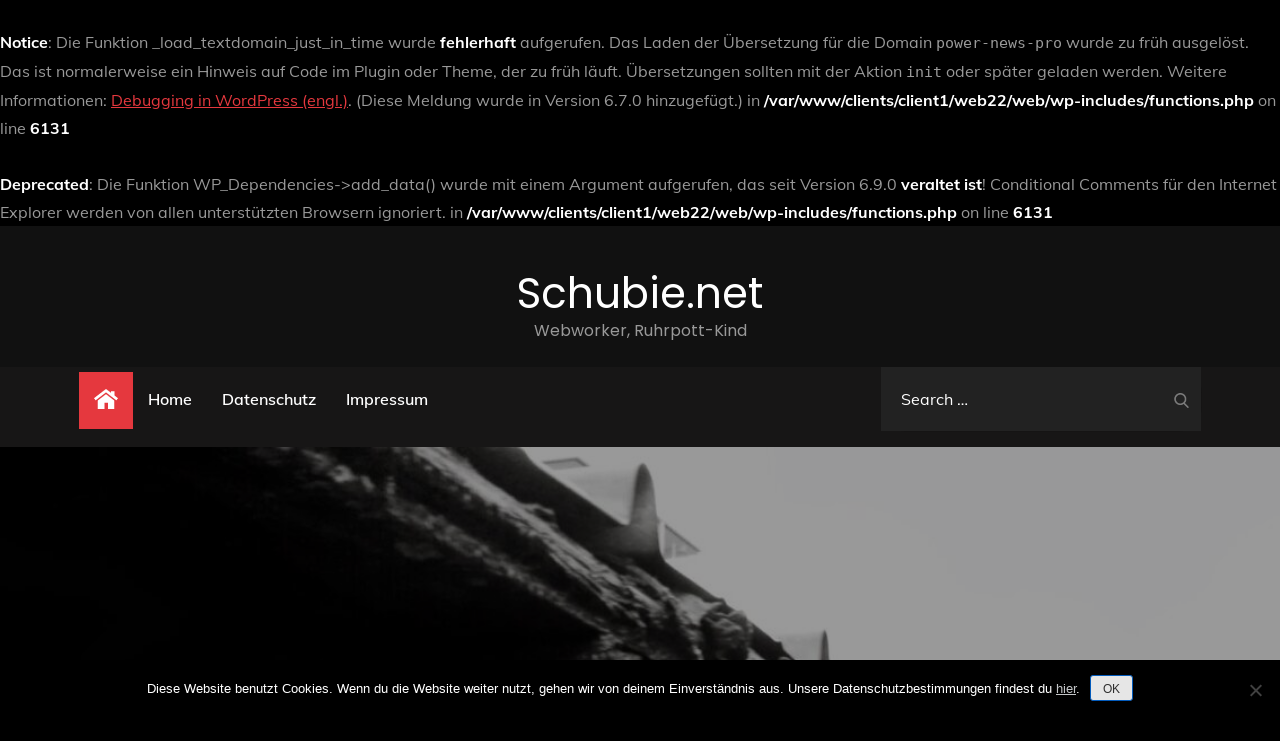

--- FILE ---
content_type: text/html; charset=UTF-8
request_url: https://www.schubie.net/2021/11/08/what-the-world-would-look-like/
body_size: 72162
content:
	<br />
<b>Notice</b>:  Die Funktion _load_textdomain_just_in_time wurde <strong>fehlerhaft</strong> aufgerufen. Das Laden der Übersetzung für die Domain <code>power-news-pro</code> wurde zu früh ausgelöst. Das ist normalerweise ein Hinweis auf Code im Plugin oder Theme, der zu früh läuft. Übersetzungen sollten mit der Aktion <code>init</code> oder später geladen werden. Weitere Informationen: <a href="https://developer.wordpress.org/advanced-administration/debug/debug-wordpress/">Debugging in WordPress (engl.)</a>. (Diese Meldung wurde in Version 6.7.0 hinzugefügt.) in <b>/var/www/clients/client1/web22/web/wp-includes/functions.php</b> on line <b>6131</b><br />
<!DOCTYPE html><html lang="de"><head><meta charset="UTF-8"><meta name="viewport" content="width=device-width, initial-scale=1, maximum-scale=1"><link rel="profile" href="http://gmpg.org/xfn/11"><link rel="pingback" href="https://www.schubie.net/xmlrpc.php"><style media="all">#cookie-notice,#cookie-notice .cn-button:not(.cn-button-custom){font-family:-apple-system,BlinkMacSystemFont,Arial,Roboto,"Helvetica Neue",sans-serif;font-weight:400;font-size:13px;text-align:center}#cookie-notice{position:fixed;min-width:100%;height:auto;z-index:100000;letter-spacing:0;line-height:20px;left:0}#cookie-notice,#cookie-notice *{-webkit-box-sizing:border-box;-moz-box-sizing:border-box;box-sizing:border-box}#cookie-notice.cn-animated{-webkit-animation-duration:.5s!important;animation-duration:.5s!important;-webkit-animation-fill-mode:both;animation-fill-mode:both}#cookie-notice.cn-animated.cn-effect-none{-webkit-animation-duration:1ms!important;animation-duration:1ms!important}#cookie-notice .cookie-notice-container,#cookie-notice .cookie-revoke-container{display:block}#cookie-notice.cookie-notice-hidden .cookie-notice-container,#cookie-notice.cookie-revoke-hidden .cookie-revoke-container{display:none}.cn-position-top{top:0}.cn-position-bottom{bottom:0}.cookie-notice-container{padding:15px 30px;text-align:center;width:100%;z-index:2}.cookie-revoke-container{padding:15px 30px;width:100%;z-index:1}.cn-close-icon{position:absolute;right:15px;top:50%;margin-top:-10px;width:15px;height:15px;opacity:.5;padding:10px;outline:0;cursor:pointer}.cn-close-icon:hover{opacity:1}.cn-close-icon:after,.cn-close-icon:before{position:absolute;content:' ';height:15px;width:2px;top:3px;background-color:grey}.cn-close-icon:before{transform:rotate(45deg)}.cn-close-icon:after{transform:rotate(-45deg)}#cookie-notice .cn-revoke-cookie{margin:0}#cookie-notice .cn-button{margin:0 0 0 10px;display:inline-block}#cookie-notice .cn-button:not(.cn-button-custom){letter-spacing:.25px;margin:0 0 0 10px;text-transform:none;display:inline-block;cursor:pointer;touch-action:manipulation;white-space:nowrap;outline:0;box-shadow:none;text-shadow:none;border:none;-webkit-border-radius:3px;-moz-border-radius:3px;border-radius:3px;text-decoration:none;padding:8.5px 10px;line-height:1;color:inherit}.cn-text-container{margin:0 0 6px}.cn-buttons-container,.cn-text-container{display:inline-block}#cookie-notice.cookie-notice-visible.cn-effect-fade,#cookie-notice.cookie-notice-visible.cn-effect-none,#cookie-notice.cookie-revoke-visible.cn-effect-fade,#cookie-notice.cookie-revoke-visible.cn-effect-none{-webkit-animation-name:fadeIn;animation-name:fadeIn}#cookie-notice.cn-effect-fade,#cookie-notice.cn-effect-none{-webkit-animation-name:fadeOut;animation-name:fadeOut}#cookie-notice.cookie-notice-visible.cn-effect-slide,#cookie-notice.cookie-revoke-visible.cn-effect-slide{-webkit-animation-name:slideInUp;animation-name:slideInUp}#cookie-notice.cn-effect-slide{-webkit-animation-name:slideOutDown;animation-name:slideOutDown}#cookie-notice.cookie-notice-visible.cn-position-top.cn-effect-slide,#cookie-notice.cookie-revoke-visible.cn-position-top.cn-effect-slide{-webkit-animation-name:slideInDown;animation-name:slideInDown}#cookie-notice.cn-position-top.cn-effect-slide{-webkit-animation-name:slideOutUp;animation-name:slideOutUp}@-webkit-keyframes fadeIn{from{opacity:0}to{opacity:1}}@keyframes fadeIn{from{opacity:0}to{opacity:1}}@-webkit-keyframes fadeOut{from{opacity:1}to{opacity:0}}@keyframes fadeOut{from{opacity:1}to{opacity:0}}@-webkit-keyframes slideInUp{from{-webkit-transform:translate3d(0,100%,0);transform:translate3d(0,100%,0);visibility:visible}to{-webkit-transform:translate3d(0,0,0);transform:translate3d(0,0,0)}}@keyframes slideInUp{from{-webkit-transform:translate3d(0,100%,0);transform:translate3d(0,100%,0);visibility:visible}to{-webkit-transform:translate3d(0,0,0);transform:translate3d(0,0,0)}}@-webkit-keyframes slideOutDown{from{-webkit-transform:translate3d(0,0,0);transform:translate3d(0,0,0)}to{visibility:hidden;-webkit-transform:translate3d(0,100%,0);transform:translate3d(0,100%,0)}}@keyframes slideOutDown{from{-webkit-transform:translate3d(0,0,0);transform:translate3d(0,0,0)}to{visibility:hidden;-webkit-transform:translate3d(0,100%,0);transform:translate3d(0,100%,0)}}@-webkit-keyframes slideInDown{from{-webkit-transform:translate3d(0,-100%,0);transform:translate3d(0,-100%,0);visibility:visible}to{-webkit-transform:translate3d(0,0,0);transform:translate3d(0,0,0)}}@keyframes slideInDown{from{-webkit-transform:translate3d(0,-100%,0);transform:translate3d(0,-100%,0);visibility:visible}to{-webkit-transform:translate3d(0,0,0);transform:translate3d(0,0,0)}}@-webkit-keyframes slideOutUp{from{-webkit-transform:translate3d(0,0,0);transform:translate3d(0,0,0)}to{visibility:hidden;-webkit-transform:translate3d(0,-100%,0);transform:translate3d(0,-100%,0)}}@keyframes slideOutUp{from{-webkit-transform:translate3d(0,0,0);transform:translate3d(0,0,0)}to{visibility:hidden;-webkit-transform:translate3d(0,-100%,0);transform:translate3d(0,-100%,0)}}@media all and (max-width:900px){.cookie-notice-container #cn-notice-buttons,.cookie-notice-container #cn-notice-text{display:block}#cookie-notice .cn-button{margin:0 5px 5px}}@media all and (max-width:480px){.cookie-notice-container,.cookie-revoke-container{padding:15px 25px}}
/*!
 *  Font Awesome 4.6.3 by @davegandy - http://fontawesome.io - @fontawesome
 *  License - http://fontawesome.io/license (Font: SIL OFL 1.1, CSS: MIT License)
 */@font-face{font-family:'FontAwesome';src:url(//www.schubie.net/wp-content/plugins/tp-education/assets/css/../fonts/fontawesome-webfont.eot?v=4.6.3);src:url(//www.schubie.net/wp-content/plugins/tp-education/assets/css/../fonts/fontawesome-webfont.eot?#iefix&v=4.6.3) format('embedded-opentype'),url(//www.schubie.net/wp-content/plugins/tp-education/assets/css/../fonts/fontawesome-webfont.woff2?v=4.6.3) format('woff2'),url(//www.schubie.net/wp-content/plugins/tp-education/assets/css/../fonts/fontawesome-webfont.woff?v=4.6.3) format('woff'),url(//www.schubie.net/wp-content/plugins/tp-education/assets/css/../fonts/fontawesome-webfont.ttf?v=4.6.3) format('truetype'),url(//www.schubie.net/wp-content/plugins/tp-education/assets/css/../fonts/fontawesome-webfont.svg?v=4.6.3#fontawesomeregular) format('svg');font-weight:normal;font-style:normal}.fa{display:inline-block;font:normal normal normal 14px/1 FontAwesome;font-size:inherit;text-rendering:auto;-webkit-font-smoothing:antialiased;-moz-osx-font-smoothing:grayscale}.fa-lg{font-size:1.33333333em;line-height:.75em;vertical-align:-15%}.fa-2x{font-size:2em}.fa-3x{font-size:3em}.fa-4x{font-size:4em}.fa-5x{font-size:5em}.fa-fw{width:1.28571429em;text-align:center}.fa-ul{padding-left:0;margin-left:2.14285714em;list-style-type:none}.fa-ul>li{position:relative}.fa-li{position:absolute;left:-2.14285714em;width:2.14285714em;top:.14285714em;text-align:center}.fa-li.fa-lg{left:-1.85714286em}.fa-border{padding:.2em .25em .15em;border:solid .08em #eee;border-radius:.1em}.fa-pull-left{float:left}.fa-pull-right{float:right}.fa.fa-pull-left{margin-right:.3em}.fa.fa-pull-right{margin-left:.3em}.pull-right{float:right}.pull-left{float:left}.fa.pull-left{margin-right:.3em}.fa.pull-right{margin-left:.3em}.fa-spin{-webkit-animation:fa-spin 2s infinite linear;animation:fa-spin 2s infinite linear}.fa-pulse{-webkit-animation:fa-spin 1s infinite steps(8);animation:fa-spin 1s infinite steps(8)}@-webkit-keyframes fa-spin{0%{-webkit-transform:rotate(0deg);transform:rotate(0deg)}100%{-webkit-transform:rotate(359deg);transform:rotate(359deg)}}@keyframes fa-spin{0%{-webkit-transform:rotate(0deg);transform:rotate(0deg)}100%{-webkit-transform:rotate(359deg);transform:rotate(359deg)}}.fa-rotate-90{-ms-filter:"progid:DXImageTransform.Microsoft.BasicImage(rotation=1)";-webkit-transform:rotate(90deg);-ms-transform:rotate(90deg);transform:rotate(90deg)}.fa-rotate-180{-ms-filter:"progid:DXImageTransform.Microsoft.BasicImage(rotation=2)";-webkit-transform:rotate(180deg);-ms-transform:rotate(180deg);transform:rotate(180deg)}.fa-rotate-270{-ms-filter:"progid:DXImageTransform.Microsoft.BasicImage(rotation=3)";-webkit-transform:rotate(270deg);-ms-transform:rotate(270deg);transform:rotate(270deg)}.fa-flip-horizontal{-ms-filter:"progid:DXImageTransform.Microsoft.BasicImage(rotation=0, mirror=1)";-webkit-transform:scale(-1, 1);-ms-transform:scale(-1, 1);transform:scale(-1, 1)}.fa-flip-vertical{-ms-filter:"progid:DXImageTransform.Microsoft.BasicImage(rotation=2, mirror=1)";-webkit-transform:scale(1, -1);-ms-transform:scale(1, -1);transform:scale(1, -1)}:root .fa-rotate-90,:root .fa-rotate-180,:root .fa-rotate-270,:root .fa-flip-horizontal,:root .fa-flip-vertical{filter:none}.fa-stack{position:relative;display:inline-block;width:2em;height:2em;line-height:2em;vertical-align:middle}.fa-stack-1x,.fa-stack-2x{position:absolute;left:0;width:100%;text-align:center}.fa-stack-1x{line-height:inherit}.fa-stack-2x{font-size:2em}.fa-inverse{color:#fff}.fa-glass:before{content:"\f000"}.fa-music:before{content:"\f001"}.fa-search:before{content:"\f002"}.fa-envelope-o:before{content:"\f003"}.fa-heart:before{content:"\f004"}.fa-star:before{content:"\f005"}.fa-star-o:before{content:"\f006"}.fa-user:before{content:"\f007"}.fa-film:before{content:"\f008"}.fa-th-large:before{content:"\f009"}.fa-th:before{content:"\f00a"}.fa-th-list:before{content:"\f00b"}.fa-check:before{content:"\f00c"}.fa-remove:before,.fa-close:before,.fa-times:before{content:"\f00d"}.fa-search-plus:before{content:"\f00e"}.fa-search-minus:before{content:"\f010"}.fa-power-off:before{content:"\f011"}.fa-signal:before{content:"\f012"}.fa-gear:before,.fa-cog:before{content:"\f013"}.fa-trash-o:before{content:"\f014"}.fa-home:before{content:"\f015"}.fa-file-o:before{content:"\f016"}.fa-clock-o:before{content:"\f017"}.fa-road:before{content:"\f018"}.fa-download:before{content:"\f019"}.fa-arrow-circle-o-down:before{content:"\f01a"}.fa-arrow-circle-o-up:before{content:"\f01b"}.fa-inbox:before{content:"\f01c"}.fa-play-circle-o:before{content:"\f01d"}.fa-rotate-right:before,.fa-repeat:before{content:"\f01e"}.fa-refresh:before{content:"\f021"}.fa-list-alt:before{content:"\f022"}.fa-lock:before{content:"\f023"}.fa-flag:before{content:"\f024"}.fa-headphones:before{content:"\f025"}.fa-volume-off:before{content:"\f026"}.fa-volume-down:before{content:"\f027"}.fa-volume-up:before{content:"\f028"}.fa-qrcode:before{content:"\f029"}.fa-barcode:before{content:"\f02a"}.fa-tag:before{content:"\f02b"}.fa-tags:before{content:"\f02c"}.fa-book:before{content:"\f02d"}.fa-bookmark:before{content:"\f02e"}.fa-print:before{content:"\f02f"}.fa-camera:before{content:"\f030"}.fa-font:before{content:"\f031"}.fa-bold:before{content:"\f032"}.fa-italic:before{content:"\f033"}.fa-text-height:before{content:"\f034"}.fa-text-width:before{content:"\f035"}.fa-align-left:before{content:"\f036"}.fa-align-center:before{content:"\f037"}.fa-align-right:before{content:"\f038"}.fa-align-justify:before{content:"\f039"}.fa-list:before{content:"\f03a"}.fa-dedent:before,.fa-outdent:before{content:"\f03b"}.fa-indent:before{content:"\f03c"}.fa-video-camera:before{content:"\f03d"}.fa-photo:before,.fa-image:before,.fa-picture-o:before{content:"\f03e"}.fa-pencil:before{content:"\f040"}.fa-map-marker:before{content:"\f041"}.fa-adjust:before{content:"\f042"}.fa-tint:before{content:"\f043"}.fa-edit:before,.fa-pencil-square-o:before{content:"\f044"}.fa-share-square-o:before{content:"\f045"}.fa-check-square-o:before{content:"\f046"}.fa-arrows:before{content:"\f047"}.fa-step-backward:before{content:"\f048"}.fa-fast-backward:before{content:"\f049"}.fa-backward:before{content:"\f04a"}.fa-play:before{content:"\f04b"}.fa-pause:before{content:"\f04c"}.fa-stop:before{content:"\f04d"}.fa-forward:before{content:"\f04e"}.fa-fast-forward:before{content:"\f050"}.fa-step-forward:before{content:"\f051"}.fa-eject:before{content:"\f052"}.fa-chevron-left:before{content:"\f053"}.fa-chevron-right:before{content:"\f054"}.fa-plus-circle:before{content:"\f055"}.fa-minus-circle:before{content:"\f056"}.fa-times-circle:before{content:"\f057"}.fa-check-circle:before{content:"\f058"}.fa-question-circle:before{content:"\f059"}.fa-info-circle:before{content:"\f05a"}.fa-crosshairs:before{content:"\f05b"}.fa-times-circle-o:before{content:"\f05c"}.fa-check-circle-o:before{content:"\f05d"}.fa-ban:before{content:"\f05e"}.fa-arrow-left:before{content:"\f060"}.fa-arrow-right:before{content:"\f061"}.fa-arrow-up:before{content:"\f062"}.fa-arrow-down:before{content:"\f063"}.fa-mail-forward:before,.fa-share:before{content:"\f064"}.fa-expand:before{content:"\f065"}.fa-compress:before{content:"\f066"}.fa-plus:before{content:"\f067"}.fa-minus:before{content:"\f068"}.fa-asterisk:before{content:"\f069"}.fa-exclamation-circle:before{content:"\f06a"}.fa-gift:before{content:"\f06b"}.fa-leaf:before{content:"\f06c"}.fa-fire:before{content:"\f06d"}.fa-eye:before{content:"\f06e"}.fa-eye-slash:before{content:"\f070"}.fa-warning:before,.fa-exclamation-triangle:before{content:"\f071"}.fa-plane:before{content:"\f072"}.fa-calendar:before{content:"\f073"}.fa-random:before{content:"\f074"}.fa-comment:before{content:"\f075"}.fa-magnet:before{content:"\f076"}.fa-chevron-up:before{content:"\f077"}.fa-chevron-down:before{content:"\f078"}.fa-retweet:before{content:"\f079"}.fa-shopping-cart:before{content:"\f07a"}.fa-folder:before{content:"\f07b"}.fa-folder-open:before{content:"\f07c"}.fa-arrows-v:before{content:"\f07d"}.fa-arrows-h:before{content:"\f07e"}.fa-bar-chart-o:before,.fa-bar-chart:before{content:"\f080"}.fa-twitter-square:before{content:"\f081"}.fa-facebook-square:before{content:"\f082"}.fa-camera-retro:before{content:"\f083"}.fa-key:before{content:"\f084"}.fa-gears:before,.fa-cogs:before{content:"\f085"}.fa-comments:before{content:"\f086"}.fa-thumbs-o-up:before{content:"\f087"}.fa-thumbs-o-down:before{content:"\f088"}.fa-star-half:before{content:"\f089"}.fa-heart-o:before{content:"\f08a"}.fa-sign-out:before{content:"\f08b"}.fa-linkedin-square:before{content:"\f08c"}.fa-thumb-tack:before{content:"\f08d"}.fa-external-link:before{content:"\f08e"}.fa-sign-in:before{content:"\f090"}.fa-trophy:before{content:"\f091"}.fa-github-square:before{content:"\f092"}.fa-upload:before{content:"\f093"}.fa-lemon-o:before{content:"\f094"}.fa-phone:before{content:"\f095"}.fa-square-o:before{content:"\f096"}.fa-bookmark-o:before{content:"\f097"}.fa-phone-square:before{content:"\f098"}.fa-twitter:before{content:"\f099"}.fa-facebook-f:before,.fa-facebook:before{content:"\f09a"}.fa-github:before{content:"\f09b"}.fa-unlock:before{content:"\f09c"}.fa-credit-card:before{content:"\f09d"}.fa-feed:before,.fa-rss:before{content:"\f09e"}.fa-hdd-o:before{content:"\f0a0"}.fa-bullhorn:before{content:"\f0a1"}.fa-bell:before{content:"\f0f3"}.fa-certificate:before{content:"\f0a3"}.fa-hand-o-right:before{content:"\f0a4"}.fa-hand-o-left:before{content:"\f0a5"}.fa-hand-o-up:before{content:"\f0a6"}.fa-hand-o-down:before{content:"\f0a7"}.fa-arrow-circle-left:before{content:"\f0a8"}.fa-arrow-circle-right:before{content:"\f0a9"}.fa-arrow-circle-up:before{content:"\f0aa"}.fa-arrow-circle-down:before{content:"\f0ab"}.fa-globe:before{content:"\f0ac"}.fa-wrench:before{content:"\f0ad"}.fa-tasks:before{content:"\f0ae"}.fa-filter:before{content:"\f0b0"}.fa-briefcase:before{content:"\f0b1"}.fa-arrows-alt:before{content:"\f0b2"}.fa-group:before,.fa-users:before{content:"\f0c0"}.fa-chain:before,.fa-link:before{content:"\f0c1"}.fa-cloud:before{content:"\f0c2"}.fa-flask:before{content:"\f0c3"}.fa-cut:before,.fa-scissors:before{content:"\f0c4"}.fa-copy:before,.fa-files-o:before{content:"\f0c5"}.fa-paperclip:before{content:"\f0c6"}.fa-save:before,.fa-floppy-o:before{content:"\f0c7"}.fa-square:before{content:"\f0c8"}.fa-navicon:before,.fa-reorder:before,.fa-bars:before{content:"\f0c9"}.fa-list-ul:before{content:"\f0ca"}.fa-list-ol:before{content:"\f0cb"}.fa-strikethrough:before{content:"\f0cc"}.fa-underline:before{content:"\f0cd"}.fa-table:before{content:"\f0ce"}.fa-magic:before{content:"\f0d0"}.fa-truck:before{content:"\f0d1"}.fa-pinterest:before{content:"\f0d2"}.fa-pinterest-square:before{content:"\f0d3"}.fa-google-plus-square:before{content:"\f0d4"}.fa-google-plus:before{content:"\f0d5"}.fa-money:before{content:"\f0d6"}.fa-caret-down:before{content:"\f0d7"}.fa-caret-up:before{content:"\f0d8"}.fa-caret-left:before{content:"\f0d9"}.fa-caret-right:before{content:"\f0da"}.fa-columns:before{content:"\f0db"}.fa-unsorted:before,.fa-sort:before{content:"\f0dc"}.fa-sort-down:before,.fa-sort-desc:before{content:"\f0dd"}.fa-sort-up:before,.fa-sort-asc:before{content:"\f0de"}.fa-envelope:before{content:"\f0e0"}.fa-linkedin:before{content:"\f0e1"}.fa-rotate-left:before,.fa-undo:before{content:"\f0e2"}.fa-legal:before,.fa-gavel:before{content:"\f0e3"}.fa-dashboard:before,.fa-tachometer:before{content:"\f0e4"}.fa-comment-o:before{content:"\f0e5"}.fa-comments-o:before{content:"\f0e6"}.fa-flash:before,.fa-bolt:before{content:"\f0e7"}.fa-sitemap:before{content:"\f0e8"}.fa-umbrella:before{content:"\f0e9"}.fa-paste:before,.fa-clipboard:before{content:"\f0ea"}.fa-lightbulb-o:before{content:"\f0eb"}.fa-exchange:before{content:"\f0ec"}.fa-cloud-download:before{content:"\f0ed"}.fa-cloud-upload:before{content:"\f0ee"}.fa-user-md:before{content:"\f0f0"}.fa-stethoscope:before{content:"\f0f1"}.fa-suitcase:before{content:"\f0f2"}.fa-bell-o:before{content:"\f0a2"}.fa-coffee:before{content:"\f0f4"}.fa-cutlery:before{content:"\f0f5"}.fa-file-text-o:before{content:"\f0f6"}.fa-building-o:before{content:"\f0f7"}.fa-hospital-o:before{content:"\f0f8"}.fa-ambulance:before{content:"\f0f9"}.fa-medkit:before{content:"\f0fa"}.fa-fighter-jet:before{content:"\f0fb"}.fa-beer:before{content:"\f0fc"}.fa-h-square:before{content:"\f0fd"}.fa-plus-square:before{content:"\f0fe"}.fa-angle-double-left:before{content:"\f100"}.fa-angle-double-right:before{content:"\f101"}.fa-angle-double-up:before{content:"\f102"}.fa-angle-double-down:before{content:"\f103"}.fa-angle-left:before{content:"\f104"}.fa-angle-right:before{content:"\f105"}.fa-angle-up:before{content:"\f106"}.fa-angle-down:before{content:"\f107"}.fa-desktop:before{content:"\f108"}.fa-laptop:before{content:"\f109"}.fa-tablet:before{content:"\f10a"}.fa-mobile-phone:before,.fa-mobile:before{content:"\f10b"}.fa-circle-o:before{content:"\f10c"}.fa-quote-left:before{content:"\f10d"}.fa-quote-right:before{content:"\f10e"}.fa-spinner:before{content:"\f110"}.fa-circle:before{content:"\f111"}.fa-mail-reply:before,.fa-reply:before{content:"\f112"}.fa-github-alt:before{content:"\f113"}.fa-folder-o:before{content:"\f114"}.fa-folder-open-o:before{content:"\f115"}.fa-smile-o:before{content:"\f118"}.fa-frown-o:before{content:"\f119"}.fa-meh-o:before{content:"\f11a"}.fa-gamepad:before{content:"\f11b"}.fa-keyboard-o:before{content:"\f11c"}.fa-flag-o:before{content:"\f11d"}.fa-flag-checkered:before{content:"\f11e"}.fa-terminal:before{content:"\f120"}.fa-code:before{content:"\f121"}.fa-mail-reply-all:before,.fa-reply-all:before{content:"\f122"}.fa-star-half-empty:before,.fa-star-half-full:before,.fa-star-half-o:before{content:"\f123"}.fa-location-arrow:before{content:"\f124"}.fa-crop:before{content:"\f125"}.fa-code-fork:before{content:"\f126"}.fa-unlink:before,.fa-chain-broken:before{content:"\f127"}.fa-question:before{content:"\f128"}.fa-info:before{content:"\f129"}.fa-exclamation:before{content:"\f12a"}.fa-superscript:before{content:"\f12b"}.fa-subscript:before{content:"\f12c"}.fa-eraser:before{content:"\f12d"}.fa-puzzle-piece:before{content:"\f12e"}.fa-microphone:before{content:"\f130"}.fa-microphone-slash:before{content:"\f131"}.fa-shield:before{content:"\f132"}.fa-calendar-o:before{content:"\f133"}.fa-fire-extinguisher:before{content:"\f134"}.fa-rocket:before{content:"\f135"}.fa-maxcdn:before{content:"\f136"}.fa-chevron-circle-left:before{content:"\f137"}.fa-chevron-circle-right:before{content:"\f138"}.fa-chevron-circle-up:before{content:"\f139"}.fa-chevron-circle-down:before{content:"\f13a"}.fa-html5:before{content:"\f13b"}.fa-css3:before{content:"\f13c"}.fa-anchor:before{content:"\f13d"}.fa-unlock-alt:before{content:"\f13e"}.fa-bullseye:before{content:"\f140"}.fa-ellipsis-h:before{content:"\f141"}.fa-ellipsis-v:before{content:"\f142"}.fa-rss-square:before{content:"\f143"}.fa-play-circle:before{content:"\f144"}.fa-ticket:before{content:"\f145"}.fa-minus-square:before{content:"\f146"}.fa-minus-square-o:before{content:"\f147"}.fa-level-up:before{content:"\f148"}.fa-level-down:before{content:"\f149"}.fa-check-square:before{content:"\f14a"}.fa-pencil-square:before{content:"\f14b"}.fa-external-link-square:before{content:"\f14c"}.fa-share-square:before{content:"\f14d"}.fa-compass:before{content:"\f14e"}.fa-toggle-down:before,.fa-caret-square-o-down:before{content:"\f150"}.fa-toggle-up:before,.fa-caret-square-o-up:before{content:"\f151"}.fa-toggle-right:before,.fa-caret-square-o-right:before{content:"\f152"}.fa-euro:before,.fa-eur:before{content:"\f153"}.fa-gbp:before{content:"\f154"}.fa-dollar:before,.fa-usd:before{content:"\f155"}.fa-rupee:before,.fa-inr:before{content:"\f156"}.fa-cny:before,.fa-rmb:before,.fa-yen:before,.fa-jpy:before{content:"\f157"}.fa-ruble:before,.fa-rouble:before,.fa-rub:before{content:"\f158"}.fa-won:before,.fa-krw:before{content:"\f159"}.fa-bitcoin:before,.fa-btc:before{content:"\f15a"}.fa-file:before{content:"\f15b"}.fa-file-text:before{content:"\f15c"}.fa-sort-alpha-asc:before{content:"\f15d"}.fa-sort-alpha-desc:before{content:"\f15e"}.fa-sort-amount-asc:before{content:"\f160"}.fa-sort-amount-desc:before{content:"\f161"}.fa-sort-numeric-asc:before{content:"\f162"}.fa-sort-numeric-desc:before{content:"\f163"}.fa-thumbs-up:before{content:"\f164"}.fa-thumbs-down:before{content:"\f165"}.fa-youtube-square:before{content:"\f166"}.fa-youtube:before{content:"\f167"}.fa-xing:before{content:"\f168"}.fa-xing-square:before{content:"\f169"}.fa-youtube-play:before{content:"\f16a"}.fa-dropbox:before{content:"\f16b"}.fa-stack-overflow:before{content:"\f16c"}.fa-instagram:before{content:"\f16d"}.fa-flickr:before{content:"\f16e"}.fa-adn:before{content:"\f170"}.fa-bitbucket:before{content:"\f171"}.fa-bitbucket-square:before{content:"\f172"}.fa-tumblr:before{content:"\f173"}.fa-tumblr-square:before{content:"\f174"}.fa-long-arrow-down:before{content:"\f175"}.fa-long-arrow-up:before{content:"\f176"}.fa-long-arrow-left:before{content:"\f177"}.fa-long-arrow-right:before{content:"\f178"}.fa-apple:before{content:"\f179"}.fa-windows:before{content:"\f17a"}.fa-android:before{content:"\f17b"}.fa-linux:before{content:"\f17c"}.fa-dribbble:before{content:"\f17d"}.fa-skype:before{content:"\f17e"}.fa-foursquare:before{content:"\f180"}.fa-trello:before{content:"\f181"}.fa-female:before{content:"\f182"}.fa-male:before{content:"\f183"}.fa-gittip:before,.fa-gratipay:before{content:"\f184"}.fa-sun-o:before{content:"\f185"}.fa-moon-o:before{content:"\f186"}.fa-archive:before{content:"\f187"}.fa-bug:before{content:"\f188"}.fa-vk:before{content:"\f189"}.fa-weibo:before{content:"\f18a"}.fa-renren:before{content:"\f18b"}.fa-pagelines:before{content:"\f18c"}.fa-stack-exchange:before{content:"\f18d"}.fa-arrow-circle-o-right:before{content:"\f18e"}.fa-arrow-circle-o-left:before{content:"\f190"}.fa-toggle-left:before,.fa-caret-square-o-left:before{content:"\f191"}.fa-dot-circle-o:before{content:"\f192"}.fa-wheelchair:before{content:"\f193"}.fa-vimeo-square:before{content:"\f194"}.fa-turkish-lira:before,.fa-try:before{content:"\f195"}.fa-plus-square-o:before{content:"\f196"}.fa-space-shuttle:before{content:"\f197"}.fa-slack:before{content:"\f198"}.fa-envelope-square:before{content:"\f199"}.fa-wordpress:before{content:"\f19a"}.fa-openid:before{content:"\f19b"}.fa-institution:before,.fa-bank:before,.fa-university:before{content:"\f19c"}.fa-mortar-board:before,.fa-graduation-cap:before{content:"\f19d"}.fa-yahoo:before{content:"\f19e"}.fa-google:before{content:"\f1a0"}.fa-reddit:before{content:"\f1a1"}.fa-reddit-square:before{content:"\f1a2"}.fa-stumbleupon-circle:before{content:"\f1a3"}.fa-stumbleupon:before{content:"\f1a4"}.fa-delicious:before{content:"\f1a5"}.fa-digg:before{content:"\f1a6"}.fa-pied-piper-pp:before{content:"\f1a7"}.fa-pied-piper-alt:before{content:"\f1a8"}.fa-drupal:before{content:"\f1a9"}.fa-joomla:before{content:"\f1aa"}.fa-language:before{content:"\f1ab"}.fa-fax:before{content:"\f1ac"}.fa-building:before{content:"\f1ad"}.fa-child:before{content:"\f1ae"}.fa-paw:before{content:"\f1b0"}.fa-spoon:before{content:"\f1b1"}.fa-cube:before{content:"\f1b2"}.fa-cubes:before{content:"\f1b3"}.fa-behance:before{content:"\f1b4"}.fa-behance-square:before{content:"\f1b5"}.fa-steam:before{content:"\f1b6"}.fa-steam-square:before{content:"\f1b7"}.fa-recycle:before{content:"\f1b8"}.fa-automobile:before,.fa-car:before{content:"\f1b9"}.fa-cab:before,.fa-taxi:before{content:"\f1ba"}.fa-tree:before{content:"\f1bb"}.fa-spotify:before{content:"\f1bc"}.fa-deviantart:before{content:"\f1bd"}.fa-soundcloud:before{content:"\f1be"}.fa-database:before{content:"\f1c0"}.fa-file-pdf-o:before{content:"\f1c1"}.fa-file-word-o:before{content:"\f1c2"}.fa-file-excel-o:before{content:"\f1c3"}.fa-file-powerpoint-o:before{content:"\f1c4"}.fa-file-photo-o:before,.fa-file-picture-o:before,.fa-file-image-o:before{content:"\f1c5"}.fa-file-zip-o:before,.fa-file-archive-o:before{content:"\f1c6"}.fa-file-sound-o:before,.fa-file-audio-o:before{content:"\f1c7"}.fa-file-movie-o:before,.fa-file-video-o:before{content:"\f1c8"}.fa-file-code-o:before{content:"\f1c9"}.fa-vine:before{content:"\f1ca"}.fa-codepen:before{content:"\f1cb"}.fa-jsfiddle:before{content:"\f1cc"}.fa-life-bouy:before,.fa-life-buoy:before,.fa-life-saver:before,.fa-support:before,.fa-life-ring:before{content:"\f1cd"}.fa-circle-o-notch:before{content:"\f1ce"}.fa-ra:before,.fa-resistance:before,.fa-rebel:before{content:"\f1d0"}.fa-ge:before,.fa-empire:before{content:"\f1d1"}.fa-git-square:before{content:"\f1d2"}.fa-git:before{content:"\f1d3"}.fa-y-combinator-square:before,.fa-yc-square:before,.fa-hacker-news:before{content:"\f1d4"}.fa-tencent-weibo:before{content:"\f1d5"}.fa-qq:before{content:"\f1d6"}.fa-wechat:before,.fa-weixin:before{content:"\f1d7"}.fa-send:before,.fa-paper-plane:before{content:"\f1d8"}.fa-send-o:before,.fa-paper-plane-o:before{content:"\f1d9"}.fa-history:before{content:"\f1da"}.fa-circle-thin:before{content:"\f1db"}.fa-header:before{content:"\f1dc"}.fa-paragraph:before{content:"\f1dd"}.fa-sliders:before{content:"\f1de"}.fa-share-alt:before{content:"\f1e0"}.fa-share-alt-square:before{content:"\f1e1"}.fa-bomb:before{content:"\f1e2"}.fa-soccer-ball-o:before,.fa-futbol-o:before{content:"\f1e3"}.fa-tty:before{content:"\f1e4"}.fa-binoculars:before{content:"\f1e5"}.fa-plug:before{content:"\f1e6"}.fa-slideshare:before{content:"\f1e7"}.fa-twitch:before{content:"\f1e8"}.fa-yelp:before{content:"\f1e9"}.fa-newspaper-o:before{content:"\f1ea"}.fa-wifi:before{content:"\f1eb"}.fa-calculator:before{content:"\f1ec"}.fa-paypal:before{content:"\f1ed"}.fa-google-wallet:before{content:"\f1ee"}.fa-cc-visa:before{content:"\f1f0"}.fa-cc-mastercard:before{content:"\f1f1"}.fa-cc-discover:before{content:"\f1f2"}.fa-cc-amex:before{content:"\f1f3"}.fa-cc-paypal:before{content:"\f1f4"}.fa-cc-stripe:before{content:"\f1f5"}.fa-bell-slash:before{content:"\f1f6"}.fa-bell-slash-o:before{content:"\f1f7"}.fa-trash:before{content:"\f1f8"}.fa-copyright:before{content:"\f1f9"}.fa-at:before{content:"\f1fa"}.fa-eyedropper:before{content:"\f1fb"}.fa-paint-brush:before{content:"\f1fc"}.fa-birthday-cake:before{content:"\f1fd"}.fa-area-chart:before{content:"\f1fe"}.fa-pie-chart:before{content:"\f200"}.fa-line-chart:before{content:"\f201"}.fa-lastfm:before{content:"\f202"}.fa-lastfm-square:before{content:"\f203"}.fa-toggle-off:before{content:"\f204"}.fa-toggle-on:before{content:"\f205"}.fa-bicycle:before{content:"\f206"}.fa-bus:before{content:"\f207"}.fa-ioxhost:before{content:"\f208"}.fa-angellist:before{content:"\f209"}.fa-cc:before{content:"\f20a"}.fa-shekel:before,.fa-sheqel:before,.fa-ils:before{content:"\f20b"}.fa-meanpath:before{content:"\f20c"}.fa-buysellads:before{content:"\f20d"}.fa-connectdevelop:before{content:"\f20e"}.fa-dashcube:before{content:"\f210"}.fa-forumbee:before{content:"\f211"}.fa-leanpub:before{content:"\f212"}.fa-sellsy:before{content:"\f213"}.fa-shirtsinbulk:before{content:"\f214"}.fa-simplybuilt:before{content:"\f215"}.fa-skyatlas:before{content:"\f216"}.fa-cart-plus:before{content:"\f217"}.fa-cart-arrow-down:before{content:"\f218"}.fa-diamond:before{content:"\f219"}.fa-ship:before{content:"\f21a"}.fa-user-secret:before{content:"\f21b"}.fa-motorcycle:before{content:"\f21c"}.fa-street-view:before{content:"\f21d"}.fa-heartbeat:before{content:"\f21e"}.fa-venus:before{content:"\f221"}.fa-mars:before{content:"\f222"}.fa-mercury:before{content:"\f223"}.fa-intersex:before,.fa-transgender:before{content:"\f224"}.fa-transgender-alt:before{content:"\f225"}.fa-venus-double:before{content:"\f226"}.fa-mars-double:before{content:"\f227"}.fa-venus-mars:before{content:"\f228"}.fa-mars-stroke:before{content:"\f229"}.fa-mars-stroke-v:before{content:"\f22a"}.fa-mars-stroke-h:before{content:"\f22b"}.fa-neuter:before{content:"\f22c"}.fa-genderless:before{content:"\f22d"}.fa-facebook-official:before{content:"\f230"}.fa-pinterest-p:before{content:"\f231"}.fa-whatsapp:before{content:"\f232"}.fa-server:before{content:"\f233"}.fa-user-plus:before{content:"\f234"}.fa-user-times:before{content:"\f235"}.fa-hotel:before,.fa-bed:before{content:"\f236"}.fa-viacoin:before{content:"\f237"}.fa-train:before{content:"\f238"}.fa-subway:before{content:"\f239"}.fa-medium:before{content:"\f23a"}.fa-yc:before,.fa-y-combinator:before{content:"\f23b"}.fa-optin-monster:before{content:"\f23c"}.fa-opencart:before{content:"\f23d"}.fa-expeditedssl:before{content:"\f23e"}.fa-battery-4:before,.fa-battery-full:before{content:"\f240"}.fa-battery-3:before,.fa-battery-three-quarters:before{content:"\f241"}.fa-battery-2:before,.fa-battery-half:before{content:"\f242"}.fa-battery-1:before,.fa-battery-quarter:before{content:"\f243"}.fa-battery-0:before,.fa-battery-empty:before{content:"\f244"}.fa-mouse-pointer:before{content:"\f245"}.fa-i-cursor:before{content:"\f246"}.fa-object-group:before{content:"\f247"}.fa-object-ungroup:before{content:"\f248"}.fa-sticky-note:before{content:"\f249"}.fa-sticky-note-o:before{content:"\f24a"}.fa-cc-jcb:before{content:"\f24b"}.fa-cc-diners-club:before{content:"\f24c"}.fa-clone:before{content:"\f24d"}.fa-balance-scale:before{content:"\f24e"}.fa-hourglass-o:before{content:"\f250"}.fa-hourglass-1:before,.fa-hourglass-start:before{content:"\f251"}.fa-hourglass-2:before,.fa-hourglass-half:before{content:"\f252"}.fa-hourglass-3:before,.fa-hourglass-end:before{content:"\f253"}.fa-hourglass:before{content:"\f254"}.fa-hand-grab-o:before,.fa-hand-rock-o:before{content:"\f255"}.fa-hand-stop-o:before,.fa-hand-paper-o:before{content:"\f256"}.fa-hand-scissors-o:before{content:"\f257"}.fa-hand-lizard-o:before{content:"\f258"}.fa-hand-spock-o:before{content:"\f259"}.fa-hand-pointer-o:before{content:"\f25a"}.fa-hand-peace-o:before{content:"\f25b"}.fa-trademark:before{content:"\f25c"}.fa-registered:before{content:"\f25d"}.fa-creative-commons:before{content:"\f25e"}.fa-gg:before{content:"\f260"}.fa-gg-circle:before{content:"\f261"}.fa-tripadvisor:before{content:"\f262"}.fa-odnoklassniki:before{content:"\f263"}.fa-odnoklassniki-square:before{content:"\f264"}.fa-get-pocket:before{content:"\f265"}.fa-wikipedia-w:before{content:"\f266"}.fa-safari:before{content:"\f267"}.fa-chrome:before{content:"\f268"}.fa-firefox:before{content:"\f269"}.fa-opera:before{content:"\f26a"}.fa-internet-explorer:before{content:"\f26b"}.fa-tv:before,.fa-television:before{content:"\f26c"}.fa-contao:before{content:"\f26d"}.fa-500px:before{content:"\f26e"}.fa-amazon:before{content:"\f270"}.fa-calendar-plus-o:before{content:"\f271"}.fa-calendar-minus-o:before{content:"\f272"}.fa-calendar-times-o:before{content:"\f273"}.fa-calendar-check-o:before{content:"\f274"}.fa-industry:before{content:"\f275"}.fa-map-pin:before{content:"\f276"}.fa-map-signs:before{content:"\f277"}.fa-map-o:before{content:"\f278"}.fa-map:before{content:"\f279"}.fa-commenting:before{content:"\f27a"}.fa-commenting-o:before{content:"\f27b"}.fa-houzz:before{content:"\f27c"}.fa-vimeo:before{content:"\f27d"}.fa-black-tie:before{content:"\f27e"}.fa-fonticons:before{content:"\f280"}.fa-reddit-alien:before{content:"\f281"}.fa-edge:before{content:"\f282"}.fa-credit-card-alt:before{content:"\f283"}.fa-codiepie:before{content:"\f284"}.fa-modx:before{content:"\f285"}.fa-fort-awesome:before{content:"\f286"}.fa-usb:before{content:"\f287"}.fa-product-hunt:before{content:"\f288"}.fa-mixcloud:before{content:"\f289"}.fa-scribd:before{content:"\f28a"}.fa-pause-circle:before{content:"\f28b"}.fa-pause-circle-o:before{content:"\f28c"}.fa-stop-circle:before{content:"\f28d"}.fa-stop-circle-o:before{content:"\f28e"}.fa-shopping-bag:before{content:"\f290"}.fa-shopping-basket:before{content:"\f291"}.fa-hashtag:before{content:"\f292"}.fa-bluetooth:before{content:"\f293"}.fa-bluetooth-b:before{content:"\f294"}.fa-percent:before{content:"\f295"}.fa-gitlab:before{content:"\f296"}.fa-wpbeginner:before{content:"\f297"}.fa-wpforms:before{content:"\f298"}.fa-envira:before{content:"\f299"}.fa-universal-access:before{content:"\f29a"}.fa-wheelchair-alt:before{content:"\f29b"}.fa-question-circle-o:before{content:"\f29c"}.fa-blind:before{content:"\f29d"}.fa-audio-description:before{content:"\f29e"}.fa-volume-control-phone:before{content:"\f2a0"}.fa-braille:before{content:"\f2a1"}.fa-assistive-listening-systems:before{content:"\f2a2"}.fa-asl-interpreting:before,.fa-american-sign-language-interpreting:before{content:"\f2a3"}.fa-deafness:before,.fa-hard-of-hearing:before,.fa-deaf:before{content:"\f2a4"}.fa-glide:before{content:"\f2a5"}.fa-glide-g:before{content:"\f2a6"}.fa-signing:before,.fa-sign-language:before{content:"\f2a7"}.fa-low-vision:before{content:"\f2a8"}.fa-viadeo:before{content:"\f2a9"}.fa-viadeo-square:before{content:"\f2aa"}.fa-snapchat:before{content:"\f2ab"}.fa-snapchat-ghost:before{content:"\f2ac"}.fa-snapchat-square:before{content:"\f2ad"}.fa-pied-piper:before{content:"\f2ae"}.fa-first-order:before{content:"\f2b0"}.fa-yoast:before{content:"\f2b1"}.fa-themeisle:before{content:"\f2b2"}.fa-google-plus-circle:before,.fa-google-plus-official:before{content:"\f2b3"}.fa-fa:before,.fa-font-awesome:before{content:"\f2b4"}.sr-only{position:absolute;width:1px;height:1px;padding:0;margin:-1px;overflow:hidden;clip:rect(0, 0, 0, 0);border:0}.sr-only-focusable:active,.sr-only-focusable:focus{position:static;width:auto;height:auto;margin:0;overflow:visible;clip:auto}

/*! jQuery UI - v1.12.0 - 2016-07-08
* http://jqueryui.com
* Includes: core.css, accordion.css, autocomplete.css, menu.css, button.css, controlgroup.css, checkboxradio.css, datepicker.css, dialog.css, draggable.css, resizable.css, progressbar.css, selectable.css, selectmenu.css, slider.css, sortable.css, spinner.css, tabs.css, tooltip.css, theme.css
* To view and modify this theme, visit http://jqueryui.com/themeroller/?ffDefault=Arial%2CHelvetica%2Csans-serif&fsDefault=1em&fwDefault=normal&cornerRadius=3px&bgColorHeader=e9e9e9&bgTextureHeader=flat&borderColorHeader=dddddd&fcHeader=333333&iconColorHeader=444444&bgColorContent=ffffff&bgTextureContent=flat&borderColorContent=dddddd&fcContent=333333&iconColorContent=444444&bgColorDefault=f6f6f6&bgTextureDefault=flat&borderColorDefault=c5c5c5&fcDefault=454545&iconColorDefault=777777&bgColorHover=ededed&bgTextureHover=flat&borderColorHover=cccccc&fcHover=2b2b2b&iconColorHover=555555&bgColorActive=007fff&bgTextureActive=flat&borderColorActive=003eff&fcActive=ffffff&iconColorActive=ffffff&bgColorHighlight=fffa90&bgTextureHighlight=flat&borderColorHighlight=dad55e&fcHighlight=777620&iconColorHighlight=777620&bgColorError=fddfdf&bgTextureError=flat&borderColorError=f1a899&fcError=5f3f3f&iconColorError=cc0000&bgColorOverlay=aaaaaa&bgTextureOverlay=flat&bgImgOpacityOverlay=0&opacityOverlay=30&bgColorShadow=666666&bgTextureShadow=flat&bgImgOpacityShadow=0&opacityShadow=30&thicknessShadow=5px&offsetTopShadow=0px&offsetLeftShadow=0px&cornerRadiusShadow=8px
* Copyright jQuery Foundation and other contributors; Licensed MIT */.ui-button-icon-only,.ui-controlgroup-vertical .ui-controlgroup-item{box-sizing:border-box}.ui-checkboxradio-disabled,.ui-state-disabled{pointer-events:none}.ui-helper-reset,.ui-menu{outline:0;list-style:none}.ui-helper-hidden{display:none}.ui-helper-hidden-accessible{border:0;clip:rect(0 0 0 0);height:1px;margin:-1px;overflow:hidden;padding:0;position:absolute;width:1px}.ui-helper-reset{margin:0;padding:0;border:0;line-height:1.3;text-decoration:none;font-size:100%}.ui-helper-clearfix:after,.ui-helper-clearfix:before{content:"";display:table;border-collapse:collapse}.ui-helper-clearfix:after{clear:both}.ui-helper-zfix{width:100%;height:100%;top:0;left:0;position:absolute;opacity:0;filter:Alpha(Opacity=0)}.ui-front{z-index:100}.ui-state-disabled{cursor:default!important}.ui-icon{display:inline-block;vertical-align:middle;margin-top:-.25em;position:relative;text-indent:-99999px;overflow:hidden;background-repeat:no-repeat}.ui-widget-icon-block{left:50%;margin-left:-8px;display:block}.ui-widget-overlay{position:fixed;top:0;left:0;width:100%;height:100%}.ui-accordion .ui-accordion-header{display:block;cursor:pointer;position:relative;margin:2px 0 0;padding:.5em .5em .5em .7em;font-size:100%}.ui-autocomplete,.ui-menu .ui-menu{position:absolute}.ui-accordion .ui-accordion-content{padding:1em 2.2em;border-top:0;overflow:auto}.ui-autocomplete{top:0;left:0;cursor:default}.ui-menu{padding:0;margin:0;display:block}.ui-button,.ui-controlgroup{display:inline-block;vertical-align:middle}.ui-menu .ui-menu-item{margin:0;cursor:pointer;list-style-image:url([data-uri])}.ui-menu .ui-menu-item-wrapper{position:relative;padding:3px 1em 3px .4em}.ui-menu .ui-menu-divider{margin:5px 0;height:0;font-size:0;line-height:0;border-width:1px 0 0}.ui-menu .ui-state-active,.ui-menu .ui-state-focus{margin:-1px}.ui-menu-icons{position:relative}.ui-menu-icons .ui-menu-item-wrapper{padding-left:2em}.ui-menu .ui-icon{position:absolute;top:0;bottom:0;left:.2em;margin:auto 0}.ui-menu .ui-menu-icon{left:auto;right:0}.ui-button{padding:.4em 1em;position:relative;line-height:normal;margin-right:.1em;cursor:pointer;text-align:center;-webkit-user-select:none;-moz-user-select:none;-ms-user-select:none;user-select:none;overflow:visible}.ui-button,.ui-button:active,.ui-button:hover,.ui-button:link,.ui-button:visited{text-decoration:none}.ui-button-icon-only{width:2em;text-indent:-9999px;white-space:nowrap}input.ui-button.ui-button-icon-only{text-indent:0}.ui-button-icon-only .ui-icon{position:absolute;top:50%;left:50%;margin-top:-8px;margin-left:-8px}.ui-button.ui-icon-notext .ui-icon{padding:0;width:2.1em;height:2.1em;text-indent:-9999px;white-space:nowrap}input.ui-button.ui-icon-notext .ui-icon{width:auto;height:auto;text-indent:0;white-space:normal;padding:.4em 1em}button.ui-button::-moz-focus-inner,input.ui-button::-moz-focus-inner{border:0;padding:0}.ui-controlgroup>.ui-controlgroup-item{float:left;margin-left:0;margin-right:0}.ui-controlgroup>.ui-controlgroup-item.ui-visual-focus,.ui-controlgroup>.ui-controlgroup-item:focus{z-index:9999}.ui-controlgroup-vertical>.ui-controlgroup-item{display:block;float:none;width:100%;margin-top:0;margin-bottom:0;text-align:left}.ui-controlgroup .ui-controlgroup-label{padding:.4em 1em}.ui-controlgroup .ui-controlgroup-label span{font-size:80%}.ui-controlgroup-horizontal .ui-controlgroup-label+.ui-controlgroup-item{border-left:none}.ui-controlgroup-vertical .ui-controlgroup-label+.ui-controlgroup-item{border-top:none}.ui-controlgroup-horizontal .ui-controlgroup-label.ui-widget-content{border-right:none}.ui-controlgroup-vertical .ui-controlgroup-label.ui-widget-content{border-bottom:none}.ui-controlgroup-vertical .ui-spinner-input{width:75%;width:calc(100% - 2.4em)}.ui-controlgroup-vertical .ui-spinner .ui-spinner-up{border-top-style:solid}.ui-checkboxradio-label .ui-icon-background{box-shadow:inset 1px 1px 1px #ccc;border-radius:.12em;border:none}.ui-checkboxradio-radio-label .ui-icon-background{width:16px;height:16px;border-radius:1em;overflow:visible;border:none}.ui-checkboxradio-radio-label.ui-checkboxradio-checked .ui-icon,.ui-checkboxradio-radio-label.ui-checkboxradio-checked:hover .ui-icon{background-image:none;width:8px;height:8px;border-width:4px;border-style:solid}.ui-datepicker{width:17em;padding:.2em .2em 0;display:none}.ui-datepicker .ui-datepicker-header{position:relative;padding:.2em 0}.ui-datepicker .ui-datepicker-next,.ui-datepicker .ui-datepicker-prev{position:absolute;top:2px;width:1.8em;height:1.8em}.ui-datepicker .ui-datepicker-next-hover,.ui-datepicker .ui-datepicker-prev-hover{top:1px}.ui-datepicker .ui-datepicker-prev{left:2px}.ui-datepicker .ui-datepicker-next{right:2px}.ui-datepicker .ui-datepicker-prev-hover{left:1px}.ui-datepicker .ui-datepicker-next-hover{right:1px}.ui-datepicker .ui-datepicker-next span,.ui-datepicker .ui-datepicker-prev span{display:block;position:absolute;left:50%;margin-left:-8px;top:50%;margin-top:-8px}.ui-datepicker .ui-datepicker-title{margin:0 2.3em;line-height:1.8em;text-align:center}.ui-datepicker .ui-datepicker-title select{font-size:1em;margin:1px 0}.ui-datepicker select.ui-datepicker-month,.ui-datepicker select.ui-datepicker-year{width:45%}.ui-datepicker table{width:100%;font-size:.9em;border-collapse:collapse;margin:0 0 .4em}.ui-datepicker th{padding:.7em .3em;text-align:center;font-weight:700;border:0}.ui-datepicker td{border:0;padding:1px}.ui-datepicker td a,.ui-datepicker td span{display:block;padding:.2em;text-align:right;text-decoration:none}.ui-datepicker .ui-datepicker-buttonpane{background-image:none;margin:.7em 0 0;padding:0 .2em;border-left:0;border-right:0;border-bottom:0}.ui-datepicker .ui-datepicker-buttonpane button{float:right;margin:.5em .2em .4em;cursor:pointer;padding:.2em .6em .3em;width:auto;overflow:visible}.ui-datepicker .ui-datepicker-buttonpane button.ui-datepicker-current,.ui-datepicker-multi .ui-datepicker-group,.ui-datepicker-rtl .ui-datepicker-buttonpane button{float:left}.ui-datepicker.ui-datepicker-multi{width:auto}.ui-datepicker-multi .ui-datepicker-group table{width:95%;margin:0 auto .4em}.ui-datepicker-multi-2 .ui-datepicker-group{width:50%}.ui-datepicker-multi-3 .ui-datepicker-group{width:33.3%}.ui-datepicker-multi-4 .ui-datepicker-group{width:25%}.ui-datepicker-multi .ui-datepicker-group-last .ui-datepicker-header,.ui-datepicker-multi .ui-datepicker-group-middle .ui-datepicker-header{border-left-width:0}.ui-datepicker-multi .ui-datepicker-buttonpane{clear:left}.ui-datepicker-row-break{clear:both;width:100%;font-size:0}.ui-datepicker-rtl{direction:rtl}.ui-datepicker-rtl .ui-datepicker-prev{right:2px;left:auto}.ui-datepicker-rtl .ui-datepicker-next{left:2px;right:auto}.ui-datepicker-rtl .ui-datepicker-prev:hover{right:1px;left:auto}.ui-datepicker-rtl .ui-datepicker-next:hover{left:1px;right:auto}.ui-datepicker-rtl .ui-datepicker-buttonpane{clear:right}.ui-datepicker-rtl .ui-datepicker-buttonpane button.ui-datepicker-current,.ui-datepicker-rtl .ui-datepicker-group{float:right}.ui-datepicker-rtl .ui-datepicker-group-last .ui-datepicker-header,.ui-datepicker-rtl .ui-datepicker-group-middle .ui-datepicker-header{border-right-width:0;border-left-width:1px}.ui-datepicker .ui-icon{display:block;text-indent:-99999px;overflow:hidden;background-repeat:no-repeat;left:.5em;top:.3em}.ui-dialog{position:absolute;top:0;left:0;padding:.2em;outline:0}.ui-dialog .ui-dialog-titlebar{padding:.4em 1em;position:relative}.ui-dialog .ui-dialog-title{float:left;margin:.1em 0;white-space:nowrap;width:90%;overflow:hidden;text-overflow:ellipsis}.ui-dialog .ui-dialog-titlebar-close{position:absolute;right:.3em;top:50%;width:20px;margin:-10px 0 0;padding:1px;height:20px}.ui-dialog .ui-dialog-content{position:relative;border:0;padding:.5em 1em;background:0 0;overflow:auto}.ui-dialog .ui-dialog-buttonpane{text-align:left;border-width:1px 0 0;background-image:none;margin-top:.5em;padding:.3em 1em .5em .4em}.ui-dialog .ui-dialog-buttonpane .ui-dialog-buttonset{float:right}.ui-dialog .ui-dialog-buttonpane button{margin:.5em .4em .5em 0;cursor:pointer}.ui-dialog .ui-resizable-n{height:2px;top:0}.ui-dialog .ui-resizable-e{width:2px;right:0}.ui-dialog .ui-resizable-s{height:2px;bottom:0}.ui-dialog .ui-resizable-w{width:2px;left:0}.ui-dialog .ui-resizable-ne,.ui-dialog .ui-resizable-nw,.ui-dialog .ui-resizable-se,.ui-dialog .ui-resizable-sw{width:7px;height:7px}.ui-dialog .ui-resizable-se{right:0;bottom:0}.ui-dialog .ui-resizable-sw{left:0;bottom:0}.ui-dialog .ui-resizable-ne{right:0;top:0}.ui-dialog .ui-resizable-nw{left:0;top:0}.ui-draggable .ui-dialog-titlebar{cursor:move}.ui-draggable-handle{-ms-touch-action:none;touch-action:none}.ui-resizable{position:relative}.ui-resizable-handle{position:absolute;font-size:.1px;display:block;-ms-touch-action:none;touch-action:none}.ui-resizable-autohide .ui-resizable-handle,.ui-resizable-disabled .ui-resizable-handle{display:none}.ui-resizable-n{cursor:n-resize;height:7px;width:100%;top:-5px;left:0}.ui-resizable-s{cursor:s-resize;height:7px;width:100%;bottom:-5px;left:0}.ui-resizable-e{cursor:e-resize;width:7px;right:-5px;top:0;height:100%}.ui-resizable-w{cursor:w-resize;width:7px;left:-5px;top:0;height:100%}.ui-resizable-se{cursor:se-resize;width:12px;height:12px;right:1px;bottom:1px}.ui-resizable-sw{cursor:sw-resize;width:9px;height:9px;left:-5px;bottom:-5px}.ui-slider-vertical .ui-slider-range-min,.ui-spinner-down{bottom:0}.ui-resizable-nw{cursor:nw-resize;width:9px;height:9px;left:-5px;top:-5px}.ui-resizable-ne{cursor:ne-resize;width:9px;height:9px;right:-5px;top:-5px}.ui-progressbar{height:2em;text-align:left;overflow:hidden}.ui-progressbar .ui-progressbar-value{margin:-1px;height:100%}.ui-progressbar .ui-progressbar-overlay{background:url([data-uri]);height:100%;filter:alpha(opacity=25);opacity:.25}.ui-progressbar-indeterminate .ui-progressbar-value{background-image:none}.ui-selectable{-ms-touch-action:none;touch-action:none}.ui-selectable-helper{position:absolute;z-index:100;border:1px dotted #000}.ui-selectmenu-menu{padding:0;margin:0;position:absolute;top:0;left:0;display:none}.ui-selectmenu-menu .ui-menu{overflow:auto;overflow-x:hidden;padding-bottom:1px}.ui-selectmenu-menu .ui-menu .ui-selectmenu-optgroup{font-size:1em;font-weight:700;line-height:1.5;padding:2px .4em;margin:.5em 0 0;height:auto;border:0}.ui-selectmenu-open{display:block}.ui-selectmenu-text{display:block;margin-right:20px;overflow:hidden;text-overflow:ellipsis}.ui-selectmenu-button.ui-button{text-align:left;white-space:nowrap;width:14em}.ui-selectmenu-icon.ui-icon{float:right;margin-top:0}.ui-slider{position:relative;text-align:left}.ui-slider .ui-slider-handle{position:absolute;z-index:2;width:1.2em;height:1.2em;cursor:default;-ms-touch-action:none;touch-action:none}.ui-slider .ui-slider-range{position:absolute;z-index:1;font-size:.7em;display:block;border:0;background-position:0 0}.ui-slider.ui-state-disabled .ui-slider-handle,.ui-slider.ui-state-disabled .ui-slider-range{filter:inherit}.ui-slider-horizontal{height:.8em}.ui-slider-horizontal .ui-slider-handle{top:-.3em;margin-left:-.6em}.ui-slider-horizontal .ui-slider-range{top:0;height:100%}.ui-slider-horizontal .ui-slider-range-min{left:0}.ui-slider-horizontal .ui-slider-range-max{right:0}.ui-slider-vertical{width:.8em;height:100px}.ui-slider-vertical .ui-slider-handle{left:-.3em;margin-left:0;margin-bottom:-.6em}.ui-slider-vertical .ui-slider-range{left:0;width:100%}.ui-slider-vertical .ui-slider-range-max{top:0}.ui-sortable-handle{-ms-touch-action:none;touch-action:none}.ui-spinner{position:relative;display:inline-block;overflow:hidden;padding:0;vertical-align:middle}.ui-spinner-input{border:none;background:0 0;color:inherit;padding:.222em 0;margin:.2em 2em .2em .4em;vertical-align:middle}.ui-widget-content a,.ui-widget-header,.ui-widget-header a{color:#333}.ui-spinner-button{width:1.6em;height:50%;font-size:.5em;padding:0;margin:0;text-align:center;position:absolute;cursor:default;display:block;overflow:hidden;right:0}.ui-widget,.ui-widget .ui-widget{font-size:1em}.ui-spinner a.ui-spinner-button{border-top-style:none;border-bottom-style:none;border-right-style:none}.ui-spinner-up{top:0}.ui-tabs{position:relative;padding:.2em}.ui-tabs .ui-tabs-nav{margin:0;padding:.2em .2em 0}.ui-tabs .ui-tabs-nav li{list-style:none;float:left;position:relative;top:0;margin:1px .2em 0 0;border-bottom-width:0;padding:0;white-space:nowrap}.ui-tabs .ui-tabs-nav .ui-tabs-anchor{float:left;padding:.5em 1em;text-decoration:none}.ui-tabs .ui-tabs-nav li.ui-tabs-active{margin-bottom:-1px;padding-bottom:1px}.ui-tabs .ui-tabs-nav li.ui-state-disabled .ui-tabs-anchor,.ui-tabs .ui-tabs-nav li.ui-tabs-active .ui-tabs-anchor,.ui-tabs .ui-tabs-nav li.ui-tabs-loading .ui-tabs-anchor{cursor:text}.ui-tabs-collapsible .ui-tabs-nav li.ui-tabs-active .ui-tabs-anchor{cursor:pointer}.ui-tabs .ui-tabs-panel{display:block;border-width:0;padding:1em 1.4em;background:0 0}.ui-tooltip{padding:8px;position:absolute;z-index:9999;max-width:300px}body .ui-tooltip{border-width:2px}.ui-widget{font-family:Arial,Helvetica,sans-serif}.ui-widget button,.ui-widget input,.ui-widget select,.ui-widget textarea{font-family:Arial,Helvetica,sans-serif;font-size:1em}.ui-widget.ui-widget-content{border:1px solid #c5c5c5}.ui-widget-content{border:1px solid #ddd;background:#fff;color:#333}.ui-widget-header{border:1px solid #ddd;background:#e9e9e9;font-weight:700}.ui-button,.ui-state-default,.ui-widget-content .ui-state-default,.ui-widget-header .ui-state-default,html .ui-button.ui-state-disabled:active,html .ui-button.ui-state-disabled:hover{border:1px solid #c5c5c5;background:#f6f6f6;font-weight:400;color:#454545}.ui-button,.ui-state-default a,.ui-state-default a:link,.ui-state-default a:visited,a.ui-button,a:link.ui-button,a:visited.ui-button{color:#454545;text-decoration:none}.ui-button:focus,.ui-button:hover,.ui-state-focus,.ui-state-hover,.ui-widget-content .ui-state-focus,.ui-widget-content .ui-state-hover,.ui-widget-header .ui-state-focus,.ui-widget-header .ui-state-hover{border:1px solid #ccc;background:#ededed;font-weight:400;color:#2b2b2b}.ui-state-focus a,.ui-state-focus a:hover,.ui-state-focus a:link,.ui-state-focus a:visited,.ui-state-hover a,.ui-state-hover a:hover,.ui-state-hover a:link,.ui-state-hover a:visited,a.ui-button:focus,a.ui-button:hover{color:#2b2b2b;text-decoration:none}.ui-visual-focus{box-shadow:0 0 3px 1px #5e9ed6}.ui-button.ui-state-active:hover,.ui-button:active,.ui-state-active,.ui-widget-content .ui-state-active,.ui-widget-header .ui-state-active,a.ui-button:active{border:1px solid #003eff;background:#007fff;font-weight:400;color:#fff}.ui-icon-background,.ui-state-active .ui-icon-background{border:#003eff;background-color:#fff}.ui-state-active a,.ui-state-active a:link,.ui-state-active a:visited{color:#fff;text-decoration:none}.ui-state-highlight,.ui-widget-content .ui-state-highlight,.ui-widget-header .ui-state-highlight{border:1px solid #dad55e;background:#fffa90;color:#777620}.ui-state-checked{border:1px solid #dad55e;background:#fffa90}.ui-state-highlight a,.ui-widget-content .ui-state-highlight a,.ui-widget-header .ui-state-highlight a{color:#777620}.ui-state-error,.ui-widget-content .ui-state-error,.ui-widget-header .ui-state-error{border:1px solid #f1a899;background:#fddfdf;color:#5f3f3f}.ui-state-error a,.ui-state-error-text,.ui-widget-content .ui-state-error a,.ui-widget-content .ui-state-error-text,.ui-widget-header .ui-state-error a,.ui-widget-header .ui-state-error-text{color:#5f3f3f}.ui-priority-primary,.ui-widget-content .ui-priority-primary,.ui-widget-header .ui-priority-primary{font-weight:700}.ui-priority-secondary,.ui-widget-content .ui-priority-secondary,.ui-widget-header .ui-priority-secondary{opacity:.7;filter:Alpha(Opacity=70);font-weight:400}.ui-state-disabled,.ui-widget-content .ui-state-disabled,.ui-widget-header .ui-state-disabled{opacity:.35;filter:Alpha(Opacity=35);background-image:none}.ui-state-disabled .ui-icon{filter:Alpha(Opacity=35)}.ui-icon{width:16px;height:16px}.ui-icon,.ui-widget-content .ui-icon,.ui-widget-header .ui-icon{background-image:url(//www.schubie.net/wp-content/plugins/tp-education/assets/css/images/ui-icons_444444_256x240.png)}.ui-button .ui-icon{background-image:url(//www.schubie.net/wp-content/plugins/tp-education/assets/css/images/ui-icons_777777_256x240.png)}.ui-button:focus .ui-icon,.ui-button:hover .ui-icon,.ui-state-default .ui-icon,.ui-state-focus .ui-icon,.ui-state-hover .ui-icon{background-image:url(//www.schubie.net/wp-content/plugins/tp-education/assets/css/images/ui-icons_555555_256x240.png)}.ui-button:active .ui-icon,.ui-state-active .ui-icon{background-image:url(//www.schubie.net/wp-content/plugins/tp-education/assets/css/images/ui-icons_ffffff_256x240.png)}.ui-button .ui-state-highlight.ui-icon,.ui-state-highlight .ui-icon{background-image:url(//www.schubie.net/wp-content/plugins/tp-education/assets/css/images/ui-icons_777620_256x240.png)}.ui-state-error .ui-icon,.ui-state-error-text .ui-icon{background-image:url(//www.schubie.net/wp-content/plugins/tp-education/assets/css/images/ui-icons_cc0000_256x240.png)}.ui-icon-blank{background-position:16px 16px}.ui-icon-caret-1-n{background-position:0 0}.ui-icon-caret-1-ne{background-position:-16px 0}.ui-icon-caret-1-e{background-position:-32px 0}.ui-icon-caret-1-se{background-position:-48px 0}.ui-icon-caret-1-s{background-position:-65px 0}.ui-icon-caret-1-sw{background-position:-80px 0}.ui-icon-caret-1-w{background-position:-96px 0}.ui-icon-caret-1-nw{background-position:-112px 0}.ui-icon-caret-2-n-s{background-position:-128px 0}.ui-icon-caret-2-e-w{background-position:-144px 0}.ui-icon-triangle-1-n{background-position:0 -16px}.ui-icon-triangle-1-ne{background-position:-16px -16px}.ui-icon-triangle-1-e{background-position:-32px -16px}.ui-icon-triangle-1-se{background-position:-48px -16px}.ui-icon-triangle-1-s{background-position:-65px -16px}.ui-icon-triangle-1-sw{background-position:-80px -16px}.ui-icon-triangle-1-w{background-position:-96px -16px}.ui-icon-triangle-1-nw{background-position:-112px -16px}.ui-icon-triangle-2-n-s{background-position:-128px -16px}.ui-icon-triangle-2-e-w{background-position:-144px -16px}.ui-icon-arrow-1-n{background-position:0 -32px}.ui-icon-arrow-1-ne{background-position:-16px -32px}.ui-icon-arrow-1-e{background-position:-32px -32px}.ui-icon-arrow-1-se{background-position:-48px -32px}.ui-icon-arrow-1-s{background-position:-65px -32px}.ui-icon-arrow-1-sw{background-position:-80px -32px}.ui-icon-arrow-1-w{background-position:-96px -32px}.ui-icon-arrow-1-nw{background-position:-112px -32px}.ui-icon-arrow-2-n-s{background-position:-128px -32px}.ui-icon-arrow-2-ne-sw{background-position:-144px -32px}.ui-icon-arrow-2-e-w{background-position:-160px -32px}.ui-icon-arrow-2-se-nw{background-position:-176px -32px}.ui-icon-arrowstop-1-n{background-position:-192px -32px}.ui-icon-arrowstop-1-e{background-position:-208px -32px}.ui-icon-arrowstop-1-s{background-position:-224px -32px}.ui-icon-arrowstop-1-w{background-position:-240px -32px}.ui-icon-arrowthick-1-n{background-position:1px -48px}.ui-icon-arrowthick-1-ne{background-position:-16px -48px}.ui-icon-arrowthick-1-e{background-position:-32px -48px}.ui-icon-arrowthick-1-se{background-position:-48px -48px}.ui-icon-arrowthick-1-s{background-position:-64px -48px}.ui-icon-arrowthick-1-sw{background-position:-80px -48px}.ui-icon-arrowthick-1-w{background-position:-96px -48px}.ui-icon-arrowthick-1-nw{background-position:-112px -48px}.ui-icon-arrowthick-2-n-s{background-position:-128px -48px}.ui-icon-arrowthick-2-ne-sw{background-position:-144px -48px}.ui-icon-arrowthick-2-e-w{background-position:-160px -48px}.ui-icon-arrowthick-2-se-nw{background-position:-176px -48px}.ui-icon-arrowthickstop-1-n{background-position:-192px -48px}.ui-icon-arrowthickstop-1-e{background-position:-208px -48px}.ui-icon-arrowthickstop-1-s{background-position:-224px -48px}.ui-icon-arrowthickstop-1-w{background-position:-240px -48px}.ui-icon-arrowreturnthick-1-w{background-position:0 -64px}.ui-icon-arrowreturnthick-1-n{background-position:-16px -64px}.ui-icon-arrowreturnthick-1-e{background-position:-32px -64px}.ui-icon-arrowreturnthick-1-s{background-position:-48px -64px}.ui-icon-arrowreturn-1-w{background-position:-64px -64px}.ui-icon-arrowreturn-1-n{background-position:-80px -64px}.ui-icon-arrowreturn-1-e{background-position:-96px -64px}.ui-icon-arrowreturn-1-s{background-position:-112px -64px}.ui-icon-arrowrefresh-1-w{background-position:-128px -64px}.ui-icon-arrowrefresh-1-n{background-position:-144px -64px}.ui-icon-arrowrefresh-1-e{background-position:-160px -64px}.ui-icon-arrowrefresh-1-s{background-position:-176px -64px}.ui-icon-arrow-4{background-position:0 -80px}.ui-icon-arrow-4-diag{background-position:-16px -80px}.ui-icon-extlink{background-position:-32px -80px}.ui-icon-newwin{background-position:-48px -80px}.ui-icon-refresh{background-position:-64px -80px}.ui-icon-shuffle{background-position:-80px -80px}.ui-icon-transfer-e-w{background-position:-96px -80px}.ui-icon-transferthick-e-w{background-position:-112px -80px}.ui-icon-folder-collapsed{background-position:0 -96px}.ui-icon-folder-open{background-position:-16px -96px}.ui-icon-document{background-position:-32px -96px}.ui-icon-document-b{background-position:-48px -96px}.ui-icon-note{background-position:-64px -96px}.ui-icon-mail-closed{background-position:-80px -96px}.ui-icon-mail-open{background-position:-96px -96px}.ui-icon-suitcase{background-position:-112px -96px}.ui-icon-comment{background-position:-128px -96px}.ui-icon-person{background-position:-144px -96px}.ui-icon-print{background-position:-160px -96px}.ui-icon-trash{background-position:-176px -96px}.ui-icon-locked{background-position:-192px -96px}.ui-icon-unlocked{background-position:-208px -96px}.ui-icon-bookmark{background-position:-224px -96px}.ui-icon-tag{background-position:-240px -96px}.ui-icon-home{background-position:0 -112px}.ui-icon-flag{background-position:-16px -112px}.ui-icon-calendar{background-position:-32px -112px}.ui-icon-cart{background-position:-48px -112px}.ui-icon-pencil{background-position:-64px -112px}.ui-icon-clock{background-position:-80px -112px}.ui-icon-disk{background-position:-96px -112px}.ui-icon-calculator{background-position:-112px -112px}.ui-icon-zoomin{background-position:-128px -112px}.ui-icon-zoomout{background-position:-144px -112px}.ui-icon-search{background-position:-160px -112px}.ui-icon-wrench{background-position:-176px -112px}.ui-icon-gear{background-position:-192px -112px}.ui-icon-heart{background-position:-208px -112px}.ui-icon-star{background-position:-224px -112px}.ui-icon-link{background-position:-240px -112px}.ui-icon-cancel{background-position:0 -128px}.ui-icon-plus{background-position:-16px -128px}.ui-icon-plusthick{background-position:-32px -128px}.ui-icon-minus{background-position:-48px -128px}.ui-icon-minusthick{background-position:-64px -128px}.ui-icon-close{background-position:-80px -128px}.ui-icon-closethick{background-position:-96px -128px}.ui-icon-key{background-position:-112px -128px}.ui-icon-lightbulb{background-position:-128px -128px}.ui-icon-scissors{background-position:-144px -128px}.ui-icon-clipboard{background-position:-160px -128px}.ui-icon-copy{background-position:-176px -128px}.ui-icon-contact{background-position:-192px -128px}.ui-icon-image{background-position:-208px -128px}.ui-icon-video{background-position:-224px -128px}.ui-icon-script{background-position:-240px -128px}.ui-icon-alert{background-position:0 -144px}.ui-icon-info{background-position:-16px -144px}.ui-icon-notice{background-position:-32px -144px}.ui-icon-help{background-position:-48px -144px}.ui-icon-check{background-position:-64px -144px}.ui-icon-bullet{background-position:-80px -144px}.ui-icon-radio-on{background-position:-96px -144px}.ui-icon-radio-off{background-position:-112px -144px}.ui-icon-pin-w{background-position:-128px -144px}.ui-icon-pin-s{background-position:-144px -144px}.ui-icon-play{background-position:0 -160px}.ui-icon-pause{background-position:-16px -160px}.ui-icon-seek-next{background-position:-32px -160px}.ui-icon-seek-prev{background-position:-48px -160px}.ui-icon-seek-end{background-position:-64px -160px}.ui-icon-seek-first,.ui-icon-seek-start{background-position:-80px -160px}.ui-icon-stop{background-position:-96px -160px}.ui-icon-eject{background-position:-112px -160px}.ui-icon-volume-off{background-position:-128px -160px}.ui-icon-volume-on{background-position:-144px -160px}.ui-icon-power{background-position:0 -176px}.ui-icon-signal-diag{background-position:-16px -176px}.ui-icon-signal{background-position:-32px -176px}.ui-icon-battery-0{background-position:-48px -176px}.ui-icon-battery-1{background-position:-64px -176px}.ui-icon-battery-2{background-position:-80px -176px}.ui-icon-battery-3{background-position:-96px -176px}.ui-icon-circle-plus{background-position:0 -192px}.ui-icon-circle-minus{background-position:-16px -192px}.ui-icon-circle-close{background-position:-32px -192px}.ui-icon-circle-triangle-e{background-position:-48px -192px}.ui-icon-circle-triangle-s{background-position:-64px -192px}.ui-icon-circle-triangle-w{background-position:-80px -192px}.ui-icon-circle-triangle-n{background-position:-96px -192px}.ui-icon-circle-arrow-e{background-position:-112px -192px}.ui-icon-circle-arrow-s{background-position:-128px -192px}.ui-icon-circle-arrow-w{background-position:-144px -192px}.ui-icon-circle-arrow-n{background-position:-160px -192px}.ui-icon-circle-zoomin{background-position:-176px -192px}.ui-icon-circle-zoomout{background-position:-192px -192px}.ui-icon-circle-check{background-position:-208px -192px}.ui-icon-circlesmall-plus{background-position:0 -208px}.ui-icon-circlesmall-minus{background-position:-16px -208px}.ui-icon-circlesmall-close{background-position:-32px -208px}.ui-icon-squaresmall-plus{background-position:-48px -208px}.ui-icon-squaresmall-minus{background-position:-64px -208px}.ui-icon-squaresmall-close{background-position:-80px -208px}.ui-icon-grip-dotted-vertical{background-position:0 -224px}.ui-icon-grip-dotted-horizontal{background-position:-16px -224px}.ui-icon-grip-solid-vertical{background-position:-32px -224px}.ui-icon-grip-solid-horizontal{background-position:-48px -224px}.ui-icon-gripsmall-diagonal-se{background-position:-64px -224px}.ui-icon-grip-diagonal-se{background-position:-80px -224px}.ui-corner-all,.ui-corner-left,.ui-corner-tl,.ui-corner-top{border-top-left-radius:3px}.ui-corner-all,.ui-corner-right,.ui-corner-top,.ui-corner-tr{border-top-right-radius:3px}.ui-corner-all,.ui-corner-bl,.ui-corner-bottom,.ui-corner-left{border-bottom-left-radius:3px}.ui-corner-all,.ui-corner-bottom,.ui-corner-br,.ui-corner-right{border-bottom-right-radius:3px}.ui-widget-overlay{background:#aaa;opacity:.3;filter:Alpha(Opacity=30)}.ui-widget-shadow{-webkit-box-shadow:0 0 5px #666;box-shadow:0 0 5px #666}
.course-footer-contents ul li,ul.course-lists li,ul.tabs{list-style:none}.tp-education-meta small{font-weight:600;margin-right:5px;font-size:14px}.single .entry-meta{margin-bottom:10px}.tp-education-meta.entry-meta{margin:0}.entry-meta .fa-heart:before,.entry-meta a.btn{padding:0 5px 0 0}.entry-meta a.btn .fa{font-size:1rem}.comments-links:before{content:"\f086";padding-right:5px;font-family:fontawesome}.entry-meta>span:after{content:"|";padding:0 10px}.entry-meta>span:last-child:after{content:''}.author-image{float:left;width:20%}.about-author{background-color:#fff;padding:30px;border-radius:50px;margin-top:1.5em}.author-name h6,ul.tabs{margin:0}.author-content{float:left;width:80%;padding-left:25px}.about-author:before,div#comments:before,div#related-posts:before{clear:both;content:"";display:table}article .entry-content p:first-child{margin-top:0}.tab-content{display:none}.tab-content.active{display:inherit}ul.tabs li.active{border-radius:10px}ul.tabs li{display:inline-block;position:relative}ul.tabs li a{padding:12px;margin-bottom:.5em;display:inline-block}.widget.widget_counselors small{display:none}.tp-social.social-icon li{list-style:none;float:left;width:50px;height:50px;text-align:center;line-height:50px;position:relative;overflow:hidden}.tp-social.social-icon li a:after,.tp-social.social-icon li a:before{content:"\f0c1";font-family:FontAwesome;display:inline-block;text-align:center;color:#fff;font-size:17px;width:50px;height:50px}.tp-social.social-icon li a:hover:after{top:0}.tp-social.social-icon li a[href*="facebook.com"]:after,.tp-social.social-icon li a[href*="facebook.com"]:before,.tp-social.social-icon li a[href*="fb.com"]:after,.tp-social.social-icon li a[href*="fb.com"]:before{content:"\f09a"}.tp-social.social-icon li a[href*="twitter.com"]:after,.tp-social.social-icon li a[href*="twitter.com"]:before{content:"\f099"}.tp-social.social-icon li a[href*="linkedin.com"]:after,.tp-social.social-icon li a[href*="linkedin.com"]:before{content:"\f0e1"}.tp-social.social-icon li a[href*="plus.google.com"]:after,.tp-social.social-icon li a[href*="plus.google.com"]:before{content:"\f0d5"}.tp-social.social-icon li a[href*="youtube.com"]:after,.tp-social.social-icon li a[href*="youtube.com"]:before{content:"\f04b"}.tp-social.social-icon li a[href*="dribbble.com"]:after,.tp-social.social-icon li a[href*="dribbble.com"]:before{content:"\f17d"}.tp-social.social-icon li a[href*="pinterest.com"]:after,.tp-social.social-icon li a[href*="pinterest.com"]:before{content:"\f0d2"}.tp-social.social-icon li a[href*="bitbucket.org"]:after,.tp-social.social-icon li a[href*="bitbucket.org"]:before{content:"\f171"}.tp-social.social-icon li a[href*="github.com"]:after,.tp-social.social-icon li a[href*="github.com"]:before{content:"\f113"}.tp-social.social-icon li a[href*="codepen.io"]:after,.tp-social.social-icon li a[href*="codepen.io"]:before{content:"\f1cb"}.tp-social.social-icon li a[href*="flickr.com"]:after,.tp-social.social-icon li a[href*="flickr.com"]:before{content:"\f16e"}.tp-social.social-icon li a[href$="/feed/"]:after,.tp-social.social-icon li a[href$="/feed/"]:before{content:"\f09e"}.tp-social.social-icon li a[href*="instagram.com"]:after,.tp-social.social-icon li a[href*="instagram.com"]:before{content:"\f16d"}.tp-social.social-icon li a[href*="tumblr.com"]:after,.tp-social.social-icon li a[href*="tumblr.com"]:before{content:"\f173"}.tp-social.social-icon li a[href*="reddit.com"]:after,.tp-social.social-icon li a[href*="reddit.com"]:before{content:"\f1a1"}.tp-social.social-icon li a[href*="vimeo.com"]:after,.tp-social.social-icon li a[href*="vimeo.com"]:before{content:"\f194"}.tp-social.social-icon li a[href*="digg.com"]:after,.tp-social.social-icon li a[href*="digg.com"]:before{content:"\f1a6"}.tp-social.social-icon li a[href*="twitch.tv"]:after,.tp-social.social-icon li a[href*="twitch.tv"]:before{content:"\f1e8"}.tp-social.social-icon li a[href*="stumbleupon.com"]:after,.tp-social.social-icon li a[href*="stumbleupon.com"]:before{content:"\f1a4"}.tp-social.social-icon li a[href*="delicious.com"]:after,.tp-social.social-icon li a[href*="delicious.com"]:before{content:"\f1a5"}.tp-social.social-icon li a[href*="mailto:"]:after,.tp-social.social-icon li a[href*="mailto:"]:before{content:"\f0e0"}.tp-social.social-icon li a[href*="soundcloud.com"]:after,.tp-social.social-icon li a[href*="soundcloud.com"]:before{content:"\f1be"}.tp-social.social-icon li a[href*="wordpress.org"]:after,.tp-social.social-icon li a[href*="wordpress.org"]:before,.tp-social.social-icon li a[href*="wordpress.com"]:after,.tp-social.social-icon li a[href*="wordpress.com"]:before{content:"\f19a"}.tp-social.social-icon li a[href*="jsfiddle.net"]:after,.tp-social.social-icon li a[href*="jsfiddle.net"]:before{content:"\f1cc"}.tp-social.social-icon li a[href*="tripadvisor.com"]:after,.tp-social.social-icon li a[href*="tripadvisor.com"]:before{content:"\f262"}.tp-social.social-icon li a[href*="foursquare.com"]:after,.tp-social.social-icon li a[href*="foursquare.com"]:before{content:"\f180"}.tp-social.social-icon li a[href*="angel.co"]:after,.tp-social.social-icon li a[href*="angel.co"]:before{content:"\f209"}.tp-social.social-icon li a[href*="slack.com"]:after,.tp-social.social-icon li a[href*="slack.com"]:before{content:"\f198"}.tp-social.social-icon ul li{float:left}.tp-social.social-icon ul li:not(:last-child){margin-right:5px}.tp-social.social-icon{margin:0;padding:0}.tp-social.social-icon li:last-child{margin-right:0}.tp-social.social-icon li a[href*="facebook.com"]:after,.tp-social.social-icon li a[href*="fb.com"]:after{background-color:#3b5998}.tp-social.social-icon li a[href*="twitter.com"]:after{background-color:#4099ff}.tp-social.social-icon li a[href*="plus.google.com"]:after{background-color:#F5595A}.tp-social.social-icon li a[href*="instagram.com"]:after{background-color:#8F42B2}..tp-socialsocial-icon li a[href*="linkedin.com"]:after{background-color:#0077B5}.tp-social.social-icon li a:after,.tp-social.social-icon li a[href*="youtube.com"]:after{background-color:#D72525}.five-column .column-wrapper:nth-child(5n+1),.four-column .column-wrapper:nth-child(4n+1),.three-column .column-wrapper:nth-child(3n+1),.two-column .column-wrapper:nth-child(2n+1){clear:left}@media screen and (min-width:768px){.one-column .column-wrapper{width:100%}.two-columns .column-wrapper{width:50%;float:left}.three-columns .column-wrapper{width:33.33%;float:left}.four-columns .column-wrapper{width:25%;float:left}.five-columns .column-wrapper{width:20%;float:left}}
.wp_syntax{color:#100;background-color:#f9f9f9;border:1px solid silver;margin:0 0 1.5em;overflow:auto}.wp_syntax{overflow-x:auto;overflow-y:hidden;padding-bottom:expression(this.scrollWidth > this.offsetWidth ? 15:0);width:99%}.wp_syntax table{border:none !important;border-collapse:collapse !important;margin:0 !important;padding:0 !important;width:100% !important}.wp_syntax caption{margin:0 !important;padding:2px 0 !important;width:100% !important;background-color:#def !important;text-align:left !important;font-family:monospace !important;font-size:12px !important;line-height:1.2em !important}.wp_syntax caption a{color:#1982d1 !important;text-align:left !important;font-family:monospace !important;font-size:12px !important;line-height:16px !important;text-decoration:none !important}.wp_syntax caption a:hover{color:#1982d1 !important;text-decoration:underline !important}.wp_syntax div,.wp_syntax td{border:none !important;text-align:left !important;padding:0 !important;vertical-align:top !important}.wp_syntax td.code{background-color:#eee;background-image:-webkit-linear-gradient(transparent 50%,rgba(255,255,255,.9) 50%);background-image:-moz-linear-gradient(transparent 50%,rgba(255,255,255,.9) 50%);background-image:-ms-linear-gradient(transparent 50%,rgba(255,255,255,.9) 50%);background-image:-o-linear-gradient(transparent 50%,rgba(255,255,255,.9) 50%);background-image:linear-gradient(transparent 50%,rgba(255,255,255,.9) 50%);background-size:1px 32px;line-height:normal !important;white-space:normal !important;width:100% !important}.wp_syntax pre{background:0 0 !important;border:none !important;margin:0 !important;width:auto !important;float:none !important;clear:none !important;overflow:visible !important;font-family:monospace !important;font-size:14px !important;line-height:16px !important;padding:0 4px !important;white-space:pre !important;-moz-box-shadow:0 0 0 rgba(0,0,0,0) !important;-webkit-box-shadow:0 0 0 rgba(0,0,0,0) !important;box-shadow:0 0 0 rgba(0,0,0,0) !important;-webkit-border-radius:0 !important;-moz-border-radius:0 !important;border-radius:0 !important}.wp_syntax td.line_numbers pre{background-color:#def !important;color:gray !important;text-align:right !important;min-width:16px !important}
@font-face{font-family:'Muli';font-style:normal;font-weight:400;src:url(https://www.schubie.net/wp-content/fonts/muli/7Auwp_0qiz-afT3GLRrX.woff2) format('woff2');unicode-range:U+0102-0103,U+0110-0111,U+0128-0129,U+0168-0169,U+01A0-01A1,U+01AF-01B0,U+0300-0301,U+0303-0304,U+0308-0309,U+0323,U+0329,U+1EA0-1EF9,U+20AB}@font-face{font-family:'Muli';font-style:normal;font-weight:400;src:url(https://www.schubie.net/wp-content/fonts/muli/7Auwp_0qiz-afTzGLRrX.woff2) format('woff2');unicode-range:U+0100-02AF,U+0304,U+0308,U+0329,U+1E00-1E9F,U+1EF2-1EFF,U+2020,U+20A0-20AB,U+20AD-20CF,U+2113,U+2C60-2C7F,U+A720-A7FF}@font-face{font-family:'Muli';font-style:normal;font-weight:400;src:url(https://www.schubie.net/wp-content/fonts/muli/7Auwp_0qiz-afTLGLQ.woff2) format('woff2');unicode-range:U+0000-00FF,U+0131,U+0152-0153,U+02BB-02BC,U+02C6,U+02DA,U+02DC,U+0304,U+0308,U+0329,U+2000-206F,U+2074,U+20AC,U+2122,U+2191,U+2193,U+2212,U+2215,U+FEFF,U+FFFD}@font-face{font-family:'Muli';font-style:normal;font-weight:500;src:url(https://www.schubie.net/wp-content/fonts/muli/7Auwp_0qiz-afT3GLRrX.woff2) format('woff2');unicode-range:U+0102-0103,U+0110-0111,U+0128-0129,U+0168-0169,U+01A0-01A1,U+01AF-01B0,U+0300-0301,U+0303-0304,U+0308-0309,U+0323,U+0329,U+1EA0-1EF9,U+20AB}@font-face{font-family:'Muli';font-style:normal;font-weight:500;src:url(https://www.schubie.net/wp-content/fonts/muli/7Auwp_0qiz-afTzGLRrX.woff2) format('woff2');unicode-range:U+0100-02AF,U+0304,U+0308,U+0329,U+1E00-1E9F,U+1EF2-1EFF,U+2020,U+20A0-20AB,U+20AD-20CF,U+2113,U+2C60-2C7F,U+A720-A7FF}@font-face{font-family:'Muli';font-style:normal;font-weight:500;src:url(https://www.schubie.net/wp-content/fonts/muli/7Auwp_0qiz-afTLGLQ.woff2) format('woff2');unicode-range:U+0000-00FF,U+0131,U+0152-0153,U+02BB-02BC,U+02C6,U+02DA,U+02DC,U+0304,U+0308,U+0329,U+2000-206F,U+2074,U+20AC,U+2122,U+2191,U+2193,U+2212,U+2215,U+FEFF,U+FFFD}@font-face{font-family:'Muli';font-style:normal;font-weight:600;src:url(https://www.schubie.net/wp-content/fonts/muli/7Auwp_0qiz-afT3GLRrX.woff2) format('woff2');unicode-range:U+0102-0103,U+0110-0111,U+0128-0129,U+0168-0169,U+01A0-01A1,U+01AF-01B0,U+0300-0301,U+0303-0304,U+0308-0309,U+0323,U+0329,U+1EA0-1EF9,U+20AB}@font-face{font-family:'Muli';font-style:normal;font-weight:600;src:url(https://www.schubie.net/wp-content/fonts/muli/7Auwp_0qiz-afTzGLRrX.woff2) format('woff2');unicode-range:U+0100-02AF,U+0304,U+0308,U+0329,U+1E00-1E9F,U+1EF2-1EFF,U+2020,U+20A0-20AB,U+20AD-20CF,U+2113,U+2C60-2C7F,U+A720-A7FF}@font-face{font-family:'Muli';font-style:normal;font-weight:600;src:url(https://www.schubie.net/wp-content/fonts/muli/7Auwp_0qiz-afTLGLQ.woff2) format('woff2');unicode-range:U+0000-00FF,U+0131,U+0152-0153,U+02BB-02BC,U+02C6,U+02DA,U+02DC,U+0304,U+0308,U+0329,U+2000-206F,U+2074,U+20AC,U+2122,U+2191,U+2193,U+2212,U+2215,U+FEFF,U+FFFD}@font-face{font-family:'Muli';font-style:normal;font-weight:700;src:url(https://www.schubie.net/wp-content/fonts/muli/7Auwp_0qiz-afT3GLRrX.woff2) format('woff2');unicode-range:U+0102-0103,U+0110-0111,U+0128-0129,U+0168-0169,U+01A0-01A1,U+01AF-01B0,U+0300-0301,U+0303-0304,U+0308-0309,U+0323,U+0329,U+1EA0-1EF9,U+20AB}@font-face{font-family:'Muli';font-style:normal;font-weight:700;src:url(https://www.schubie.net/wp-content/fonts/muli/7Auwp_0qiz-afTzGLRrX.woff2) format('woff2');unicode-range:U+0100-02AF,U+0304,U+0308,U+0329,U+1E00-1E9F,U+1EF2-1EFF,U+2020,U+20A0-20AB,U+20AD-20CF,U+2113,U+2C60-2C7F,U+A720-A7FF}@font-face{font-family:'Muli';font-style:normal;font-weight:700;src:url(https://www.schubie.net/wp-content/fonts/muli/7Auwp_0qiz-afTLGLQ.woff2) format('woff2');unicode-range:U+0000-00FF,U+0131,U+0152-0153,U+02BB-02BC,U+02C6,U+02DA,U+02DC,U+0304,U+0308,U+0329,U+2000-206F,U+2074,U+20AC,U+2122,U+2191,U+2193,U+2212,U+2215,U+FEFF,U+FFFD}@font-face{font-family:'Poppins';font-style:normal;font-weight:400;src:url(https://www.schubie.net/wp-content/fonts/poppins/pxiEyp8kv8JHgFVrJJbecmNE.woff2) format('woff2');unicode-range:U+0900-097F,U+1CD0-1CF9,U+200C-200D,U+20A8,U+20B9,U+25CC,U+A830-A839,U+A8E0-A8FF}@font-face{font-family:'Poppins';font-style:normal;font-weight:400;src:url(https://www.schubie.net/wp-content/fonts/poppins/pxiEyp8kv8JHgFVrJJnecmNE.woff2) format('woff2');unicode-range:U+0100-02AF,U+0304,U+0308,U+0329,U+1E00-1E9F,U+1EF2-1EFF,U+2020,U+20A0-20AB,U+20AD-20CF,U+2113,U+2C60-2C7F,U+A720-A7FF}@font-face{font-family:'Poppins';font-style:normal;font-weight:400;src:url(https://www.schubie.net/wp-content/fonts/poppins/pxiEyp8kv8JHgFVrJJfecg.woff2) format('woff2');unicode-range:U+0000-00FF,U+0131,U+0152-0153,U+02BB-02BC,U+02C6,U+02DA,U+02DC,U+0304,U+0308,U+0329,U+2000-206F,U+2074,U+20AC,U+2122,U+2191,U+2193,U+2212,U+2215,U+FEFF,U+FFFD}@font-face{font-family:'Poppins';font-style:normal;font-weight:600;src:url(https://www.schubie.net/wp-content/fonts/poppins/pxiByp8kv8JHgFVrLEj6Z11lFc-K.woff2) format('woff2');unicode-range:U+0900-097F,U+1CD0-1CF9,U+200C-200D,U+20A8,U+20B9,U+25CC,U+A830-A839,U+A8E0-A8FF}@font-face{font-family:'Poppins';font-style:normal;font-weight:600;src:url(https://www.schubie.net/wp-content/fonts/poppins/pxiByp8kv8JHgFVrLEj6Z1JlFc-K.woff2) format('woff2');unicode-range:U+0100-02AF,U+0304,U+0308,U+0329,U+1E00-1E9F,U+1EF2-1EFF,U+2020,U+20A0-20AB,U+20AD-20CF,U+2113,U+2C60-2C7F,U+A720-A7FF}@font-face{font-family:'Poppins';font-style:normal;font-weight:600;src:url(https://www.schubie.net/wp-content/fonts/poppins/pxiByp8kv8JHgFVrLEj6Z1xlFQ.woff2) format('woff2');unicode-range:U+0000-00FF,U+0131,U+0152-0153,U+02BB-02BC,U+02C6,U+02DA,U+02DC,U+0304,U+0308,U+0329,U+2000-206F,U+2074,U+20AC,U+2122,U+2191,U+2193,U+2212,U+2215,U+FEFF,U+FFFD}@font-face{font-family:'Poppins';font-style:normal;font-weight:700;src:url(https://www.schubie.net/wp-content/fonts/poppins/pxiByp8kv8JHgFVrLCz7Z11lFc-K.woff2) format('woff2');unicode-range:U+0900-097F,U+1CD0-1CF9,U+200C-200D,U+20A8,U+20B9,U+25CC,U+A830-A839,U+A8E0-A8FF}@font-face{font-family:'Poppins';font-style:normal;font-weight:700;src:url(https://www.schubie.net/wp-content/fonts/poppins/pxiByp8kv8JHgFVrLCz7Z1JlFc-K.woff2) format('woff2');unicode-range:U+0100-02AF,U+0304,U+0308,U+0329,U+1E00-1E9F,U+1EF2-1EFF,U+2020,U+20A0-20AB,U+20AD-20CF,U+2113,U+2C60-2C7F,U+A720-A7FF}@font-face{font-family:'Poppins';font-style:normal;font-weight:700;src:url(https://www.schubie.net/wp-content/fonts/poppins/pxiByp8kv8JHgFVrLCz7Z1xlFQ.woff2) format('woff2');unicode-range:U+0000-00FF,U+0131,U+0152-0153,U+02BB-02BC,U+02C6,U+02DA,U+02DC,U+0304,U+0308,U+0329,U+2000-206F,U+2074,U+20AC,U+2122,U+2191,U+2193,U+2212,U+2215,U+FEFF,U+FFFD}
.slick-slider{position:relative;display:block;box-sizing:border-box;-webkit-user-select:none;-moz-user-select:none;-ms-user-select:none;user-select:none;-webkit-touch-callout:none;-khtml-user-select:none;-ms-touch-action:pan-y;touch-action:pan-y;-webkit-tap-highlight-color:transparent}.slick-list{position:relative;display:block;overflow:hidden;margin:0;padding:0}.slick-list:focus{outline:0}.slick-list.dragging{cursor:pointer;cursor:hand}.slick-slider .slick-list,.slick-slider .slick-track{-webkit-transform:translate3d(0,0,0);-moz-transform:translate3d(0,0,0);-ms-transform:translate3d(0,0,0);-o-transform:translate3d(0,0,0);transform:translate3d(0,0,0)}.slick-track{position:relative;top:0;left:0;display:block;margin-left:auto;margin-right:auto}.slick-track:after,.slick-track:before{display:table;content:''}.slick-track:after{clear:both}.slick-loading .slick-track{visibility:hidden}.slick-slide{display:none;float:left;height:100%;min-height:1px}[dir=rtl] .slick-slide{float:right}.slick-slide img{display:block}.slick-slide.slick-loading img{display:none}.slick-slide.dragging img{pointer-events:none}.slick-initialized .slick-slide{display:block}.slick-loading .slick-slide{visibility:hidden}.slick-vertical .slick-slide{display:block;height:auto;border:1px solid transparent}.slick-arrow.slick-hidden{display:none}
@charset 'UTF-8';.slick-loading .slick-list{background:#fff url(//www.schubie.net/wp-content/themes/power-news-pro/assets/css/ajax-loader.gif) center center no-repeat}@font-face{font-family:slick;font-weight:400;font-style:normal;src:url(//www.schubie.net/wp-content/themes/power-news-pro/assets/css/fonts/slick.eot);src:url(//www.schubie.net/wp-content/themes/power-news-pro/assets/css/fonts/slick.eot?#iefix) format('embedded-opentype'),url(//www.schubie.net/wp-content/themes/power-news-pro/assets/css/fonts/slick.woff) format('woff'),url(//www.schubie.net/wp-content/themes/power-news-pro/assets/css/fonts/slick.ttf) format('truetype'),url(//www.schubie.net/wp-content/themes/power-news-pro/assets/css/fonts/slick.svg#slick) format('svg')}.slick-next,.slick-prev{font-size:0;line-height:0;position:absolute;top:50%;display:block;width:20px;height:20px;padding:0;-webkit-transform:translate(0,-50%);-ms-transform:translate(0,-50%);transform:translate(0,-50%);cursor:pointer;color:transparent;border:none;outline:0;background:0 0}.slick-next:focus,.slick-next:hover,.slick-prev:focus,.slick-prev:hover{color:transparent;outline:0;background:0 0}.slick-next:focus:before,.slick-next:hover:before,.slick-prev:focus:before,.slick-prev:hover:before{opacity:1}.slick-next.slick-disabled:before,.slick-prev.slick-disabled:before{opacity:.25}.slick-next:before,.slick-prev:before{font-family:slick;font-size:20px;line-height:1;opacity:.75;color:#fff;-webkit-font-smoothing:antialiased;-moz-osx-font-smoothing:grayscale}.slick-prev{left:-25px}[dir=rtl] .slick-prev{right:-25px;left:auto}.slick-prev:before{content:'←'}[dir=rtl] .slick-prev:before{content:'→'}.slick-next{right:-25px}[dir=rtl] .slick-next{right:auto;left:-25px}.slick-next:before{content:'→'}[dir=rtl] .slick-next:before{content:'←'}.slick-dotted.slick-slider{margin-bottom:30px}.slick-dots{position:absolute;bottom:-25px;display:block;width:100%;padding:0;margin:0;list-style:none;text-align:center}.slick-dots li{position:relative;display:inline-block;width:20px;height:20px;margin:0 5px;padding:0;cursor:pointer}.slick-dots li button{font-size:0;line-height:0;display:block;width:20px;height:20px;padding:5px;cursor:pointer;color:transparent;border:0;outline:0;background:0 0}.slick-dots li button:focus,.slick-dots li button:hover{outline:0}.slick-dots li button:focus:before,.slick-dots li button:hover:before{opacity:1}.slick-dots li button:before{font-family:slick;font-size:6px;line-height:20px;position:absolute;top:0;left:0;width:20px;height:20px;content:'•';text-align:center;opacity:.25;color:#000;-webkit-font-smoothing:antialiased;-moz-osx-font-smoothing:grayscale}.slick-dots li.slick-active button:before{opacity:.75;color:#000}
.mfp-bg{top:0;left:0;width:100%;height:100%;z-index:1042;overflow:hidden;position:fixed;background:#0b0b0b;opacity:.8}.mfp-wrap{top:0;left:0;width:100%;height:100%;z-index:1043;position:fixed;outline:0!important;-webkit-backface-visibility:hidden}.mfp-container{text-align:center;position:absolute;width:100%;height:100%;left:0;top:0;padding:0 8px;box-sizing:border-box}.mfp-container:before{content:'';display:inline-block;height:100%;vertical-align:middle}.mfp-align-top .mfp-container:before{display:none}.mfp-content{position:relative;display:inline-block;vertical-align:middle;margin:0 auto;text-align:left;z-index:1045}.mfp-ajax-holder .mfp-content,.mfp-inline-holder .mfp-content{width:100%;cursor:auto}.mfp-ajax-cur{cursor:progress}.mfp-zoom-out-cur,.mfp-zoom-out-cur .mfp-image-holder .mfp-close{cursor:-moz-zoom-out;cursor:-webkit-zoom-out;cursor:zoom-out}.mfp-zoom{cursor:pointer;cursor:-webkit-zoom-in;cursor:-moz-zoom-in;cursor:zoom-in}.mfp-auto-cursor .mfp-content{cursor:auto}.mfp-arrow,.mfp-close,.mfp-counter,.mfp-preloader{-webkit-user-select:none;-moz-user-select:none;user-select:none}.mfp-loading.mfp-figure{display:none}.mfp-hide{display:none!important}.mfp-preloader{color:#ccc;position:absolute;top:50%;width:auto;text-align:center;margin-top:-.8em;left:8px;right:8px;z-index:1044}.mfp-preloader a{color:#ccc}.mfp-preloader a:hover{color:#fff}.mfp-s-ready .mfp-preloader{display:none}.mfp-s-error .mfp-content{display:none}button.mfp-arrow,button.mfp-close{overflow:visible;cursor:pointer;background:0 0;border:0;-webkit-appearance:none;display:block;outline:0;padding:0;z-index:1046;box-shadow:none;touch-action:manipulation}button::-moz-focus-inner{padding:0;border:0}.mfp-close{width:44px;height:44px;line-height:44px;position:absolute;right:0;top:0;text-decoration:none;text-align:center;opacity:.65;padding:0 0 18px 10px;color:#fff;font-style:normal;font-size:28px;font-family:Arial,Baskerville,monospace}.mfp-close:focus,.mfp-close:hover{opacity:1}.mfp-close:active{top:1px}.mfp-close-btn-in .mfp-close{color:#333}.mfp-iframe-holder .mfp-close,.mfp-image-holder .mfp-close{color:#fff;right:-6px;text-align:right;padding-right:6px;width:100%}.mfp-counter{position:absolute;top:0;right:0;color:#ccc;font-size:12px;line-height:18px;white-space:nowrap}.mfp-arrow{position:absolute;opacity:.65;margin:0;top:50%;margin-top:-55px;padding:0;width:90px;height:110px;-webkit-tap-highlight-color:transparent}.mfp-arrow:active{margin-top:-54px}.mfp-arrow:focus,.mfp-arrow:hover{opacity:1}.mfp-arrow:after,.mfp-arrow:before{content:'';display:block;width:0;height:0;position:absolute;left:0;top:0;margin-top:35px;margin-left:35px;border:medium inset transparent}.mfp-arrow:after{border-top-width:13px;border-bottom-width:13px;top:8px}.mfp-arrow:before{border-top-width:21px;border-bottom-width:21px;opacity:.7}.mfp-arrow-left{left:0}.mfp-arrow-left:after{border-right:17px solid #fff;margin-left:31px}.mfp-arrow-left:before{margin-left:25px;border-right:27px solid #3f3f3f}.mfp-arrow-right{right:0}.mfp-arrow-right:after{border-left:17px solid #fff;margin-left:39px}.mfp-arrow-right:before{border-left:27px solid #3f3f3f}.mfp-iframe-holder{padding-top:40px;padding-bottom:40px}.mfp-iframe-holder .mfp-content{line-height:0;width:100%;max-width:900px}.mfp-iframe-holder .mfp-close{top:-40px}.mfp-iframe-scaler{width:100%;height:0;overflow:hidden;padding-top:56.25%}.mfp-iframe-scaler iframe{position:absolute;display:block;top:0;left:0;width:100%;height:100%;box-shadow:0 0 8px rgba(0,0,0,.6);background:#000}img.mfp-img{width:auto;max-width:100%;height:auto;display:block;line-height:0;box-sizing:border-box;padding:40px 0 40px;margin:0 auto}.mfp-figure{line-height:0}.mfp-figure:after{content:'';position:absolute;left:0;top:40px;bottom:40px;display:block;right:0;width:auto;height:auto;z-index:-1;box-shadow:0 0 8px rgba(0,0,0,.6);background:#444}.mfp-figure small{color:#bdbdbd;display:block;font-size:12px;line-height:14px}.mfp-figure figure{margin:0}.mfp-bottom-bar{margin-top:-36px;position:absolute;top:100%;left:0;width:100%;cursor:auto}.mfp-title{text-align:left;line-height:18px;color:#f3f3f3;word-wrap:break-word;padding-right:36px}.mfp-image-holder .mfp-content{max-width:100%}.mfp-gallery .mfp-image-holder .mfp-figure{cursor:pointer}@media screen and (max-width:800px) and (orientation:landscape),screen and (max-height:300px){.mfp-img-mobile .mfp-image-holder{padding-left:0;padding-right:0}.mfp-img-mobile img.mfp-img{padding:0}.mfp-img-mobile .mfp-figure:after{top:0;bottom:0}.mfp-img-mobile .mfp-figure small{display:inline;margin-left:5px}.mfp-img-mobile .mfp-bottom-bar{background:rgba(0,0,0,.6);bottom:0;margin:0;top:auto;padding:3px 5px;position:fixed;box-sizing:border-box}.mfp-img-mobile .mfp-bottom-bar:empty{padding:0}.mfp-img-mobile .mfp-counter{right:5px;top:3px}.mfp-img-mobile .mfp-close{top:0;right:0;width:35px;height:35px;line-height:35px;background:rgba(0,0,0,.6);position:fixed;text-align:center;padding:0}}@media all and (max-width:900px){.mfp-arrow{-webkit-transform:scale(.75);transform:scale(.75)}.mfp-arrow-left{-webkit-transform-origin:0;transform-origin:0}.mfp-arrow-right{-webkit-transform-origin:100%;transform-origin:100%}.mfp-container{padding-left:6px;padding-right:6px}}
[class^=wp-block-]:not(.wp-block-gallery) figcaption{font-style:italic;margin-bottom:1.5em;text-align:left}.rtl [class^=wp-block-]:not(.wp-block-gallery) figcaption{text-align:right}p.has-drop-cap:not(:focus)::first-letter{font-size:5em;margin-top:.075em}.wp-block-image{margin-bottom:1.5em}.wp-block-image figure{margin-bottom:0;margin-top:0}.wp-block-image figure.alignleft{margin-right:1.5em}.wp-block-image figure.alignright{margin-left:1.5em}.wp-block-gallery{margin-bottom:1.5em}.wp-block-gallery figcaption{font-style:italic}.wp-block-gallery.aligncenter{display:flex;margin:0 -8px}.wp-block-quote.alignleft p:last-of-type,.wp-block-quote.alignright p:last-of-type{margin-bottom:0}.wp-block-quote cite{color:inherit;font-size:inherit}.wp-block-pullquote,.wp-block-quote,.wp-block-quote:not(.is-large):not(.is-style-large){border-left:4px solid #aaa;padding:1em}.wp-block-quote.is-large{padding:1em 2em}.wp-block-audio audio{display:block;width:100%}.wp-block-cover-image.aligncenter,.wp-block-cover-image.alignleft,.wp-block-cover-image.alignright,.wp-block-cover.aligncenter,.wp-block-cover.alignleft,.wp-block-cover.alignright{display:flex}.no-sidebar .wp-block-audio.alignfull,.no-sidebar .wp-block-categories.alignfull,.no-sidebar .wp-block-cover.alignfull,.no-sidebar .wp-block-gallery.alignfull,.no-sidebar .wp-block-image.alignfull,.no-sidebar .wp-block-pullquote.alignfull,.no-sidebar .wp-block-table.alignfull{width:100vw;max-width:100vw;margin-left:calc(-100vw / 2 + 100% / 2);margin-right:calc(-100vw / 2 + 100% / 2)}.no-sidebar .wp-block-embed.is-type-video.alignfull iframe{width:100vw!important;max-width:100vw;margin-left:calc(-100vw / 2 + 100% / 2)!important;margin-right:calc(-100vw / 2 + 100% / 2)!important}.no-sidebar .wp-block-audio.alignfull figcaption,.no-sidebar .wp-block-image.alignfull figcaption{text-align:center;max-width:1200px;width:90%;padding:0 15px;margin:5px auto 0}.no-sidebar .wp-block-table.alignfull{display:table}.no-sidebar .wp-block-audio.alignfull{padding:0 20px}.no-sidebar .wp-block-categories.alignfull{padding:0 50px}.no-sidebar .wp-block-gallery.alignfull{padding:0 25px}.wp-block-file .wp-block-file__button{background-color:#222;-webkit-border-radius:2px;border-radius:2px;-webkit-box-shadow:none;box-shadow:none;color:#fff;display:inline-block;font-size:14px;font-size:.875rem;font-weight:800;margin-top:2em;padding:.7em 2em;-webkit-transition:background-color .2s ease-in-out;transition:background-color .2s ease-in-out;white-space:nowrap}.wp-block-file .wp-block-file__button:focus,.wp-block-file .wp-block-file__button:hover{background-color:#767676;-webkit-box-shadow:none;box-shadow:none}.wp-block-separator{border-color:#eee;border:0}.wp-block-code{background:0 0;border:0;padding:0}.wp-block-pullquote{border:0;border-top:4px solid #aaa;border-bottom:4px solid #aaa;padding:1em}.wp-block-pullquote cite,.wp-block-pullquote__citation{font-size:inherit;text-transform:none}.wp-block-table thead th{border-bottom:2px solid #bbb;padding-bottom:.5em}.wp-block-table tr{border-bottom:1px solid #eee}.wp-block-table td,.wp-block-table th{border-color:#ccc;padding:15px 25px}.rtl .wp-block-table td,.rtl .wp-block-table th{text-align:right}.wp-block-button__link{padding:16px 40px;font-weight:700;-webkit-transition:all .3s ease-in-out;-moz-transition:all .3s ease-in-out;-ms-transition:all .3s ease-in-out;-o-transition:all .3s ease-in-out;transition:all .3s ease-in-out}.wp-block-button .wp-block-button__link:focus,.wp-block-button .wp-block-button__link:hover{background-color:#fb4;color:#fff;-webkit-box-shadow:none;box-shadow:none}.wp-block-separator:not(.is-style-wide):not(.is-style-dots){max-width:100px}.wp-block-media-text{margin-bottom:1.5em}.wp-block-media-text :last-child{margin-bottom:0}.wp-block-archives.aligncenter,.wp-block-categories.aligncenter,.wp-block-categories.aligncenter ul,.wp-block-latest-posts.aligncenter{list-style-position:inside;text-align:center}.wp-block-latest-comments article{margin-bottom:4em}.archive:not(.page-one-column):not(.has-sidebar) #primary .wp-block-latest-comments article,.blog:not(.has-sidebar) #primary .wp-block-latest-comments article,.search:not(.has-sidebar) #primary .wp-block-latest-comments article{float:none;width:100%}.wp-block-latest-comments .avatar,.wp-block-latest-comments__comment-avatar{border-radius:0}.wp-block-latest-comments a{-webkit-box-shadow:inset 0 -1px 0 #fff;box-shadow:inset 0 -1px 0 #fff}.wp-block-latest-comments__comment-meta{font-size:16px;font-size:1rem;margin-bottom:.4em}.wp-block-latest-comments__comment-author,.wp-block-latest-comments__comment-link{font-weight:700;text-decoration:none}.wp-block-latest-comments__comment-date{color:#767676;font-size:10px;font-size:.625rem;font-weight:800;letter-spacing:.1818em;margin-top:.4em;text-transform:uppercase}.editor-block-list__block .wp-block-latest-comments__comment-excerpt p{font-size:14px;font-size:.875rem}.has-blue-background-color{background-color:#2c7dfa}.has-green-background-color{background-color:#07d79c}.has-orange-background-color{background-color:#ff8737}.has-black-background-color{background-color:#2f3633}.has-grey-background-color{background-color:#82868b}.has-blue-color{color:#2c7dfa}.has-green-color{color:#07d79c}.has-orange-color{color:#ff8737}.has-black-color{color:#2f3633}.has-grey-color{color:#82868b}.has-larger-font-size{font-size:36px;font-size:2.25rem}.has-huge-font-size{font-size:48px;font-size:3rem}.has-huge-font-size,.has-larger-font-size{line-height:1.5}@media screen and (max-width:992px){.has-larger-font-size{font-size:30px;font-size:1.875rem}.has-huge-font-size{font-size:38px;font-size:2.375rem}}@media screen and (max-width:767px){.has-larger-font-size{font-size:24px;font-size:1.5rem}.has-huge-font-size{font-size:28px;font-size:1.75rem}}@media screen and (max-width:567px){.has-huge-font-size,.has-larger-font-size{font-size:16px;font-size:1rem;line-height:28px}}.wp-block{max-width:840px}.wp-block-buttons{margin-top:3rem;margin-right:auto;margin-bottom:3rem;margin-left:auto}.wp-block-cover{margin-bottom:3em}.wp-block-image{margin:2em 0}.button:focus,.button:hover,.faux-button:focus,.faux-button:hover,.wp-block-button .wp-block-button__link:focus,.wp-block-button .wp-block-button__link:hover,.wp-block-file .wp-block-file__button:focus,.wp-block-file .wp-block-file__button:hover,button:focus,button:hover,input[type=button]:focus,input[type=button]:hover,input[type=reset]:focus,input[type=reset]:hover,input[type=submit]:focus,input[type=submit]:hover{text-decoration:underline}.wp-block-button.is-style-outline .wp-block-button__link,.wp-block-button__link.is-style-outline{color:#32373c;background-color:transparent;border:2px solid}.wp-block-separator.is-style-dots::before{background:0 0;color:inherit;font-size:3.2rem;font-weight:700;height:auto;letter-spacing:1em;padding-left:1em;position:static;transform:none;width:auto}.wp-block-gallery{margin:2.5em 0 1em}
#loader{overflow-x:hidden;overflow-y:hidden;vertical-align:middle;background-color:#fff;position:fixed;display:table;width:100%;top:0;height:100%;min-height:100%;z-index:9999}.loader-container{position:relative;display:table-cell;vertical-align:middle;z-index:12;text-align:center;text-transform:uppercase}.loader-container svg{width:70px;height:70px;fill:#e5383e;-webkit-animation:rotating 2s linear infinite;-moz-animation:rotating 2s linear infinite;-ms-animation:rotating 2s linear infinite;-o-animation:rotating 2s linear infinite;animation:rotating 2s linear infinite}@-webkit-keyframes rotating{from{-webkit-transform:rotate(0deg);-o-transform:rotate(0deg);transform:rotate(0deg)}to{-webkit-transform:rotate(360deg);-o-transform:rotate(360deg);transform:rotate(360deg)}}@keyframes rotating{from{-ms-transform:rotate(0deg);-moz-transform:rotate(0deg);-webkit-transform:rotate(0deg);-o-transform:rotate(0deg);transform:rotate(0deg)}to{-ms-transform:rotate(360deg);-moz-transform:rotate(360deg);-webkit-transform:rotate(360deg);-o-transform:rotate(360deg);transform:rotate(360deg)}}.blog-loader{text-align:center;margin-top:50px}.blog-loader svg{width:30px;height:30px}#LBloadmore svg.latest-posts-loader,.blog-loader svg{margin-left:15px;animation:infinitepreloader 1.5s infinite ease-in-out}@keyframes infinitepreloader{100%{transform:rotate(180deg)}}#preloader{position:relative;margin:auto;width:100px}#preloader span{display:block;bottom:0;width:9px;height:5px;background:#fff;position:absolute;animation:preloader 1.5s infinite ease-in-out}#preloader span:nth-child(2){left:11px;animation-delay:.2s}#preloader span:nth-child(3){left:22px;animation-delay:.4s}#preloader span:nth-child(4){left:33px;animation-delay:.6s}#preloader span:nth-child(5){left:44px;animation-delay:.8s}@keyframes preloader{0%{height:5px;transform:translateY(0px);background:#e5383e}25%{height:30px;transform:translateY(15px);background:#e5383e}50%{height:5px;transform:translateY(0px);background:#e5383e}100%{height:5px;transform:translateY(0px);background:#e5383e}}.backtotop{background-color:#e5383e;z-index:300;width:40px;height:40px;line-height:36px;font-size:18px;text-align:center;position:fixed;bottom:-100px;right:25px;cursor:pointer;-webkit-transition:all .7s ease-in-out;-moz-transition:all .7s ease-in-out;-o-transition:all .7s ease-in-out;-ms-transition:all .7s ease-in-out;transition:all .7s ease-in-out;color:#fff}.backtotop:hover{background-color:#333}.backtotop svg{display:inline-block;vertical-align:middle;fill:#fff}@-webkit-keyframes colorchange{0%{border-color:#e30048}25%{border-color:#e5383e}50%{border-color:#9acf0b}75%{border-color:#a93d7b}100%{border-color:#f1ad02}}@keyframes colorchange{0%{border-color:#e30048}25%{border-color:#e5383e}50%{border-color:#9acf0b}75%{border-color:#a93d7b}100%{border-color:#f1ad02}}html{font-family:sans-serif;-webkit-text-size-adjust:100%;-ms-text-size-adjust:100%}body{margin:0;font-family:'Muli',sans-serif;font-weight:400}#page{position:relative}#content{position:relative}article,aside,details,figcaption,figure,footer,header,main,menu,nav,section,summary{display:block}audio,canvas,progress,video{display:inline-block;vertical-align:baseline}audio:not([controls]){display:none;height:0}[hidden],template{display:none}a{background-color:transparent}abbr[title]{border-bottom:1px dotted}b,strong{font-weight:700;color:#7b7b7b}dfn{font-style:italic}h1{font-size:52px}h2{font-size:42px}h3{font-size:26px}h4{font-size:20px}h5{font-size:18px}h6{font-size:14px}h1,h2,h3,h4,h5,h6{clear:both;color:#171616;margin:16px 0;line-height:1.4;font-weight:400;font-family:'Poppins',sans-serif}mark{background:#ff0;color:#333}small{font-size:80%}sub,sup{font-size:75%;line-height:0;position:relative;vertical-align:baseline}sup{top:-.5em}sub{bottom:-.25em}img{border:0}figure{margin:1em 40px}hr{box-sizing:content-box;height:0}pre{overflow:auto}code,kbd,pre,samp{font-family:monospace,monospace;font-size:1em}button,input,optgroup,select,textarea{color:inherit;font:inherit;margin:0}button{overflow:visible}button,select{text-transform:none}button,html input[type=button],input[type=reset],input[type=submit]{-webkit-appearance:button;cursor:pointer}button[disabled],html input[disabled]{cursor:default}button::-moz-focus-inner,input::-moz-focus-inner{border:0;padding:0}input{line-height:normal}input[type=checkbox],input[type=radio]{box-sizing:border-box;padding:0}input[type=number]::-webkit-inner-spin-button,input[type=number]::-webkit-outer-spin-button{height:auto}input[type=search]::-webkit-search-cancel-button,input[type=search]::-webkit-search-decoration{-webkit-appearance:none}fieldset{border:1px solid silver;margin:0 2px;padding:.35em .625em .75em}legend{border:0;padding:0}textarea{overflow:auto}optgroup{font-weight:700}table{border-collapse:collapse;border-spacing:0}tbody{text-align:left}tr{border:1px solid #ccc}td,th{padding:5px;font-weight:400}th{color:#fff}td#next{text-align:right}table#wp-calendar{display:table}body,button,input,select,textarea{color:#7c7c7c;font-size:16px;font-size:1rem;line-height:28px;word-wrap:break-word}p{margin:0 0 1em}dfn,cite,em,i{font-style:italic}blockquote{margin:0 1.5em}address{margin:0 0 1.5em}pre{background:#eee;font-family:"Courier 10 Pitch",Courier,monospace;font-size:15px;font-size:.9375rem;line-height:1.6;margin-bottom:1.6em;max-width:100%;overflow:auto;padding:1.6em}code,kbd,tt,var{font-family:Monaco,Consolas,"Andale Mono","DejaVu Sans Mono",monospace;font-size:15px;font-size:.9375rem}abbr,acronym{border-bottom:1px dotted #666;cursor:help}mark,ins{background:#fff9c0;text-decoration:none}big{font-size:125%}html{box-sizing:border-box}*,*:before,*:after{box-sizing:inherit}body{background:#fff;overflow-x:hidden}blockquote{padding:21px 25px;margin:30px 0;font-size:22px;line-height:1.5}blockquote.alignright{padding-right:0;margin-bottom:14px}blockquote p:before,blockquote p:after{content:"“";display:inline-block}blockquote p:after{content:"”"}blockquote p{margin:0}hr{background-color:#ccc;border:0;height:1px;margin-bottom:1.5em}ul,ol{margin:0;padding-left:1.5em}ul{list-style:disc}ol{list-style:decimal}li>ul,li>ol{margin-bottom:0;margin-left:.5em}dt{font-weight:700;margin-bottom:1em}dd{margin:0 1.5em 1.5em}img{height:auto;max-width:100%;vertical-align:middle}figure{margin:1em 0}table{margin:0 0 1.5em;width:100%;display:inline-block;overflow:auto}button,input[type=button],input[type=reset],input[type=submit]{border:1px solid;border-color:#ccc #ccc #bbb;border-radius:3px;background:#e6e6e6;color:rgba(0,0,0,.8);font-size:12px;font-size:.75rem;line-height:1;padding:.6em 1em .4em}button:hover,input[type=button]:hover,input[type=reset]:hover,input[type=submit]:hover{border-color:#ccc #bbb #aaa}button:focus,input[type=button]:focus,input[type=reset]:focus,input[type=submit]:focus,button:active,input[type=button]:active,input[type=reset]:active,input[type=submit]:active{border-color:#aaa #bbb #bbb;outline:thin dotted}input[type=text],input[type=email],input[type=url],input[type=password],input[type=search],input[type=number],input[type=tel],input[type=range],input[type=date],input[type=month],input[type=week],input[type=time],input[type=datetime],input[type=datetime-local],input[type=color],textarea{width:100%;color:#666;border:1px solid #e0e0e0;border-radius:0;padding:10px;background-color:#eaedf3;border:1px solid #eaedf3}select{border:1px solid #e0e0e0}input[type=text]:focus,input[type=email]:focus,input[type=url]:focus,input[type=password]:focus,input[type=search]:focus,input[type=number]:focus,input[type=tel]:focus,input[type=range]:focus,input[type=date]:focus,input[type=month]:focus,input[type=week]:focus,input[type=time]:focus,input[type=datetime]:focus,input[type=datetime-local]:focus,input[type=color]:focus,textarea:focus{color:#111;outline:thin dotted}textarea{width:100%}p.form-submit{clear:both;display:inline-block;position:relative}.comment-notes{font-size:14px;font-style:italic;font-weight:600;margin-top:0;margin-bottom:20px}#respond label{margin-bottom:11px;display:inline-block}#commentform p{margin-bottom:21px}#commentform p.comment-form-comment{margin-bottom:0}#commentform p.form-submit{margin:21px 0 0;text-align:center}#respond .comment-form-cookies-consent input[type=checkbox],.comment-form-cookies-consent input[type=checkbox]{width:auto;float:left;height:auto;min-height:auto;margin-right:10px}#respond .comment-form-cookies-consent label,.comment-form-cookies-consent label{display:table;margin:0;line-height:1}a{color:#e5383e;text-decoration:underline}a:hover,a:focus,a:active{color:#171616}a:focus{outline:thin dotted}#masthead{position:relative;top:0;left:0;right:0;width:100%;z-index:3000;margin-bottom:20px;background-color:#171616;-webkit-transition:all .3s ease-in-out;-moz-transition:all .3s ease-in-out;-ms-transition:all .3s ease-in-out;-o-transition:all .3s ease-in-out;transition:all .3s ease-in-out}#site-navigation{background-color:#171616}#masthead .social-icons{margin:10px 0 0}.site-branding-container{background-color:#111}.site-branding{text-align:center}.site-branding+.site-advertisement{margin-top:20px}.site-branding-wrapper{padding:5px 0}.site-logo+#site-identity{margin-top:15px}.site-logo{margin-right:20px}.site-logo{max-height:60px;width:auto}.site-title{margin:0;line-height:1.3;font-family:'Poppins',sans-serif;font-size:32px;-webkit-transition:all .3s ease-in-out;-moz-transition:all .3s ease-in-out;-ms-transition:all .3s ease-in-out;-o-transition:all .3s ease-in-out;transition:all .3s ease-in-out}.site-title a{color:#fff;text-decoration:none}.site-title a:hover,.site-title a:focus{opacity:.8}.site-description{margin:0;line-height:1.3;color:#fff;font-family:'Poppins',sans-serif}.main-navigation{display:block;position:relative}.main-navigation ul.nav-menu li.current-menu-item>a,.main-navigation ul.nav-menu li:hover>a{color:#e5383e}.main-navigation ul ul{background-color:#fff;text-align:left;padding:0}.main-navigation ul.sub-menu li a{padding:8px 15px;color:#333;border-bottom:1px solid #eee}.main-navigation ul.sub-menu a:after{float:right}.main-navigation ul{list-style:none;margin:0;padding-left:0}.main-navigation .social-menu-item ul{display:block;border:none}.main-navigation .social-menu-item ul li a{width:40px;border:1px solid #d6d6d6}.main-navigation .social-menu-item ul li a:hover,.main-navigation .social-menu-item ul li a:focus{opacity:.8}.main-navigation .social-menu-item .social-icons{margin:0;padding:20px 15px 20px 25px}.main-navigation+.social-icons{display:none}.main-navigation li{position:relative}.main-navigation ul.nav-menu>li>a{padding:18px 15px;color:#333}.main-navigation ul.nav-menu>li>a.search:hover svg.icon-search,.main-navigation ul.nav-menu>li>a.search:focus svg.icon-search,.main-navigation li.search-menu a:hover svg,.main-navigation li.search-menu a:focus svg,.main-navigation li.search-menu a.search-active svg{fill:#e5383e}.main-navigation a:hover,.main-navigation ul.nav-menu>li>a:hover{color:#e5383e}.main-navigation a{font-weight:600;display:block;text-decoration:none;color:#333}.main-navigation ul ul{float:left;position:absolute;top:100%;left:-999em;z-index:99999}.main-navigation ul ul ul{left:-999em;top:0}.main-navigation ul ul a{width:225px}.main-navigation .current_page_item>a,.main-navigation .current-menu-item>a,.main-navigation .current_page_ancestor>a,.main-navigation .current-menu-ancestor>a{color:#333}form.search-form{width:100%;max-width:100%;position:relative}.main-navigation form.search-form{min-width:320px}#masthead .home-icon>a svg.icon-home{width:24px;height:24px;margin-top:-3px;fill:#e5383e}input.search-field{height:50px;border-radius:0;padding:0 50px 0 15px;width:100%}.main-navigation svg.icon-close{display:none}#search.hidden-small form.search-form{position:absolute;left:0;right:0}svg{width:16px;height:16px;display:inline-block;vertical-align:middle}.search-menu svg.icon-search{fill:#949494}svg.icon-search,svg.icon-close{width:15px;height:15px;fill:#fff}svg.icon-close{width:20px;height:20px}.search-submit svg.icon-search{fill:#adadad;opacity:1}.main-navigation svg.icon-down{width:14px;height:14px;margin-left:5px;fill:#7b7b7b}.main-navigation .sub-menu svg{width:12px;height:12px;fill:#7b7b7b;position:absolute;right:15px;top:17px;-webkit-transform:rotate(-90deg);-moz-transform:rotate(-90deg);-ms-transform:rotate(-90deg);-o-transform:rotate(-90deg);transform:rotate(-90deg)}#site-menu #search{display:none}#search-menu{display:none}#search-menu .icon-close,#search-menu.active .icon-search,.search-menu .icon-close,.search-menu.active .icon-search{display:none}#search-menu.active .icon-close,.search-menu.active .icon-close{display:inline-block}#search-menu button .icon-search,.search-menu button .icon-search,#search-menu.active button .icon-search,.search-menu.active button .icon-search{display:inline-block}#search-menu input[type=search]{padding-left:40px;border-radius:4px;min-height:40px;height:auto;background-color:#efefef;border-color:#efefef;padding:5px 15px 0 40px}#search-menu form.search-form button.search-submit{min-height:40px;height:auto}.menu-toggle{border-radius:0;min-height:50px;line-height:50px;display:block;position:relative;background-color:#171616;border:none;display:-webkit-box;display:-ms-flexbox;display:flex;align-items:center;justify-content:center;width:100%}.menu-toggle:hover,.menu-toggle:focus{background-color:#e5383e;border-color:#e5383e}.secondary-menu-toggle{position:absolute;left:0;top:0;z-index:3}.secondary-menu-toggle svg{width:20px;height:20px;margin-left:auto;margin-right:auto}.secondary-menu-toggle svg.icon-close{display:none;fill:#000;width:16px;height:16px}.secondary-menu-toggle.active svg.icon-menu-bar{display:none}.secondary-menu-toggle.active svg.icon-close{display:block}#site-menu .menu-toggle.active svg{-webkit-transform:rotate(-180deg);-moz-transform:rotate(-180deg);-ms-transform:rotate(-180deg);-o-transform:rotate(-180deg);transform:rotate(-180deg)}.menu-label{text-transform:uppercase;color:#fff;padding:3px 0 0 10px;font-weight:700;font-family:'Poppins',sans-serif}#top-navigation{background-color:#171616}#top-navigation .main-navigation li{color:#333}#top-navigation .main-navigation ul.nav-menu>li>a{text-transform:none}#top-navigation .menu-label{color:#fff}#top-navigation .menu-toggle svg{fill:#fff}#top-navigation .social-icons li a:hover,#top-navigation .social-icons li a:focus{opacity:1}.main-navigation form.search-form button.search-submit:focus{outline:thin dotted #fff}#top-navigation .main-navigation .social-icons li:not(:last-child){margin-right:5px}svg.icon-menu{fill:#fff;vertical-align:baseline;width:30px;height:30px}svg.icon-close,.menu-toggle.active svg.icon-menu{display:none}.menu-toggle.active svg.icon-close{display:block}button.dropdown-toggle{padding:0;position:absolute;top:0;right:0;background-color:transparent;border:none;width:45px;height:57px;line-height:62px}.main-navigation .dropdown-toggle.active>svg{-webkit-transform:rotate(180deg);-moz-transform:rotate(180deg);-ms-transform:rotate(180deg);-o-transform:rotate(180deg);transform:rotate(180deg);-webkit-transform-origin:50% 50%;-moz-transform-origin:50% 50%;-ms-transform-origin:50% 50%;-o-transform-origin:50% 50%;transform-origin:50% 50%}.menu-overlay{-webkit-transition:.5s ease-in-out;-moz-transition:.5s ease-in-out;-ms-transition:.5s ease-in-out;-o-transition:.5s ease-in-out;transition:.5s ease-in-out}.menu-overlay.active{background-color:#000;position:absolute;left:0;top:0;width:100%;height:100%;opacity:.8;z-index:3}.site-main .comment-navigation,.site-main .posts-navigation,.site-main .post-navigation{margin:0;overflow:hidden}.comment-navigation .nav-previous,.posts-navigation .nav-previous,.post-navigation .nav-previous{float:left;width:50%;position:relative}.comment-navigation .nav-next,.posts-navigation .nav-next,.post-navigation .nav-next{float:right;text-align:right;width:50%;position:relative}.navigation.post-navigation,.navigation.posts-navigation{margin-top:30px;padding:23px 20px;background-color:#eaedf3;border:1px solid #eaedf3}.post-navigation a,.posts-navigation a{font-weight:500;color:#171616;text-decoration:none}.post-navigation a:hover,.posts-navigation a:hover,.post-navigation a:focus,.posts-navigation a:focus{color:#e5383e}.post-navigation,.posts-navigation{padding:0;position:relative}.pagination .page-numbers{border:1px solid #ddd}.pagination .page-numbers,.pagination .page-numbers.dots:hover,.pagination .page-numbers.dots:focus{text-align:center;line-height:35px;width:35px;height:35px;display:inline-block;margin-right:5px;color:#171616;background-color:#fff}.pagination .page-numbers.current,.pagination .page-numbers:hover,.pagination .page-numbers:focus{color:#fff;background-color:#e5383e;border-color:#e5383e}.pagination .prev.page-numbers svg,.pagination .next.page-numbers svg{display:inline-block;vertical-align:middle;-webkit-transform:rotate(-90deg);-moz-transform:rotate(-90deg);-ms-transform:rotate(-90deg);-o-transform:rotate(-90deg);transform:rotate(-90deg);width:12px;height:12px}.pagination .next.page-numbers svg{-webkit-transform:rotate(90deg);-moz-transform:rotate(90deg);-ms-transform:rotate(90deg);-o-transform:rotate(90deg);transform:rotate(90deg)}.prev.page-numbers svg,.next.page-numbers svg{fill:#cecece}.nav-previous span{padding-left:38px;float:left;text-align:left}.nav-next span{padding-right:38px;float:right;text-align:right}.navigation .nav-previous svg{-webkit-transform:rotate(-180deg);-moz-transform:rotate(-180deg);-ms-transform:rotate(-180deg);-o-transform:rotate(-180deg);transform:rotate(-180deg);position:absolute;top:3px;left:0}.navigation .nav-next svg{position:absolute;top:3px;right:0}.post-navigation span,.posts-navigation span{display:table}.screen-reader-text{clip:rect(1px,1px,1px,1px);position:absolute !important;height:1px;width:1px;overflow:hidden;word-wrap:normal !important}.screen-reader-text:focus{background-color:#f1f1f1;border-radius:3px;box-shadow:0 0 2px 2px rgba(0,0,0,.6);clip:auto !important;color:#21759b;display:block;font-size:14px;font-size:.875rem;font-weight:700;height:auto;left:5px;line-height:normal;padding:15px 23px 14px;text-decoration:none;top:5px;width:auto;z-index:100000}#content[tabindex="-1"]:focus{outline:0}.alignleft{display:inline;float:left;margin-right:1.5em}.alignright{display:inline;float:right;margin-left:1.5em}.aligncenter{clear:both;display:block;margin-left:auto;margin-right:auto}.clear:before,.clear:after,.entry-content:before,.entry-content:after,.comment-content:before,.comment-content:after,.site-header:before,.site-header:after,.site-content:before,.site-content:after,.site-footer:before,.site-footer:after,.footer-widgets-area:before,.footer-widgets-area:after,.wrapper:before,.wrapper:after,.widget:before,.widget:after,.widget_recent_news.col-2>ul>li:before,.widget_recent_news.col-2>ul>li:after,.widget_popular_news>ul>li:before,.widget_popular_news>ul>li:after,.widget_posts_filter .tab-content>ul>li:before,.widget_posts_filter .tab-content>ul>li:after,.widget_recent_news ul li:before,.widget_recent_news ul li:after{content:"";display:table;table-layout:fixed}.clear:after,.entry-content:after,.comment-content:after,.site-header:after,.site-content:after,.site-footer:after,.footer-widgets-area:before,.footer-widgets-area:after,.wrapper:before,.wrapper:after,.widget:before,.widget:after,.widget_recent_news.col-2>ul>li:before,.widget_recent_news.col-2>ul>li:after,.widget_popular_news>ul>li:before,.widget_popular_news>ul>li:after,.widget_posts_filter .tab-content>ul>li:before,.widget_posts_filter .tab-content>ul>li:after,.widget_recent_news ul li:before,.widget_recent_news ul li:after{clear:both}.widget{margin:0 0 20px}.widget:last-child{margin-bottom:0}.widget select{max-width:100%;background-color:#efefef;padding:10px;border:none;width:100%;max-width:300px}select:focus{outline:thin dotted}.widget input{height:40px;border-radius:0;padding:0 15px;border:none}form.search-form button.search-submit{width:40px;height:40px;position:absolute;right:0;top:0;background-color:transparent;border:none;border-radius:0}.widget_search form.search-form .search-submit{width:auto;color:#fff;background-color:#171616;left:auto;right:0;font-size:14px;height:40px;width:40px;line-height:10px}.widget_search form.search-form .search-submit:hover,.widget_search form.search-form .search-submit:focus{background-color:#e5383e;color:#fff}.widget_search form.search-form .search-submit svg{fill:#fff;width:14px;height:14px}.widget_search form.search-form .search-submit:hover svg,.widget_search form.search-form .search-submit:focus svg{fill:#fff}.widget_search form.search-form input{border:none}.widget_search form.search-form input{padding:0 55px 0 15px;height:40px;background-color:#eaedf3}form.search-form{position:relative}form.search-form input{width:100%;padding:0 40px 0 15px;font-weight:300}#wp-calendar tbody td{text-align:center}#wp-calendar caption{margin-bottom:15px}.widget-title{font-size:22px;margin:0 0 16px}.widget li:not(:last-child){margin-bottom:15px}.widget_posts_filter .tab-content .cat-links ul>li{margin-bottom:0;line-height:1.3}.widget_instagram ul{list-style:none;margin:0 -5px;padding:0}.widget_instagram li{margin:0;padding:0 5px}.widget.widget_instagram li:not(:last-child),#colophon .footer-widgets-area .widget.widget_instagram li:not(:last-child){margin-bottom:10px}.widget_instagram .col-1 li{width:100%;float:none}.widget_instagram .col-2 li{width:50%;float:left}.widget_instagram .col-3 li{width:33.33%;float:left}.widget_instagram .col-4 li{width:25%;float:left}.widget_instagram .col-5 li{width:20%;float:left}.widget_instagram .col-6 li{width:16.66%;float:left}.widget_instagram li img{width:100%}.widget.widget_archive li{text-align:right}.widget.widget_archive li a{float:left}#secondary h2,#colophon h2{margin:0 0 25px;font-size:16px;text-transform:uppercase}#secondary .entry-title,#colophon .entry-title{text-transform:none}#secondary .entry-title{margin-bottom:0}#secondary .widget,#secondary-sidebar .widget{margin-bottom:40px}input[type=submit]{padding:10px 30px;font-size:14px;line-height:26px;display:inline-block;text-transform:uppercase;border:none;background-color:#e5383e;color:#fff;position:relative;text-align:center;text-decoration:none;font-family:'Poppins',sans-serif;font-weight:500;letter-spacing:.05em;-webkit-transition:all .3s ease-in-out;-moz-transition:all .3s ease-in-out;-ms-transition:all .3s ease-in-out;-o-transition:all .3s ease-in-out;transition:all .3s ease-in-out}input[type=submit]:hover,input[type=submit]:focus{background-color:#171616;color:#fff}.jetpack_subscription_widget form{position:relative;max-width:620px;margin:0 auto}.jetpack_subscription_widget input[type=email]{width:100%;min-height:60px;padding:2px 168px 0 30px;background-color:#414c57;border:none;border-radius:50px;color:#fff}.jetpack_subscription_widget button[type=submit]{padding:13px 23px;font-size:14px;line-height:34px;display:inline-block;border-radius:25px;min-width:133px;min-height:60px;background-color:#e5383e;color:#fff;border:none;position:relative;text-align:center;text-transform:uppercase;border-radius:0;border-top-right-radius:50px;border-bottom-right-radius:50px}.jetpack_subscription_widget button[type=submit]:hover,.jetpack_subscription_widget button[type=submit]:focus{background-color:#333;text-decoration:none}.jetpack_subscription_widget #subscribe-text{display:inline-block;margin-bottom:10px}.jetpack_subscription_widget #subscribe-text p{margin-top:0;line-height:25px}.jetpack_subscription_widget #subscribe-submit{display:inline-block;margin:0;position:absolute;top:0;right:0}.jetpack_subscription_widget .widget-title{margin-bottom:5px}#subscribe-email label{margin-bottom:7px;display:inline-block;width:100%}.widget_popular_post ul,.widget_latest_post ul,.widget_featured_post ul{padding:0;margin:0;list-style:none;clear:both;display:table}.widget.widget_popular_post ul li,.widget.widget_latest_post ul li,.widget.widget_featured_post ul li{clear:both;margin-bottom:20px;display:inline-block;width:100%}.widget.widget_popular_post ul li:last-child,.widget.widget_latest_post ul li:last-child,.widget.widget_featured_post ul li:last-child{margin-bottom:0;padding-bottom:0;border-bottom:none}.widget_popular_post h3,.widget_latest_post h3,.widget_featured_post h3{font-size:16px;line-height:1.5;display:table-row;letter-spacing:.01em}.widget_popular_post h3 a,.widget_latest_post h3 a,.widget_featured_post h3 a{display:block}#secondary .widget_popular_post h3 a,#secondary .widget_latest_post h3 a,#secondary .widget_featured_post h3 a{font-weight:600}.widget_popular_post time,.widget_latest_post time,.widget_featured_post time{display:table-row;font-weight:500}.widget_popular_post h3 a,.widget_popular_post a:hover time,.widget_popular_post a:focus time,.widget_latest_post h3 a,.widget_latest_post a:hover time,.widget_latest_post a:focus time,.widget_featured_post h3 a,.widget_featured_post a:hover time,.widget_featured_post a:focus time{color:#333}.widget_popular_post h3 a:hover,.widget_popular_post h3 a:focus,.widget_popular_post a:hover time,.widget_popular_post a:focus time,.widget_latest_post h3 a:hover,.widget_latest_post h3 a:focus,.widget_latest_post a:hover time,.widget_latest_post a:focus time,.widget_featured_post h3 a:hover,.widget_featured_post h3 a:focus,.widget_featured_post a:hover time,.widget_featured_post a:focus time{color:#e5383e}.widget_popular_post a time,.widget_popular_post time,.widget_latest_post a time,.widget_latest_post time,.widget_featured_post a time,.widget_featured_post time{color:#e5383e;font-family:'Poppins',sans-serif}.widget_popular_post img,.widget_latest_post img,.widget_featured_post img{max-width:95px;width:95px;height:95px;float:left;margin-right:14px}.textwidget img{margin-bottom:25px;display:block}.widget.widget_text .btn{margin-top:20px}.textwidget a{line-height:1.5;display:inline-block;font-weight:500}#secondary .jetpack_subscription_widget input[type=email]{height:50px;min-height:auto;background-color:#fff;border-color:#fff;padding:15px 18px}#secondary .jetpack_subscription_widget input[type=submit]{position:relative;margin:auto;min-height:50px;border-radius:0;background-color:#333;min-width:151px;margin:0;text-transform:uppercase}#secondary .jetpack_subscription_widget input[type=submit]:hover,#secondary .jetpack_subscription_widget input[type=submit]:focus{background-color:#e5383e}#secondary p#subscribe-email{margin-top:0}#secondary .widget .social-icons{text-align:center;margin-top:-10px}#secondary .widget .social-icons li a:hover svg,#secondary .widget .social-icons li a:focus svg{fill:#fff}#secondary .widget ul,#secondary-sidebar .widget ul{list-style:none;margin:0;padding:0}.widget svg{fill:#e5383e}#secondary a,#secondary li,#secondary-sidebar a,#secondary-sidebar li{color:#171616}#secondary a:hover,#secondary a:focus,#secondary-sidebar a:hover,#secondary-sidebar a:focus{color:#e5383e}#secondary ul li,#secondary-sidebar ul li{font-weight:600;font-family:'Poppins',sans-serif}.widget .post-categories li{margin-bottom:0}.widget_recent_news ul li img,.widget_posts_filter ul li img{width:87px;height:74px;object-fit:cover;float:left;margin-right:20px}.widget_popular_news .post-number{width:50px;height:100px;float:left;margin-right:20px;background-color:#e5383e;position:relative;font-size:28px;line-height:100px;text-align:center;color:#fff;font-weight:500;font-family:'Poppins',sans-serif}.widget_recent_news ul li .entry-container,.widget_popular_news ul li .entry-container,.widget_posts_filter ul li .entry-container{display:table-row}.widget_recent_news .entry-title,.widget_popular_news .entry-title,.widget_posts_filter .entry-title{font-size:16px;margin-bottom:0}#secondary .post-categories a,#secondary-sidebar .post-categories a{color:#e5383e}#secondary .post-categories a:hover,#secondary-sidebar .post-categories a:hover,#secondary .post-categories a:focus,#secondary-sidebar .post-categories a:focus{color:#171616}.widget_recent_news ul.post-categories,.widget_posts_filter .cat-links ul,.widget_recent_news .cat-links li,.widget_recent_news .entry-meta{line-height:1}.widget_recent_news>ul>li:not(:last-child),.widget_posts_filter>ul>li:not(:last-child){margin-bottom:30px}.widget_recent_news .entry-meta{margin-bottom:8px}.widget_popular_news ul li .entry-container .entry-meta{margin-top:7px}.widget_posts_filter .widget-title span:not(:last-child):after{content:"|";margin:0 7px}.widget_posts_filter .widget-title span{cursor:pointer}.widget_posts_filter .widget-title span.active{color:#e5383e}.tab-content{display:none}.tab-content.active{display:block}.sticky{display:block}.hentry{margin:0}.updated:not(.published){display:none}.single .byline,.group-blog .byline{display:inline}.page-content,.entry-content,.entry-summary{margin:0}.page-links{clear:both;margin:0 0 1.5em}nav.navigation.pagination{margin-top:50px;clear:both;display:inline-block;width:100%;text-align:left}.navigation.pagination a{text-decoration:none}.navigation.pagination svg{fill:#171616;width:16px;height:16px;position:relative;top:-2px}.navigation.pagination a:hover svg,.navigation.pagination a:focus svg{fill:#fff}.navigation.posts-navigation svg,.navigation.post-navigation svg{width:20px;height:20px;fill:#171616;display:inline-block;vertical-align:middle}.navigation.posts-navigation a:hover svg,.navigation.post-navigation a:hover svg,.navigation.posts-navigation a:focus svg,.navigation.post-navigation a:focus svg{fill:#e5383e}.navigation.posts-navigation svg.icon-left,.navigation.post-navigation svg.icon-left{margin-right:20px}.navigation.posts-navigation svg.icon-right,.navigation.post-navigation svg.icon-right{margin-left:20px}.single-post .site-main .comment-navigation,.single-post .site-main .posts-navigation,.single-post .site-main .post-navigation{margin-bottom:0}.post-navigation .previous-article span span,.posts-navigation .previous-article span span,.post-navigation .next-article span span,.posts-navigation .next-article span span{display:block}.post-navigation span.previous-article b,.post-navigations span.previous-article b,.post-navigation span.next-article b,.post-navigations span.next-article b{font-size:22px;font-weight:600;margin-bottom:10px;display:inline-block;width:100%}.post-navigation span.previous-article,.post-navigations span.previous-article{display:table}.no-sidebar-content #inner-content-wrapper{max-width:900px}.comment-content a{word-wrap:break-word}.bypostauthor{display:block}#reply-title,.comments-title{font-size:42px;margin:0}.comments-title,#reply-title{margin-bottom:43px;font-size:42px;font-weight:600}.post-categories{list-style:none;padding-left:0}.post-categories li{display:inline-block;vertical-align:middle;font-weight:400}.post-categories li:last-child{margin-right:0}#secondary .post-categories li,#colophon .post-categories li{font-weight:400}.posted-on{font-weight:400}.post-categories a,.posted-on a{color:#e5383e;font-size:14px;font-weight:600;letter-spacing:.01em;filter:contrast(200%);text-decoration:none}.post-categories a:hover,.post-categories a:focus{color:#171616}.posted-on a:hover,.posted-on a:focus{color:#e5383e}ol.comment-list{padding:0;margin:0 0 10px;list-style:none}#comments ol{list-style:none;margin-left:0;padding:0}#comments ol.comment-list{position:relative;overflow:hidden}#comments ol.children{margin-left:90px}.says{display:none}.comment-meta img{border-radius:50%;margin-right:15px}#comments time:before{display:none}.comment-body{position:relative}.reply{display:block;text-align:right}#comments article{margin-bottom:30px;clear:both}.comment-content{margin:10px 0 15px;padding:25px;background-color:#eaedf3;border:1px solid #eaedf3}#comments ol.comment-list>li:last-child article:last-child,#comments ol.comment-list>li:last-child{border-bottom:none}#comments ol.comment-list>li:first-child{padding-top:0}#comments ol.comment-list>li{margin-bottom:30px}#comments ol.comment-list>li article:last-child .reply{border-bottom:none;padding-bottom:0}.reply a{display:inline-block;border-radius:0;color:#fff;position:relative;font-size:16px;background-color:#e5383e;padding:5px 20px;text-decoration:none;-webkit-transition:all .3s ease-in-out;-moz-transition:all .3s ease-in-out;-ms-transition:all .3s ease-in-out;-o-transition:all .3s ease-in-out;transition:all .3s ease-in-out}.reply a:hover,.reply a:focus{background-color:#171616;color:#fff}.comment-meta .url,.comment-meta .fn{color:#171616;font-size:16px;font-weight:700;text-decoration:none}.comment-metadata{margin-top:15px}.comment-meta .url:hover,.comment-meta .url:focus,.comment-metadata a,.comment-metadata a time{color:#e5383e}.comment-metadata a,.comment-metadata a time{color:#171616;text-decoration:none}.comment-metadata a:hover,.comment-metadata a:focus,.comment-metadata a:hover time,.comment-metadata a:focus time{color:#e5383e}.comment-content p{margin-bottom:0}#comments{margin-top:40px}.comment-wrap{background-color:#fff;padding:20px;margin-left:80px}.infinite-scroll .posts-navigation,.infinite-scroll.neverending .site-footer{display:none}.infinity-end.neverending .site-footer{display:block}section{position:relative}.relative{display:block;position:relative}.relative:before,.relative:after{content:"";display:table;clear:both}.page-section{padding:50px 0}.entry-content{margin-top:0}.wrapper{width:90%;max-width:1200px;margin:0 auto;padding-left:15px;padding-right:15px}.entry-title{font-size:18px;font-weight:400;margin:0 0 16px;color:#171616;word-wrap:break-word}.entry-title a{color:#171616;text-decoration:none}.entry-title a:hover,.entry-title a:focus{color:#e5383e}.section-header,.widget-header{position:relative}.section-header{border-bottom:1px solid rgb(0 0 0/15%);margin-bottom:25px}.section-title{font-size:18px;text-transform:uppercase;margin:0;padding-bottom:10px;display:inline-block;border-bottom:2px solid #e5383e;vertical-align:middle}.section-title a{text-decoration:none}.widget-title{padding-right:15px;display:inline-block}.post-thumbnail-link{position:absolute;top:0;left:0;width:100%;height:100%}.overlay{background-color:#000;position:absolute;top:0;left:0;width:100%;height:100%;opacity:.4}.align-left{text-align:left}.align-center{text-align:center}.align-right{text-align:right}.btn{padding:14px 30px;font-size:14px;line-height:26px;min-height:55px;display:inline-block;text-transform:uppercase;border-radius:30px;min-width:161px;border:none;background-color:#e5383e;color:#fff;position:relative;text-align:center;font-family:'Poppins',sans-serif;font-weight:500;letter-spacing:.05em;text-decoration:none;-webkit-transition:all .3s ease-in-out;-moz-transition:all .3s ease-in-out;-ms-transition:all .3s ease-in-out;-o-transition:all .3s ease-in-out;transition:all .3s ease-in-out}.btn:hover,.btn:focus{background-color:#171616;color:#fff}#infinite-handle{text-align:center;margin-bottom:30px}.col-1{max-width:500px;margin-left:auto;margin-right:auto}.col-1 article,.col-2 article,.col-3 article,.col-4 article{margin-bottom:30px}.col-1 article:last-child,.col-2 article:last-child,.col-3 article:last-child,.col-4 article:last-child{margin-bottom:0}.page-content .wp-smiley,.entry-content .wp-smiley,.comment-content .wp-smiley{border:none;margin-bottom:0;margin-top:0;padding:0}embed,iframe,object{max-width:100%}.wp-caption{margin-bottom:1.5em;max-width:100%}.wp-caption img[class*=wp-image-]{display:block;margin-left:auto;margin-right:auto}.wp-caption .wp-caption-text{margin:.8075em 0}.wp-caption-text{text-align:center}.gallery{margin-bottom:1.5em}.gallery-item{display:inline-block;text-align:center;vertical-align:top;width:100%}.gallery-columns-2 .gallery-item{max-width:50%}.gallery-columns-3 .gallery-item{max-width:33.33%}.gallery-columns-4 .gallery-item{max-width:25%}.gallery-columns-5 .gallery-item{max-width:20%}.gallery-columns-6 .gallery-item{max-width:16.66%}.gallery-columns-7 .gallery-item{max-width:14.28%}.gallery-columns-8 .gallery-item{max-width:12.5%}.gallery-columns-9 .gallery-item{max-width:11.11%}.gallery-caption{display:block}.social-icons li{display:inline-block;height:auto;text-align:center;position:relative;list-style:none}.footer-widgets-area .widget .social-icons li{display:inline-block;width:auto}.social-icons,.social-icons ul{margin:0;padding:0}.social-icons li a{background-color:transparent;width:40px;height:40px;line-height:36px;display:block}#masthead .social-icons li a{line-height:40px}.social-icons li a:hover svg,.social-icons li a:focus svg{fill:#fff}.social-icons li a:hover svg,.social-icons li a:focus svg{fill:#fff}.social-icons li a[href*="facebook.com"]:hover,.social-icons li a[href*="facebook.com"]:focus{background-color:#3c5798 !important}.social-icons li a[href*="twitter.com"]:hover,.social-icons li a[href*="twitter.com"]:focus{background-color:#1ea0f1 !important}.social-icons li a[href*="linkedin.com"]:hover,.social-icons li a[href*="linkedin.com"]:focus{background-color:#0077b5 !important}.social-icons li a[href*="plus.google.com"]:hover,.social-icons li a[href*="plus.google.com"]:focus{background-color:#ec7161 !important}.social-icons li a[href*="youtube.com"]:hover,.social-icons li a[href*="youtube.com"]:focus{background-color:#cc181e !important}.social-icons li a[href*="dribbble.com"]:hover,.social-icons li a[href*="dribbble.com"]:focus{background-color:#f4a09c !important}.social-icons li a[href*="pinterest.com"]:hover,.social-icons li a[href*="pinterest.com"]:focus{background-color:#e6001c !important}.social-icons li a[href*="bitbucket.org"]:hover,.social-icons li a[href*="bitbucket.org"]:focus{background-color:#205081 !important}.social-icons li a[href*="github.com"]:hover,.social-icons li a[href*="github.com"]:focus{background-color:#323131 !important}.social-icons li a[href*="codepen.io"]:hover,.social-icons li a[href*="codepen.io"]:focus{background-color:#333 !important}.social-icons li a[href*="flickr.com"]:hover,.social-icons li a[href*="flickr.com"]:focus{background-color:#025fdf !important}.social-icons li a[href$="/feed/"]:hover,.social-icons li a[href$="/feed/"]:focus{background-color:#089de3 !important}.social-icons li a[href*="foursquare.com"]:hover,.social-icons li a[href*="foursquare.com"]:focus{background-color:#f94877 !important}.social-icons li a[href*="instagram.com"]:hover,.social-icons li a[href*="instagram.com"]:focus{background-color:#9a26c9 !important}.social-icons li a[href*="tumblr.com"]:hover,.social-icons li a[href*="tumblr.com"]:focus{background-color:#56bc8a !important}.social-icons li a[href*="reddit.com"]:hover,.social-icons li a[href*="reddit.com"]:focus{background-color:#ff4500 !important}.social-icons li a[href*="vimeo.com"]:hover,.social-icons li a[href*="vimeo.com"]:focus{background-color:#00adef !important}.social-icons li a[href*="digg.com"]:hover,.social-icons li a[href*="digg.com"]:focus{background-color:#00adef !important}.social-icons li a[href*="twitch.tv"]:hover,.social-icons li a[href*="twitch.tv"]:focus{background-color:#0e9dd9 !important}.social-icons li a[href*="stumbleupon.com"]:hover,.social-icons li a[href*="stumbleupon.com"]:focus{background-color:#eb4924 !important}.social-icons li a[href*="delicious.com"]:hover,.social-icons li a[href*="delicious.com"]:focus{background-color:#0076e8 !important}.social-icons li a[href*="mailto:"]:hover,.social-icons li a[href*="mailto:"]:focus{background-color:#4169e1 !important}.social-icons li a[href*="soundcloud.com"]:hover,.social-icons li a[href*="soundcloud.com"]:focus{background-color:#f50 !important}.social-icons li a[href*="wordpress.org"]:hover,.social-icons li a[href*="wordpress.org"]:focus{background-color:#0073aa !important}.social-icons li a[href*="wordpress.com"]:hover,.social-icons li a[href*="wordpress.com"]:focus{background-color:#00aadc !important}.social-icons li a[href*="jsfiddle.net"]:hover,.social-icons li a[href*="jsfiddle.net"]:focus{background-color:#396ab1 !important}.social-icons li a[href*="tripadvisor.com"]:hover,.social-icons li a[href*="tripadvisor.com"]:focus{background-color:#ffe090 !important}.social-icons li a[href*="angel.co"]:hover,.social-icons li a[href*="angel.co"]:focus{background-color:#333 !important}.social-icons li a[href*="slack.com"]:hover,.social-icons li a[href*="slack.com"]:focus{background-color:#e60264 !important}#page-site-header{padding:50px 0;text-align:center;background-color:#333;color:#fff}#page-site-header .page-title{font-size:36px;color:#fff}.error-404.not-found{text-align:center;max-width:600px;margin:0 auto}.error-404.not-found .page-content{margin:15px 0}.error-404.not-found form.search-form button.search-submit{width:50px;height:50px}.error404.left-sidebar #primary,.error404.right-sidebar #primary{width:100%;padding:0}.trail-items{margin:0;padding:0;list-style:none}.trail-items li{display:inline-block;vertical-align:middle;color:#fff}.trail-items li a{color:rgba(255,255,255,.6);text-decoration:none}.trail-items li a:hover,.trail-items li a:focus{color:#fff;text-decoration:underline}.trail-items li:not(:last-child):after{content:"/";color:rgba(255,255,255,.6);padding-left:4px;padding-right:2px}.slick-prev{left:auto;right:70px}.slick-next{right:10px}.slick-prev,.slick-next{background-color:#e5383e;width:50px;height:50px;border-radius:0;opacity:1;z-index:1;top:10px;transform:none;-webkit-transition:all .3s ease-in-out;-moz-transition:all .3s ease-in-out;-ms-transition:all .3s ease-in-out;-o-transition:all .3s ease-in-out;transition:all .3s ease-in-out}.slick-prev:before,.slick-next:before{content:"";background-image:url(//www.schubie.net/wp-content/themes/power-news-pro/assets/images/down-arrow.svg);width:16px;height:16px;display:inline-block;opacity:1;background-size:contain;background-repeat:no-repeat;-webkit-transform:rotate(-90deg);-moz-transform:rotate(-90deg);-ms-transform:rotate(-90deg);-o-transform:rotate(-90deg);transform:rotate(-90deg)}.slick-prev:before{-webkit-transform:rotate(90deg);-moz-transform:rotate(90deg);-ms-transform:rotate(90deg);-o-transform:rotate(90deg);transform:rotate(90deg)}.slick-prev:hover,.slick-next:hover,.slick-prev:focus,.slick-next:focus{background-color:#111}.slick-prev:hover:before,.slick-next:hover:before,.slick-prev:focus:before,.slick-next:focus:before{-webkit-filter:brightness(0) invert(1);-moz-filter:brightness(0) invert(1);-ms-filter:brightness(0) invert(1);-o-filter:brightness(0) invert(1);filter:brightness(0) invert(1)}#page-site-header{padding:298px 0;text-align:center;position:relative;background-color:#333;background-size:cover;background-position:50%}#page-site-header .wrapper{position:relative;text-align:center}#page-site-header .page-title{font-size:32px;color:#fff;margin:0;line-height:1.5}#power_news_pro_breaking_news_section{margin-bottom:20px}.breaking-news-slider article{margin-top:15px}#power_news_pro_breaking_news_section .news-title{font-size:16px;background-color:#e5383e;color:#fff;display:inline-block;padding:21px 26px;text-transform:uppercase;position:relative;z-index:1;margin:0 45px 0 0;font-weight:500;line-height:1}.breaking-news-item-wrapper .featured-image,.breaking-news-item-wrapper .featured-image img{width:50px;height:50px;object-fit:cover}.breaking-news-item-wrapper .entry-title{margin-bottom:0;padding:0 15px;font-size:16px}.breaking-news-item-wrapper .featured-image,.breaking-news-item-wrapper .entry-header{display:table-cell;vertical-align:middle}#power_news_pro_breaking_news_section .slick-arrow{height:60px}#power_news_pro_breaking_news_section .slick-prev{left:auto;right:0}#power_news_pro_breaking_news_section .slick-prev:hover,#power_news_pro_breaking_news_section .slick-next:hover,#power_news_pro_breaking_news_section .slick-prev:focus,#power_news_pro_breaking_news_section .slick-next:focus{background-color:#fff}#power_news_pro_breaking_news_section .slick-prev:hover:before,#power_news_pro_breaking_news_section .slick-next:hover:before,#power_news_pro_breaking_news_section .slick-prev:focus:before,#power_news_pro_breaking_news_section .slick-next:focus:before{-webkit-filter:none;-moz-filter:none;-ms-filter:none;-o-filter:none;filter:none}#power_news_pro_breaking_news_section .slick-prev:after{content:"";background-color:#000;position:absolute;top:14px;right:0;width:1px;height:22px;opacity:.3}#power_news_pro_featured_posts_section{margin-bottom:30px}#power_news_pro_featured_posts_section article{background-size:cover;background-color:#333;background-position:50%;position:relative;padding:150px 0}#power_news_pro_featured_posts_section .entry-container{position:absolute;bottom:0;left:0;right:0;padding:40px 25px 20px;background:linear-gradient(to top,rgba(0,0,0,.9) 0,rgba(0,0,0,0) 100%)}#power_news_pro_featured_posts_section article .entry-title{margin-bottom:10px}#power_news_pro_featured_posts_section span.min-read{position:relative;background-color:transparent;padding:0}#power_news_pro_featured_posts_section .min-read:after,.widget_posts_slider .min-read:after,#power_news_pro_posts_slider_section .min-read:after{content:"|";margin:0 3px 0 5px}#power_news_pro_featured_posts_section .post-categories a,#power_news_pro_featured_posts_section .posted-on a,#power_news_pro_featured_posts_section .entry-title a,#power_news_pro_featured_posts_section span.min-read,#power_news_pro_featured_posts_section .byline,#power_news_pro_featured_posts_section .byline a,#power_news_pro_featured_posts_section .entry-meta>span:not(:first-child):before{color:#fff;font-weight:500}#power_news_pro_featured_posts_section .post-categories a:hover,#power_news_pro_featured_posts_section .posted-on a:hover,#power_news_pro_featured_posts_section .entry-title a:hover,#power_news_pro_featured_posts_section .byline a:hover,#power_news_pro_featured_posts_section .post-categories a:focus,#power_news_pro_featured_posts_section .posted-on a:focus,#power_news_pro_featured_posts_section .entry-title a:focus,#power_news_pro_featured_posts_section .byline a:focus{color:#fff;opacity:.8}#power_news_pro_latest_posts_section{margin-bottom:30px}#power_news_pro_latest_posts_section .featured-image{margin-bottom:15px;background-size:cover;background-position:50%;position:relative;padding:100px 0}#power_news_pro_latest_posts_section .entry-meta{margin-bottom:10px}.grid-layout article:not(:last-child),.list-layout article:not(:last-child){margin-bottom:40px}.grid-layout .featured-image,.list-layout .featured-image{position:relative;background-size:cover;background-position:50%;padding:100px 0;margin-bottom:20px;background-color:#333}.featured-image:hover,.widget_recent_news ul li img:hover,.widget_posts_filter ul li img:hover{opacity:.8}.single .featured-image:hover{opacity:1}.grid-layout .entry-title,.list-layout .entry-title{margin-bottom:5px}.grid-layout.full-width .entry-title,.grid-layout.full-width .entry-content{margin-bottom:14px}.grid-layout.full-width .entry-content p{margin-bottom:0}span.min-read{background-color:rgba(229,56,62,.7);color:#fff;font-size:14px;display:inline-block;line-height:1;padding:8px 19px;position:absolute;bottom:0;left:0}.read-more{font-weight:600}#power_news_pro_popular_posts_section{margin-bottom:45px}#power_news_pro_popular_posts_section .entry-meta,#power_news_pro_popular_posts_section .entry-title{margin-bottom:10px}#power_news_pro_most_viewed_section{margin-bottom:45px}#power_news_pro_posts_slider_section{margin-bottom:14px}#power_news_pro_posts_slider_section .featured-slider article,.widget_posts_slider article{padding:150px 0;background-size:cover;background-position:50%;position:relative}.widget_posts_slider article{padding:165px 0}#power_news_pro_posts_slider_section .featured-slider{margin-bottom:30px}#power_news_pro_posts_slider_section .featured-slider .entry-container,.widget_posts_slider .entry-container{position:absolute;bottom:0;left:0;right:0;padding:20px;background:linear-gradient(to top,rgba(0,0,0,.7) 0,rgba(0,0,0,0) 100%)}.widget_posts_slider .entry-container{padding:50px 30px 23px;background:linear-gradient(to top,rgba(0,0,0,.9) 0,rgba(0,0,0,0) 100%)}#power_news_pro_posts_slider_section .featured-slider span.min-read,.widget_posts_slider span.min-read{position:relative;background-color:transparent;padding:0}#power_news_pro_posts_slider_section .featured-slider .entry-title{margin-bottom:3px;font-weight:500}.widget_posts_slider .entry-title{margin-bottom:12px}#power_news_pro_posts_slider_section .featured-slider .post-categories a,#power_news_pro_posts_slider_section .featured-slider .posted-on a,#power_news_pro_posts_slider_section .featured-slider .entry-title a,#power_news_pro_posts_slider_section .featured-slider span.min-read,#power_news_pro_posts_slider_section .featured-slider .byline,#power_news_pro_posts_slider_section .featured-slider .byline a,#power_news_pro_posts_slider_section .featured-slider .entry-meta>span:not(:first-child):before,#secondary-sidebar .widget_posts_slider .post-categories a,#secondary-sidebar .widget_posts_slider .posted-on a,#secondary-sidebar .widget_posts_slider .entry-title a,#secondary-sidebar .widget_posts_slider span.min-read,#secondary-sidebar .widget_posts_slider .byline,#secondary-sidebar .widget_posts_slider .byline a,#secondary-sidebar .widget_posts_slider .entry-meta>span:not(:first-child):before,#secondary .widget_posts_slider .post-categories a,#secondary .widget_posts_slider .posted-on a,#secondary .widget_posts_slider .entry-title a,#secondary .widget_posts_slider span.min-read,#secondary .widget_posts_slider .byline,#secondary .widget_posts_slider .byline a,#secondary .widget_posts_slider .entry-meta>span:not(:first-child):before,#colophon .widget_posts_slider .post-categories a,#colophon .widget_posts_slider .posted-on a,#colophon .widget_posts_slider .entry-title a,#colophon .widget_posts_slider span.min-read,#colophon .widget_posts_slider .byline,#colophon .widget_posts_slider .byline a,#colophon .widget_posts_slider .entry-meta>span:not(:first-child):before{color:#fff;font-weight:500;text-decoration:none}#power_news_pro_posts_slider_section .featured-slider .post-categories a:hover,#power_news_pro_posts_slider_section .featured-slider .posted-on a:hover,#power_news_pro_posts_slider_section .featured-slider .entry-title a:hover,#power_news_pro_posts_slider_section .featured-slider .byline a:hover,#power_news_pro_posts_slider_section .featured-slider .post-categories a:focus,#power_news_pro_posts_slider_section .featured-slider .posted-on a:focus,#power_news_pro_posts_slider_section .featured-slider .entry-title a:focus,#power_news_pro_posts_slider_section .featured-slider .byline a:focus,.widget_posts_slider .post-categories a:hover,.widget_posts_slider .posted-on a:hover,.widget_posts_slider .entry-title a:hover,.widget_posts_slider .byline a:hover,.widget_posts_slider .post-categories a:focus,.widget_posts_slider .posted-on a:focus,.widget_posts_slider .entry-title a:focus,.widget_posts_slider .byline a:focus{color:#fff;opacity:.8}.widget_recent_news ul{margin:0;padding:0;list-style:none}.slider-related-posts.widget_recent_news.col-2>ul>li{margin-bottom:30px}#power_news_pro_related_posts_section{margin-bottom:43px}#power_news_pro_related_posts_section .col-4{margin:0 -15px}#power_news_pro_related_posts_section .col-4 article{padding:0 15px;margin-bottom:50px}#power_news_pro_related_posts_section .col-4 article:last-child{margin-bottom:0}#power_news_pro_media_posts_section article{width:100%}#power_news_pro_media_posts_section .half-width,.media-posts-wrapper.col-2{margin-bottom:30px}#power_news_pro_media_posts_section .half-width:last-child,.media-posts-wrapper.col-2:last-child{margin-bottom:0}#power_news_pro_media_posts_section .overlay{opacity:.5}#power_news_pro_media_posts_section .video-button{position:absolute;top:50%;left:0;right:0;text-align:center;-webkit-transform:translateY(-50%);-moz-transform:translateY(-50%);-ms-transform:translateY(-50%);-o-transform:translateY(-50%);transform:translateY(-50%)}.video-button svg{width:60px;height:60px;fill:#fff}.mfp-wrap{z-index:4000 !important}.widget_posts_slider .slick-arrow{top:5px;transform:none;background-color:#e5383e}.widget_posts_slider .slick-prev{left:auto;right:50px}.widget_posts_slider .slick-next{right:5px}.widget_posts_slider .slick-arrow:before{-webkit-filter:brightness(0) invert(1);-moz-filter:brightness(0) invert(1);-ms-filter:brightness(0) invert(1);-o-filter:brightness(0) invert(1);filter:brightness(0) invert(1)}.recipe-slider .entry-container{margin-bottom:23px}#secondary .read-more,#secondary-sidebar .read-more{color:#e5383e}#secondary .read-more:hover,#secondary-sidebar .read-more:hover,#secondary .read-more:focus,#secondary-sidebar .read-more:focus{color:#171616}.recipe-slider .slick-arrow{width:70px;top:auto;transform:none;bottom:0;background-color:#fff}.recipe-slider .slick-prev{left:-30px}.recipe-slider .slick-next{right:auto;left:40px}.recipe-slider .slick-prev:after{content:"";background-color:#000;position:absolute;top:14px;right:0;width:1px;height:22px;opacity:.3}.recipe-slider .slick-prev:hover:before,.recipe-slider .slick-next:hover:before,.recipe-slider .slick-prev:focus:before,.recipe-slider .slick-next:focus:before{-webkit-filter:none;-moz-filter:none;-ms-filter:none;-o-filter:none;filter:none}#random-posts{margin-bottom:43px}#random-posts article:not(.full-width) span.min-read,#random-posts article:not(.full-width) span.posted-on,#random-posts article:not(.full-width) span.byline{display:none}#random-posts article:not(.full-width) .featured-image{padding:0;width:90px;height:75px;float:left;margin-bottom:0;margin-right:15px}#random-posts article:not(.full-width) .entry-container{display:table-row}#random-posts article:not(.full-width) .entry-meta{line-height:1;margin-bottom:5px}#random-posts article:not(.full-width) .entry-title{font-size:16px;line-height:1.4}.separator-line{margin-bottom:40px;background-color:rgba(0,0,0,.1);height:1px;width:100%;clear:both}#power_news_pro_multiple_posts_section{margin-bottom:43px}#power_news_pro_multiple_posts_section .multiple-posts-wrapper{margin:0 -15px}#power_news_pro_multiple_posts_section .section-content{padding:0 15px;margin-bottom:30px}#power_news_pro_multiple_posts_section article{width:100%;padding:0;clear:both}#power_news_pro_multiple_posts_section .section-content article:not(:first-child) span.byline{display:none}#power_news_pro_multiple_posts_section article:not(:first-child) .featured-image{padding:0;width:90px;height:75px;float:left;margin-bottom:0;margin-right:15px}#power_news_pro_multiple_posts_section article:not(:first-child) .entry-container{display:table-row}#power_news_pro_multiple_posts_section article:not(:first-child) .entry-meta{line-height:1;margin-bottom:5px}#power_news_pro_multiple_posts_section article:not(:first-child) .entry-title{font-size:16px;line-height:1.4}.entry-meta{margin-bottom:3px}.entry-meta>span{display:inline-block;vertical-align:middle}.post-categories :not(:last-child):after{content:",";display:inline-block}.entry-meta>span:not(:first-child):before{content:"|";margin:0 10px}.entry-meta>span:after{display:none}.byline,.byline a{font-size:14px;color:#171616;text-decoration:none}.byline a:hover,.byline a:focus{color:#e5383e}.single .featured-image{margin-bottom:30px;position:relative}.single #primary article .entry-title{font-size:28px;margin:14px 0}.second-design .section-header{border-bottom:none;margin-bottom:23px;text-align:center}.second-design .section-title{background-color:transparent;color:#333;text-transform:capitalize;font-weight:400;padding:10px 18px;font-size:42px;margin-bottom:0;border-top-left-radius:0;border-top-right-radius:0;line-height:28px;border:none}.second-design .post-categories a,.second-design #secondary .post-categories a,.second-design #secondary-sidebar .post-categories a,.second-design #colophon .cat-links a{color:#fff;background-color:#e5383e;padding:4px 7px;font-size:12px;font-weight:500;letter-spacing:.05em;border-radius:3px;text-decoration:none}.second-design #power_news_pro_featured_posts_section .entry-container{position:absolute;bottom:auto;left:0;right:0;padding:0;background:0 0;text-align:center;top:50%;position:absolute;top:50%;left:15px;right:0;margin:auto;-webkit-transform:translateY(-50%);-moz-transform:translateY(-50%);-ms-transform:translateY(-50%);-o-transform:translateY(-50%);transform:translateY(-50%)}.slick-dots{bottom:25px}.slick-dots li{margin:0 2px}.second-design #power_news_pro_featured_posts_section .slick-dots li button,.third-design #power_news_pro_featured_posts_section .slick-dots li button,.fourth-design #power_news_pro_featured_posts_section .slick-dots li button{border-color:#fff}.slick-dots li button{width:12px;height:12px;border-radius:12px;border:1px solid #ea4335}.second-design #power_news_pro_featured_posts_section .slick-dots li.slick-active button,.third-design #power_news_pro_featured_posts_section .slick-dots li.slick-active button,.fourth-design #power_news_pro_featured_posts_section .slick-dots li.slick-active button{background-color:#fff}.slick-dots li.slick-active button:before{opacity:0}.second-design #power_news_pro_latest_posts_section .featured-image{padding:150px 0}#power_news_pro_promotion_section{padding:90px 0;background-size:cover;background-position:50%}#power_news_pro_promotion_section .wrapper{position:relative;text-align:center;max-width:825px}#power_news_pro_promotion_section .entry-title{font-size:32px;color:#fff;margin-bottom:20px}#power_news_pro_promotion_section .entry-content{color:#fff}#power_news_pro_promotion_section .read-more{margin-top:30px}#power_news_pro_subscribe_us_section article.has-post-thumbnail{display:table;width:100%;position:relative}#power_news_pro_subscribe_us_section .featured-image{background-size:cover;background-position:50%;padding-bottom:100%;margin-bottom:40px;position:relative}#power_news_pro_subscribe_us_section .entry-container{max-width:800px;text-align:center;margin-left:auto;margin-right:auto}.second-design #power_news_pro_subscribe_us_section .section-header{margin-bottom:20px;border-bottom:none;text-align:left}.second-design #power_news_pro_subscribe_us_section .section-title{background-color:transparent;color:#171616;text-transform:capitalize;font-weight:400;padding:0;font-size:32px;margin-bottom:0;border-top-left-radius:0;border-top-right-radius:0;line-height:28px;border-bottom:none}@media screen and (min-width:567px){.second-design #power_news_pro_popular_posts_section article.has-post-thumbnail{display:table;width:50%;position:relative}}@media screen and (min-width:767px){.second-design #power_news_pro_featured_posts_section article{padding:300px 0}}@media screen and (min-width:992px){.second-design #power_news_pro_featured_posts_section article .entry-title{font-size:52px}#power_news_pro_promotion_section .entry-title{font-size:52px;font-weight:600}}@media screen and (min-width:1024px){#power_news_pro_subscribe_us_section article.has-post-thumbnail .featured-image{right:auto}#power_news_pro_subscribe_us_section article.has-post-thumbnail .featured-image{width:48.8%;display:table-cell;position:absolute;top:0;bottom:0;left:0;right:0;padding-bottom:0;margin-bottom:0}#power_news_pro_subscribe_us_section article.has-post-thumbnail .entry-container{padding:44px 0 44px 55px}#power_news_pro_subscribe_us_section article.has-post-thumbnail .entry-container{width:51.2%;display:table-cell;padding:44px 0 44px 55px;text-align:left}}@media screen and (min-width:1900px){.second-design .site-branding{width:100%}}.third-design .section-header,.fourth-design .section-header{margin-bottom:45px;text-align:center;position:relative;max-width:660px;margin-left:auto;margin-right:auto;border-bottom:none}.third-design .section-title,.fourth-design .section-title{font-size:32px;font-weight:600;margin:0;word-wrap:break-word;position:relative;padding-bottom:0;border-bottom:none;text-transform:capitalize}.third-design .section-subtitle,.fourth-design .section-subtitle{position:relative;font-size:20px;color:#333;margin:0 0 10px;font-family:'Poppins',sans-serif}.third-design .entry-title,.fourth-design .entry-title{font-size:22px;font-weight:500}.third-design #masthead,.fourth-design #masthead{margin-bottom:0}.third-design .slick-dotted.slick-slider,.fourth-design .slick-dotted.slick-slider,.third-design #power_news_pro_featured_posts_section{margin-bottom:0}.third-design #power_news_pro_featured_posts_section article,.fourth-design #power_news_pro_featured_posts_section article{background-color:#000;background-size:cover;background-position:50%;padding:280px 0;position:relative}.third-design #power_news_pro_featured_posts_section .wrapper,.fourth-design #power_news_pro_featured_posts_section .wrapper{position:relative}.third-design #power_news_pro_featured_posts_section .entry-container,.fourth-design #power_news_pro_featured_posts_section .entry-container{position:absolute;left:0;right:0;top:50%;max-width:690px;margin:0 auto;text-align:center;bottom:auto;padding:0;background:0 0;-webkit-transform:translateY(-50%);-moz-transform:translateY(-50%);-ms-transform:translateY(-50%);-o-transform:translateY(-50%);transform:translateY(-50%)}.third-design #power_news_pro_featured_posts_section .entry-container .entry-title,.fourth-design #power_news_pro_featured_posts_section .entry-container .entry-title{color:#fff;font-size:32px;margin:0 0 22px;font-weight:600;line-height:1.25}.third-design #power_news_pro_featured_posts_section .entry-container .entry-content,.fourth-design #power_news_pro_featured_posts_section .entry-container .entry-content{color:#fff;margin:0 0 35px}.third-design #power_news_pro_featured_posts_section .btn,.fourth-design #power_news_pro_featured_posts_section .btn{margin:5px}.third-design #power_news_pro_featured_posts_section .btn:not(:first-child),.fourth-design #power_news_pro_featured_posts_section .btn:not(:first-child){background-color:#fff;border-color:#fff;color:#333}.third-design #power_news_pro_featured_posts_section .btn:not(:first-child):hover,.third-design #power_news_pro_featured_posts_section .btn:not(:first-child):focus,.fourth-design #power_news_pro_featured_posts_section .btn:not(:first-child):hover,.fourth-design #power_news_pro_featured_posts_section .btn:not(:first-child):focus{background-color:#171616;border-color:#171616;color:#fff}#power_news_pro_about_us_section .featured-image{background-size:cover;background-position:50%;padding-bottom:100%;margin-bottom:30px}#power_news_pro_about_us_section .entry-container{max-width:800px;text-align:center;margin-left:auto;margin-right:auto}#power_news_pro_about_us_section .section-header{margin-bottom:20px}#power_news_pro_about_us_section .entry-content{margin-bottom:30px}#power_news_pro_courses_section{background-color:#f5f5f5}#power_news_pro_courses_section .featured-image{position:relative;background-size:cover;background-position:50%;padding:155px 0;border-radius:10px}#power_news_pro_courses_section .entry-container{margin-top:0;padding:30px 0}#power_news_pro_courses_section .entry-title{margin:0 0 14px;font-size:24px;font-weight:700}#best-destinations .entry-content{margin:0 0 14px}.more-link a{text-transform:uppercase;text-decoration:none;font-weight:400;display:flex;align-items:center;color:#171616;font-family:'Poppins',sans-serif;font-size:18px}.more-link a:hover,.more-link a:focus,.more-link a:hover svg,.more-link a:focus svg{color:#e5383e;fill:#e5383e}.more-link a svg{fill:#171616;width:10px;height:10px;margin-left:5px}#power_news_pro_courses_section .read-more{text-align:center;margin-top:20px}#power_news_pro_gallery_section .section-content{margin:0}#power_news_pro_gallery_section article{padding:0;margin:0;position:relative;overflow:hidden}#power_news_pro_gallery_section .featured-image{background-size:cover;background-position:50%;padding:150px 0;position:relative;overflow:hidden}#power_news_pro_gallery_section .featured-image{-webkit-transition:all .3s ease-in-out;-moz-transition:all .3s ease-in-out;-ms-transition:all .3s ease-in-out;-o-transition:all .3s ease-in-out;transition:all .3s ease-in-out}#power_news_pro_gallery_section .featured-image:hover{transform:scale(1.2)}#power_news_pro_gallery_section .featured-image .entry-header{background-color:rgb(0 0 0/50%)}#power_news_pro_gallery_section .entry-header{background-color:#ea4335;position:absolute;top:0;left:0;right:0;bottom:0;opacity:0;visibility:hidden;-webkit-transition:all .3s ease-in-out;-moz-transition:all .3s ease-in-out;-ms-transition:all .3s ease-in-out;-o-transition:all .3s ease-in-out;transition:all .3s ease-in-out}#power_news_pro_gallery_section .featured-image:hover .entry-header{opacity:1;visibility:visible}#power_news_pro_gallery_section .entry-title{position:absolute;top:50%;left:0;width:100%;text-align:center;margin-bottom:0;-webkit-transform:translateY(-50%);-moz-transform:translateY(-50%);-ms-transform:translateY(-50%);-o-transform:translateY(-50%);transform:translateY(-50%)}#power_news_pro_gallery_section .entry-title a{color:#fff}#power_news_pro_gallery_section .read-more{text-align:center;margin-top:50px}#power_news_pro_promotion_section{background-size:cover;background-position:50%;background-attachment:fixed}#power_news_pro_promotion_section .overlay{opacity:.6}#power_news_pro_promotion_section .wrapper{position:relative;text-align:center;max-width:825px}#power_news_pro_promotion_section .entry-title{font-size:32px;color:#fff;margin-bottom:20px}#power_news_pro_promotion_section .entry-content{color:#fff}#power_news_pro_promotion_section .read-more{margin-top:30px}#power_news_pro_promotion_section .btn{background-image:none;background-color:#fff;color:#000}#power_news_pro_promotion_section .btn:hover,#power_news_pro_promotion_section .btn:focus{background-color:#171616;color:#fff}#power_news_pro_team_section .team-item-wrapper{text-align:center;padding:5px;border:1px solid #eee;border-radius:5px}#power_news_pro_team_section .featured-image img{width:100%}#power_news_pro_team_section .entry-container{padding:30px 15px}#power_news_pro_team_section .entry-title{margin-bottom:0}#power_news_pro_team_section .position{color:#e5383e;margin-top:2px;display:block}#power_news_pro_team_section .social-icons{margin-top:10px}#power_news_pro_team_section .social-icons li{margin:5px}#power_news_pro_testimonial_section{background-color:#f5f5f5}.third-design .same-background+.same-background{padding-top:0}#power_news_pro_testimonial_section .wrapper{max-width:1200px}#power_news_pro_testimonial_section .slick-list{max-width:900px;margin:0 auto}#power_news_pro_testimonial_section article{text-align:center}#power_news_pro_testimonial_section .testimonial-item-wrapper{max-width:600px;width:80%;margin:0 auto}#power_news_pro_testimonial_section .featured-image{margin-bottom:35px}#power_news_pro_testimonial_section .featured-image a{display:inline-block;vertical-align:middle}#power_news_pro_testimonial_section .featured-image img{width:120px;height:120px;object-fit:cover;margin:0 auto;border-radius:50%}#power_news_pro_testimonial_section .entry-content{color:#2e2e36;margin:0 auto 30px;font-size:18px;line-height:1.8}.separator{background-color:#e5383e;width:70px;height:4px;display:inline-block;margin:0 auto 23px}#power_news_pro_testimonial_section .position{color:#e5383e}#power_news_pro_testimonial_section .slick-dots{position:relative;bottom:0;margin-top:10px}#power_news_pro_testimonial_section .slick-dots li.slick-active button{background-color:#e5383e}.slick-dots li button:before{display:none}.third-design #power_news_pro_latest_posts_section .featured-image{padding:150px 0}.filter-tabs{list-style:none;padding:0;text-align:center}.filter-tabs li{display:inline-block;margin-right:35px}.filter-tabs li.active a,.filter-tabs li a:hover,.filter-tabs li a:focus{color:#171616}.filtering-posts article{padding:0 15px}.filtering-posts .featured-image{padding:125px 0;margin-bottom:15px}.featured-image{position:relative;background-size:cover;background-position:50%;background-repeat:no-repeat}.filtering-posts .entry-title{margin:0}.filtering-posts .entry-meta{margin-bottom:15px}.filtering-posts ins{background-color:transparent;color:#000}.courses span svg{margin-left:5px}.filtering-posts span svg{fill:#000;margin-right:5px}.filtering-posts .entry-meta small,.filtering-posts .number small{display:none}.number span:first-child{margin-right:15px}#power_news_pro_career_section .read-more{text-align:center;margin-top:50px}#power_news_pro_career_section .slick-dots{bottom:auto;margin-top:130px}#power_news_pro_career_section .slick-dots li.slick-active button{background-color:#e5383e}.service-item-wrapper{padding:5px;border:1px solid #eee;border-radius:5px}.service-item-wrapper .featured-image{background-size:cover;background-position:50%;padding:150px 0}.service-item-wrapper .entry-container{padding:25px;text-align:center}.service-item-wrapper .icon-container{margin-bottom:25px}.service-item-wrapper .icon-container a{width:80px;height:80px;line-height:80px;border-radius:80px;background-color:#e5383e;color:#fff;display:block;margin:0 auto;text-align:center;font-size:28px}.service-item-wrapper .icon-container a:hover,.service-item-wrapper .icon-container a:focus{background-color:#111}.service-item-wrapper .entry-title a{color:#2e2e36}.service-item-wrapper .entry-title a:hover,.service-item-wrapper .entry-title a:focus{color:#e5383e}.service-item-wrapper .entry-content{margin-bottom:15px}.service-item-wrapper .entry-container .btn{padding:5px 15px;background-color:#f5f5f5;border-color:#f5f5f5;color:#e5383e}.service-item-wrapper .entry-container .btn:hover,.service-item-wrapper .entry-container .btn:focus{background-color:#e5383e;border-color:#e5383e;color:#fff}#power_news_pro_events_section .section-content{max-width:900px;margin:0 auto}#power_news_pro_events_section article{text-align:center;margin-bottom:20px}#power_news_pro_events_section .event-item{background-color:#eee;padding:25px;border-radius:5px;border:1px solid #ddd}#power_news_pro_events_section .posted-on{font-size:18px;margin-bottom:15px;display:inline-block;font-family:'Poppins',sans-serif}#power_news_pro_events_section .entry-title{font-size:20px;margin-bottom:0}#power_news_pro_events_section .event-location{font-family:'Poppins',sans-serif;font-size:14px}#power_news_pro_events_section .venue-time span{font-family:'Poppins',sans-serif}@media screen and (min-width:767px){.third-design #power_news_pro_featured_posts_section .entry-container .entry-title,.fourth-design #power_news_pro_featured_posts_section .entry-container .entry-title{font-size:42px}#power_news_pro_about_us_section .section-header{text-align:left}#power_news_pro_about_us_section article.has-post-thumbnail{display:table;width:100%;position:relative}#power_news_pro_about_us_section article.has-post-thumbnail .featured-image{width:45%;display:table-cell;position:absolute;top:0;bottom:0;left:0;padding-bottom:0;margin-bottom:0}#power_news_pro_about_us_section article.has-post-thumbnail .entry-container{width:55%;display:table-cell;padding:75px;text-align:left;float:right}#power_news_pro_about_us_section .entry-title{margin-bottom:20px;font-size:26px}#power_news_pro_testimonial_section .entry-content{font-size:24px;line-height:1.6}.courses{float:left}.number{float:right}#power_news_pro_events_section article{text-align:left}#power_news_pro_events_section .posted-on,#power_news_pro_events_section .entry-header{float:left;margin-bottom:0}#power_news_pro_events_section .posted-on{margin-right:50px}#power_news_pro_events_section .venue-time{float:right}}@media screen and (min-width:992px){.third-design #power_news_pro_featured_posts_section .entry-container .entry-title,.fourth-design #power_news_pro_featured_posts_section .entry-container .entry-title{font-size:52px}#power_news_pro_testimonial_section .testimonial-item-wrapper{max-width:800px;width:100%}}@media screen and (min-width:1024px){.third-design .page-section,.fourth-design .page-section{padding:90px 0}.third-design .section-title,.fourth-design .section-title{font-size:42px}.third-design #power_news_pro_featured_posts_section article,.fourth-design #power_news_pro_featured_posts_section article{padding:315px 0}}@media screen and (min-width:1200px){.third-design #power_news_pro_featured_posts_section .entry-container .entry-title,.fourth-design #power_news_pro_featured_posts_section .entry-container .entry-title{font-size:62px}}@media screen and (min-width:1900px){.third-design #power_news_pro_featured_posts_section article,.fourth-design #power_news_pro_featured_posts_section article{padding:375px 0}}.woocommerce ul.products li.product .onsale,.woocommerce span.onsale{right:auto;left:25px;top:10px;margin:0;min-width:auto;min-height:auto;padding:0;background-color:#e5383e;border-radius:3px;line-height:1.3;padding:4px 11px;font-weight:400}.product_meta a{color:#797973;letter-spacing:.15em;text-transform:uppercase}.product_meta a:hover,.product_meta a:focus,.woocommerce div.product p.price,.woocommerce div.product span.price{color:#e5383e}.woocommerce div.product p.price del{color:#797973;margin-right:5px}.woocommerce div.product .product_meta>span{display:block}.woocommerce ul.products li.product .woocommerce-loop-category__title,.woocommerce ul.products li.product .woocommerce-loop-product__title,.woocommerce ul.products li.product h3{font-weight:500;font-size:20px;letter-spacing:.05em}.woocommerce ul.products li.product .price{color:#e5383e;font-size:18px;font-weight:500;letter-spacing:.08em}.woocommerce ul.products li.product .price ins{font-weight:400}.woocommerce ul.products li.product .price del{color:#797973;opacity:1;font-weight:500;margin-right:3px}.woocommerce ul.products li.product a img{margin-bottom:20px}.woocommerce ul.products li.product .button{margin-top:5px}.woocommerce #respond input#submit,.woocommerce a.button,.woocommerce button.button,.woocommerce input.button{padding:14px 30px;display:inline-block;position:relative;text-align:center;border:2px solid #e5383e;background-color:#e5383e;color:#fff;border-radius:5px;font-weight:500;font-family:'Poppins',sans-serif;-webkit-transition:all .3s ease-in-out;-moz-transition:all .3s ease-in-out;-ms-transition:all .3s ease-in-out;-o-transition:all .3s ease-in-out;transition:all .3s ease-in-out}.woocommerce #respond input#submit:hover,.woocommerce a.button:hover,.woocommerce button.button:hover,.woocommerce input.button:hover,.woocommerce #respond input#submit:focus,.woocommerce a.button:focus,.woocommerce button.button:focus,.woocommerce input.button:focus{background-color:#000;border-color:#000;color:#fff}.blog-post-wrap .entry-title.tp-education-header,.blog-post-wrap>img,.entry-meta>span:last-child:after,.course-item .image-wrapper .btn{display:none}.entry-meta a.btn{background-color:transparent}.blog-post-wrap .entry-meta{margin-bottom:20px}.tp-education-meta small{font-size:16px;font-weight:400}.blog-post-wrap .about-author{padding:25px;border-radius:0;background-color:#f5f5f3}.blog-post-wrap .user_like.btn{color:#000;border:none;min-width:auto;min-height:auto;line-height:0}.single-tp-course .entry-meta>span{display:inline-flex}.single-tp-course .entry-meta .posted-on:not(:last-child):after{content:"|";margin:0 5px;display:block}.blog-post-wrap .entry-meta .fa-heart:before,.entry-meta a.btn{padding:0;top:3px}.blog-post-wrap .entry-meta>.comments-links:before{content:"\f086"}.blog-post-wrap .entry-content{padding:25px;background-color:#f5f5f3}.blog-post-wrap .author-image{float:none;margin-right:0;display:table-cell;width:80px;height:80px}.blog-post-wrap .author-content{display:table-cell;padding-left:20px;float:none;width:auto}.blog-post-wrap .author-name{text-transform:none;margin-bottom:0}.blog-post-wrap .author-name:after{display:none}.blog-post-wrap .author-name h6{font-size:18px;font-weight:600;margin:0 0 10px;text-transform:capitalize}#related-posts{margin:25px -15px 25px}.course-lists{margin:0 -15px;list-style:none;padding:0}.course-footer-contents ul{list-style:none;padding:0;margin-bottom:0}.column-wrapper,.related-post-title{padding:0 15px}#search-course-tab .container{width:100%;max-width:100%;padding:0}#related-posts .blog-post-wrap .post-thumbnail img{width:100%;border-top-left-radius:10px;border-top-right-radius:10px}#related-posts .entry-title,.course-header-contents .title{font-size:22px;font-weight:600}.course-item .image-wrapper img{width:100%;border-radius:10px}.course-contents{padding:0}.course-lists.three-columns .column-wrapper{margin-bottom:30px}.course-lists.three-columns .column-wrapper:last-child{margin-bottom:0}.course-lists li .course-item{background-color:#f3f3f3;border-radius:10px;padding:20px}.course-footer-contents small{color:#2a3235;font-size:16px;font-weight:700}.course-header-contents .categories a:not(:last-child):after,.course-header-contents .tags a:not(:last-child):after,.tp-team-courses a:not(:last-child):after{content:","}.tp-education-meta.entry-meta small{color:#2a3235}.course-header-contents a{color:#111;text-decoration:none}.course-header-contents a:hover,.course-header-contents a:focus{color:#5065f6}.container.page-section #comments,.container.page-section #respond{margin-top:0}.tp-education-meta.entry-meta .fa-star{color:#ed8a19}.tp-education-meta.entry-meta i{margin-right:5px}.tp-social.social-icon li a{width:50px;height:50px;line-height:50px;display:block}.tp-social.social-icon li{margin-bottom:5px;margin-right:5px}.blog-post-wrap .tp-education-meta.entry-meta{background-color:#f5f5f3;padding:15px 25px}ul.tp-education-meta.entry-meta{list-style:none}ul.tp-education-meta.entry-meta li{display:block;border-bottom:1px solid #ddd;padding:10px}ul.tp-education-meta.entry-meta li:last-child{border-bottom:none}.blog-post-wrap ul.tp-education-meta.entry-meta ul{margin-bottom:0}.blog-post-wrap ul.tp-education-meta.entry-meta ul li{border-bottom:none;padding:0}.blog-post-wrap ul.tp-education-meta.entry-meta li:empty,.tp-education-meta.entry-meta:empty{display:none}#related-posts .blog-post-wrap .tp-education-meta.entry-meta{width:100%;display:inline-block}#related-posts .blog-post-wrap .entry-title{padding:25px 25px 0;margin-bottom:0}#related-posts .blog-post-wrap .entry-title a:hover,#related-posts .blog-post-wrap .entry-title a:focus{color:#5065f6}#related-posts article{margin-bottom:25px}.blog-post-wrap .author-image img{border-radius:80px}#related-posts .blog-post-wrap{background-color:#f5f5f3}#search-course-tab,.container.page-section{padding:0}#content .site-content{width:90%;max-width:1200px;margin:0 auto;padding:60px 15px}.blog-post-wrap>img{display:block;margin:20px auto;width:100%}.dark-version .blog-post-wrap .user_like.btn{background-color:transparent;color:#999}.dark-version .blog-post-wrap .user_like.btn:hover{color:#fff;opacity:.8}.fourth-design .same-background+.same-background{padding-top:0}#power_news_pro_latest_products_section .featured-image{background-size:cover;background-position:50%;background-color:#333;padding:50px 0;text-align:center;position:relative}#power_news_pro_latest_products_section .entry-container{text-align:center;background-color:rgba(255,255,255,.9);display:inline-block;margin:0 auto;padding:15px 30px}#power_news_pro_latest_products_section .entry-title{text-transform:uppercase;font-size:16px;margin:0;font-weight:600;letter-spacing:.1em}.fourth-design #power_news_pro_latest_posts_section{margin-bottom:0;background-color:#eef7ff}.product-filtering{text-align:center;margin-bottom:45px}ul.product-nav{list-style:none;margin:0;padding:0;text-align:center;display:inline-block}ul.product-nav li{text-align:center;float:left}ul.product-nav li a{display:block;color:#000;padding:11px 28px;border:2px solid #e5e5e5;border-right:none;text-decoration:none}ul.product-nav li:last-child a{border-right:2px solid #e5e5e5}ul.product-nav li.active a{background-color:#000;border-color:#000;color:#fff;text-decoration:none}.woocommerce ul.products li.product .onsale,.woocommerce span.onsale{right:auto;left:15px;top:0;margin:0;min-width:auto;min-height:auto;padding:0;background-color:#000;border-radius:0;line-height:1.3;padding:4px 11px;font-weight:400}.product_meta a{color:#797973;text-transform:uppercase}.product_meta a:hover,.product_meta a:focus,.woocommerce div.product p.price,.woocommerce div.product span.price{color:#e5383e}.woocommerce div.product p.price del{color:#797973;margin-right:5px}.woocommerce div.product .product_meta>span{display:block}.woocommerce ul.products li.product .woocommerce-loop-category__title,.woocommerce ul.products li.product .woocommerce-loop-product__title,.woocommerce ul.products li.product h3{font-weight:600;font-size:16px}.woocommerce ul.products li.product .price{color:#e5383e;font-size:16px;font-weight:600}.woocommerce ul.products li.product .price del{color:#797973;opacity:1;font-weight:400;margin-right:3px}.woocommerce ul.products li.product a img{margin-bottom:20px}.woocommerce ul.products li.product .button{margin-top:5px}.woocommerce #power_news_pro_popular_products_section ul.products li.first,.woocommerce-page #power_news_pro_popular_products_section ul.products li.first{clear:none}.woocommerce #power_news_pro_popular_products_section ul.products,.woocommerce-page #power_news_pro_popular_products_section ul.products{margin:0 -15px}.woocommerce #power_news_pro_popular_products_section ul.products li.product,.woocommerce-page #power_news_pro_popular_products_section ul.products li.product{margin:0;padding:0 15px}#power_news_pro_popular_products_section{background-color:#eef7ff}#power_news_pro_popular_products_section ul.slick-dots{position:relative;bottom:0;margin-top:35px}#power_news_pro_popular_products_section .slick-arrow{background-color:transparent;border:none}#power_news_pro_popular_products_section .slick-arrow:before{width:30px;height:30px;opacity:1}body:not(.dark-version) #power_news_pro_popular_products_section .slick-arrow:before{filter:none}#power_news_pro_popular_products_section .slick-prev{left:-50px}#power_news_pro_popular_products_section .slick-next{right:-50px}#power_news_pro_products_collection_section .featured-image{position:relative;background-size:cover;background-position:50%;padding:150px 0 0}#power_news_pro_products_collection_section .entry-container{padding:25px}#power_news_pro_products_collection_section ul.post-categories li{margin-right:3px}#power_news_pro_products_collection_section ul.post-categories li:after,#power_news_pro_products_collection_section .entry-title a{color:#fff}#power_news_pro_products_collection_section .cat-links a{text-transform:uppercase;color:#fff;text-decoration:none}#power_news_pro_products_collection_section .entry-title{font-weight:600}#power_news_pro_products_collection_section .cat-links a:hover,#power_news_pro_products_collection_section .cat-links a:focus,#power_news_pro_products_collection_section .entry-title a:hover,#power_news_pro_products_collection_section .entry-title a:focus,#power_news_pro_products_collection_section article:nth-child(even) .cat-links a:hover,#power_news_pro_products_collection_section article:nth-child(even) .cat-links a:focus,#power_news_pro_products_collection_section article:nth-child(even) .entry-title:nth-child(odd) a:hover,#power_news_pro_products_collection_section article:nth-child(even) .entry-title:nth-child(odd) a:focus{opacity:.8}#power_news_pro_products_collection_section .read-more{text-align:left}.woocommerce #power_news_pro_recent_products_section ul.products li.product .onsale,.woocommerce #power_news_pro_popular_products_section ul.products li.product .onsale{left:15px}.woocommerce #power_news_pro_recent_products_section ul.products li.product,.woocommerce-page #power_news_pro_recent_products_section ul.products li.product{float:none;width:100%;padding:0}.woocommerce #power_news_pro_recent_products_section ul.products li.product:last-child,.woocommerce-page #power_news_pro_recent_products_section ul.products li.product:last-child{margin-bottom:0}#power_news_pro_featured_products_section .featured-image{background-size:cover;background-position:50%;padding:50px 0;position:relative}#power_news_pro_featured_products_section .entry-container{text-align:center;padding:10px}#power_news_pro_featured_products_section .cat-links a{text-transform:uppercase;color:#fff;text-decoration:none}.cat-links a{text-decoration:none}#power_news_pro_featured_products_section .entry-title{margin-bottom:0;font-weight:600}#power_news_pro_featured_products_section .entry-title a,#power_news_pro_featured_products_section .entry-content{color:#fff}#power_news_pro_featured_products_section .entry-content{margin-bottom:15px}#power_news_pro_featured_products_section .entry-title a:hover,#power_news_pro_featured_products_section .entry-title a:focus,#power_news_pro_featured_products_section .cat-links a:hover,#power_news_pro_featured_products_section .cat-links a:focus{opacity:.8}.category-title{font-size:24px;margin:0;word-wrap:break-word;position:relative;font-weight:600;margin-bottom:38px}span.discount-offer{background-color:#e5383e;color:#fff;line-height:1.2;padding:3px 7px;display:inline-block}@media screen and (min-width:567px){#power_news_pro_latest_products_section .grid article{width:50%}.woocommerce #power_news_pro_popular_products_section ul.products li.product,.woocommerce-page #power_news_pro_popular_products_section ul.products li.product,.woocommerce #power_news_pro_recent_products_section ul.products li.product,.woocommerce-page #power_news_pro_recent_products_section ul.products li.product{text-align:center}#power_news_pro_products_collection_section .cat-links{margin-bottom:7px;display:block}#power_news_pro_products_collection_section article{padding:0 10px;margin-bottom:20px}#power_news_pro_products_collection_section article:nth-last-child(-n+2){margin-bottom:0}#power_news_pro_products_collection_section article:nth-child(1n) .featured-image{padding:80px 0 0}#power_news_pro_products_collection_section article:nth-child(2n) .featured-image{padding:125px 0 0}#power_news_pro_products_collection_section article:nth-child(3n) .featured-image{padding:125px 0 0}#power_news_pro_products_collection_section article:nth-child(4n) .featured-image{padding:80px 0 0}#power_news_pro_products_collection_section .entry-container{padding:30px}.woocommerce #power_news_pro_recent_products_section ul.products li.product,.woocommerce-page #power_news_pro_recent_products_section ul.products li.product,.woocommerce #power_news_pro_popular_products_section ul.products li.product,.woocommerce-page #power_news_pro_popular_products_section ul.products li.product{padding:0 15px;float:left;width:50%;margin-bottom:30px}.woocommerce #power_news_pro_recent_products_section ul.products li.product:nth-child(2n+1),.woocommerce-page #power_news_pro_recent_products_section ul.products li.product:nth-child(2n+1),.woocommerce #power_news_pro_popular_products_section ul.products li.product:nth-child(2n+1),.woocommerce-page #power_news_pro_popular_products_section ul.products li.product:nth-child(2n+1){clear:left}.woocommerce #power_news_pro_recent_products_section ul.products li.product:nth-last-child(-n+2),.woocommerce-page #power_news_pro_recent_products_section ul.products li.product:nth-last-child(-n+2),.woocommerce #power_news_pro_popular_products_section ul.products li.product:nth-last-child(-n+2),.woocommerce-page #power_news_pro_popular_products_section ul.products li.product:nth-last-child(-n+2){margin-bottom:0}.woocommerce #power_news_pro_recent_products_section ul.products li.product,.woocommerce-page #power_news_pro_recent_products_section ul.products li.product{margin:0 0 30px}}@media screen and (min-width:767px){#power_news_pro_latest_products_section .featured-image{padding:150px 0}#power_news_pro_products_collection_section .entry-container{padding:65px}#power_news_pro_featured_products_section .featured-image{padding:150px 0}#power_news_pro_featured_products_section .entry-container{position:absolute;top:50%;left:0;right:0;width:100%;padding:25px;-webkit-transform:translateY(-50%);-moz-transform:translateY(-50%);-ms-transform:translateY(-50%);-o-transform:translateY(-50%);transform:translateY(-50%)}#power_news_pro_featured_products_section .entry-title{font-size:32px;margin-bottom:7px}#power_news_pro_featured_products_section .cat-links{margin-bottom:2px;display:block}#power_news_pro_featured_products_section .entry-content{margin-bottom:21px}}@media screen and (min-width:992px){.woocommerce #power_news_pro_recent_products_section ul.products li.product,.woocommerce-page #power_news_pro_recent_products_section ul.products li.product,.woocommerce #power_news_pro_popular_products_section ul.products li.product,.woocommerce-page #power_news_pro_popular_products_section ul.products li.product{width:33.33%}.woocommerce #power_news_pro_recent_products_section ul.products li.product:nth-child(2n+1),.woocommerce-page #power_news_pro_recent_products_section ul.products li.product:nth-child(2n+1),.woocommerce #power_news_pro_popular_products_section ul.products li.product:nth-child(2n+1),.woocommerce-page #power_news_pro_popular_products_section ul.products li.product:nth-child(2n+1){clear:none}.woocommerce #power_news_pro_recent_products_section ul.products li.product:nth-child(3n+1),.woocommerce-page #power_news_pro_recent_products_section ul.products li.product:nth-child(3n+1),.woocommerce #power_news_pro_popular_products_section ul.products li.product:nth-child(3n+1),.woocommerce-page #power_news_pro_popular_products_section ul.products li.product:nth-child(3n+1){clear:left}.woocommerce #power_news_pro_recent_products_section ul.products li.product:nth-last-child(-n+3),.woocommerce-page #power_news_pro_recent_products_section ul.products li.product:nth-last-child(-n+3),.woocommerce #power_news_pro_popular_products_section ul.products li.product:nth-last-child(-n+3),.woocommerce-page #power_news_pro_popular_products_section ul.products li.product:nth-last-child(-n+3){margin-bottom:0}}@media screen and (min-width:1024px){#power_news_pro_products_collection_section .entry-title{font-size:42px;max-width:300px}}@media screen and (min-width:1200px){#power_news_pro_featured_products_section .featured-image{padding:250px 0}#power_news_pro_featured_products_section .entry-title{font-size:42px}}@media screen and (min-width:1900px){#power_news_pro_products_collection_section .entry-container{padding:100px}}@media screen and (max-width:567px){.woocommerce #power_news_pro_recent_products_section ul.products li.product,.woocommerce-page #power_news_pro_recent_products_section ul.products li.product,.woocommerce #power_news_pro_popular_products_section ul.products li.product,.woocommerce-page #power_news_pro_popular_products_section ul.products li.product{text-align:center}}@media screen and (min-width:767px){#power_news_pro_latest_products_section .featured-image{padding:150px 0}}.dark-version,.dark-version #power_news_pro_breaking_news_section .slick-prev:hover,.dark-version #power_news_pro_breaking_news_section .slick-next:hover,.dark-version #power_news_pro_breaking_news_section .slick-prev:focus,.dark-version #power_news_pro_breaking_news_section .slick-next:focus,.dark-version .widget_search form.search-form .search-submit,.dark-version .widget_posts_slider .slick-prev,.dark-version .widget_posts_slider .slick-next{background-color:#000}.dark-version pre,.dark-version blockquote,.dark-version .navigation.post-navigation,.dark-version .navigation.posts-navigation,.dark-version input[type=text],.dark-version input[type=email],.dark-version input[type=url],.dark-version input[type=password],.dark-version input[type=search],.dark-version input[type=number],.dark-version input[type=tel],.dark-version input[type=range],.dark-version input[type=date],.dark-version input[type=month],.dark-version input[type=week],.dark-version input[type=time],.dark-version input[type=datetime],.dark-version input[type=datetime-local],.dark-version input[type=color],.dark-version textarea,.dark-version .widget_search form.search-form input,.dark-version .widget select,.dark-version #power_news_pro_courses_section,.dark-version #power_news_pro_events_section .event-item,.dark-version #power_news_pro_testimonial_section,.dark-version #power_news_pro_latest_products_section .entry-container,.dark-version #power_news_pro_popular_products_section,.dark-version.fourth-design #power_news_pro_latest_posts_section{background-color:#333}.dark-version #power_news_pro_breaking_news_section .slick-prev:after{background-color:#fff}.dark-version .site-title a,.dark-version .menu-label,.dark-version h1,.dark-version h2,.dark-version h3,.dark-version h4,.dark-version h5,.dark-version h6,.dark-version b,.dark-version strong,.dark-version a:hover,.dark-version a:focus,.dark-version figcaption,.dark-version blockquote,.dark-version cite,.dark-version .navigation.post-navigation a,.dark-version .navigation.posts-navigation a,.dark-version th,.dark-version .comment-meta .url,.dark-version .comment-meta .fn,.dark-version .comment-metadata a,.dark-version .comment-metadata a time,.dark-version #respond label,.dark-version .logged-in-as a,.dark-version input[type=text],.dark-version input[type=email],.dark-version input[type=url],.dark-version input[type=password],.dark-version input[type=search],.dark-version input[type=number],.dark-version input[type=tel],.dark-version input[type=range],.dark-version input[type=date],.dark-version input[type=month],.dark-version input[type=week],.dark-version input[type=time],.dark-version input[type=datetime],.dark-version input[type=datetime-local],.dark-version input[type=color],.dark-version textarea,.dark-version .entry-title a,.dark-version .byline,.dark-version .byline a,.dark-version #secondary a,.dark-version #secondary li,.dark-version #secondary-sidebar a,.dark-version #secondary-sidebar li,.dark-version .widget select,.dark-version.second-design .section-title,.dark-version.second-design #power_news_pro_subscribe_us_section .section-title,.dark-version.third-design .section-subtitle,.dark-version.fourth-design .section-subtitle,.dark-version .more-link a,.dark-version .filtering-posts ins,.dark-version #power_news_pro_testimonial_section .entry-content{color:#fff}.dark-version,.dark-version .site-description{color:#999}.dark-version button.menu-toggle svg,.dark-version .navigation.posts-navigation svg,.dark-version .navigation.post-navigation svg,.dark-version .navigation.post-navigation a:hover svg,.dark-version .navigation.posts-navigation a:hover svg,.dark-version .navigation.post-navigation a:focus svg,.dark-version .navigation.posts-navigation a:focus svg,.dark-version .more-link a svg,.dark-version #power_news_pro_team_section .social-icons svg,.dark-version .filtering-posts span svg{fill:#fff}.dark-version .site-title a:hover,.dark-version .site-title a:focus,.dark-version #secondary a:hover,.dark-version #secondary a:focus,.dark-version .navigation.post-navigation a:hover,.dark-version .navigation.posts-navigation a:hover,.dark-version .navigation.post-navigation a:focus,.dark-version .navigation.posts-navigation a:focus,.dark-version .comment-meta .url:hover,.dark-version .comment-meta .url:focus,.dark-version .comment-metadata a:hover,.dark-version .comment-metadata a:focus,.dark-version .logged-in-as a:hover,.dark-version .logged-in-as a:focus,.dark-version .entry-title a:hover,.dark-version .entry-title a:focus,.dark-version .posted-on a:hover,.dark-version .posted-on a:focus,.dark-version .byline a:hover,.dark-version .byline a:focus,.dark-version #secondary .post-categories a:hover,.dark-version #secondary-sidebar .post-categories a:hover,.dark-version #secondary .post-categories a:focus,.dark-version #secondary-sidebar .post-categories a:focus,.dark-version .more-link a:hover,.dark-version .more-link a:focus{color:#fff;opacity:.8}.dark-version .more-link a:hover svg,.dark-version .more-link a:focus svg{color:#fff;opacity:.8}.dark-version input[type=text],.dark-version input[type=email],.dark-version input[type=url],.dark-version input[type=password],.dark-version input[type=search],.dark-version input[type=number],.dark-version input[type=tel],.dark-version input[type=range],.dark-version input[type=date],.dark-version input[type=month],.dark-version input[type=week],.dark-version input[type=time],.dark-version input[type=datetime],.dark-version input[type=datetime-local],.dark-version input[type=color],.dark-version textarea,.dark-version .navigation.post-navigation,.dark-version .navigation.posts-navigation,.dark-version #power_news_pro_events_section .event-item{border-color:#333}.dark-version .slick-prev:before,.dark-version .slick-next:before,.dark-version .slick-prev:hover:before,.dark-version .slick-next:hover:before,.dark-version .slick-prev:focus:before,.dark-version .slick-next:focus:before,.dark-version #power_news_pro_breaking_news_section .slick-prev:hover:before,.dark-version #power_news_pro_breaking_news_section .slick-next:hover:before,.dark-version #power_news_pro_breaking_news_section .slick-prev:focus:before,.dark-version #power_news_pro_breaking_news_section .slick-next:focus:before{-webkit-filter:brightness(0) invert(1);-moz-filter:brightness(0) invert(1);-ms-filter:brightness(0) invert(1);-o-filter:brightness(0) invert(1);filter:brightness(0) invert(1)}.dark-version .section-header{border-bottom-color:rgb(255 255 255/15%)}.header-font-1 h1,.header-font-1 h2,.header-font-1 h3,.header-font-1 h4,.header-font-1 h5,.header-font-1 h6,.header-font-1 .site-title,.header-font-1 .site-description,.header-font-1 .menu-label,.header-font-1 input[type=submit],.header-font-1 .widget_popular_post a time,.header-font-1 .widget_popular_post time,.header-font-1 .widget_latest_post a time,.header-font-1 .widget_latest_post time,.header-font-1 .widget_featured_post a time,.header-font-1 .widget_featured_post time,.header-font-1 #secondary ul li,.header-font-1 #secondary-sidebar ul li,.header-font-1 .widget_popular_news .post-number,.header-font-1 .post-categories a,.header-font-1 .posted-on a,.header-font-1 .btn,.header-font-1 #colophon ul li,.header-font-1 #colophon ul li a{font-family:'Rajdhani',sans-serif}.header-font-2 h1,.header-font-2 h2,.header-font-2 h3,.header-font-2 h4,.header-font-2 h5,.header-font-2 h6,.header-font-2 .site-title,.header-font-2 .site-description,.header-font-2 .menu-label,.header-font-2 input[type=submit],.header-font-2 .widget_popular_post a time,.header-font-2 .widget_popular_post time,.header-font-2 .widget_latest_post a time,.header-font-2 .widget_latest_post time,.header-font-2 .widget_featured_post a time,.header-font-2 .widget_featured_post time,.header-font-2 #secondary ul li,.header-font-2 #secondary-sidebar ul li,.header-font-2 .widget_popular_news .post-number,.header-font-2 .post-categories a,.header-font-2 .posted-on a,.header-font-2 .btn,.header-font-2 #colophon ul li,.header-font-2 #colophon ul li a{font-family:'Cherry Swash',sans-serif}.header-font-3 h1,.header-font-3 h2,.header-font-3 h3,.header-font-3 h4,.header-font-3 h5,.header-font-3 h6,.header-font-3 .site-title,.header-font-3 .site-description,.header-font-3 .menu-label,.header-font-3 input[type=submit],.header-font-3 .widget_popular_post a time,.header-font-3 .widget_popular_post time,.header-font-3 .widget_latest_post a time,.header-font-3 .widget_latest_post time,.header-font-3 .widget_featured_post a time,.header-font-3 .widget_featured_post time,.header-font-3 #secondary ul li,.header-font-3 #secondary-sidebar ul li,.header-font-3 .widget_popular_news .post-number,.header-font-3 .post-categories a,.header-font-3 .posted-on a,.header-font-3 .btn,.header-font-3 #colophon ul li,.header-font-3 #colophon ul li a{font-family:'Philosopher',sans-serif}.header-font-4 h1,.header-font-4 h2,.header-font-4 h3,.header-font-4 h4,.header-font-4 h5,.header-font-4 h6,.header-font-4 .site-title,.header-font-4 .site-description,.header-font-4 .menu-label,.header-font-4 input[type=submit],.header-font-4 .widget_popular_post a time,.header-font-4 .widget_popular_post time,.header-font-4 .widget_latest_post a time,.header-font-4 .widget_latest_post time,.header-font-4 .widget_featured_post a time,.header-font-4 .widget_featured_post time,.header-font-4 #secondary ul li,.header-font-4 #secondary-sidebar ul li,.header-font-4 .widget_popular_news .post-number,.header-font-4 .post-categories a,.header-font-4 .posted-on a,.header-font-4 .btn,.header-font-4 #colophon ul li,.header-font-4 #colophon ul li a{font-family:'Slabo 27px',sans-serif}.header-font-5 h1,.header-font-5 h2,.header-font-5 h3,.header-font-5 h4,.header-font-5 h5,.header-font-5 h6,.header-font-5 .site-title,.header-font-5 .site-description,.header-font-5 .menu-label,.header-font-5 input[type=submit],.header-font-5 .widget_popular_post a time,.header-font-5 .widget_popular_post time,.header-font-5 .widget_latest_post a time,.header-font-5 .widget_latest_post time,.header-font-5 .widget_featured_post a time,.header-font-5 .widget_featured_post time,.header-font-5 #secondary ul li,.header-font-5 #secondary-sidebar ul li,.header-font-5 .widget_popular_news .post-number,.header-font-5 .post-categories a,.header-font-5 .posted-on a,.header-font-5 .btn,.header-font-5 #colophon ul li,.header-font-5 #colophon ul li a{font-family:'Dosis',sans-serif}.body-font-1{font-family:'News Cycle',sans-serif}.body-font-2{font-family:'Pontano Sans',sans-serif}.body-font-3{font-family:'Gudea',sans-serif}.body-font-4{font-family:'Quattrocento Sans',sans-serif}.body-font-5{font-family:'Khand',sans-serif}#colophon{background-color:#171616;color:#fff}#colophon ul{list-style:none;padding:0;margin:0}#colophon .social-icons li:not(:last-child){margin-right:15px}#colophon .social-icons li svg{fill:#fff}.custom-menu ul li{display:inline-block;vertical-align:middle;margin-right:25px}.custom-menu ul li:last-child{margin-right:0}#colophon .social-icons li a{width:40px;height:40px;line-height:38px}.widget_featured_post ul li .entry-title{font-size:18px;line-height:26px;font-weight:500}#colophon ul li,#colophon ul li a{color:#fff;font-family:'Poppins',sans-serif}#colophon .widget-title{margin-bottom:18px}#colophon .cat-links li{margin-bottom:0;margin-right:3px;width:auto}#colophon .cat-links a,#colophon .site-info a:hover,#colophon .site-info a:focus,#colophon .widget-title,#colophon .widgettitle{color:#fff}#colophon .cat-links a{color:#e5383e}#colophon .widget_text .textwidget{color:rgba(255,255,255,.6)}#colophon ul li a:hover,#colophon ul li a:focus{color:#fff;opacity:.8}#colophon a:hover,#colophon a:focus{color:#fff}#colophon .cat-links a:hover,#colophon .cat-links a:focus{opacity:1}#colophon .site-info a{text-decoration:none}.widget_archive a,.widget_categories a,.widget_pages a,.widget_meta a,.widget_recent_entries a,.widget_nav_menu a{text-decoration:none}.widget_featured_post article{position:relative;clear:both;display:table;width:100%}.widget_featured_post .featured-image{background-size:cover;background-position:50%;background-color:#333;width:100px;height:100%;float:left;display:table-cell;position:absolute;top:0;left:0}.widget_featured_post .entry-container{padding:5px 0;display:table-cell;text-align:left;padding-left:120px}.widget_categories li{display:flex;justify-content:space-between;align-items:center}#colophon .widget_categories li:last-child{margin-bottom:0}#colophon .footer-widgets-area .widget.widget_featured_post>ul>li{margin-bottom:7px}.footer-widgets-area ul li{font-weight:500}#colophon .footer-widgets-area .widget>ul>li:last-child,#colophon .footer-widgets-area .widget.widget_featured_post>ul>li:last-child{margin-bottom:0}#colophon .widget_recent_entries ul li span{display:block;font-size:16px}#colophon .widget_recent_entries ul li span:before{content:"";background-image:url(//www.schubie.net/wp-content/themes/power-news-pro/assets/images/clock.svg);background-position:50%;background-size:contain;display:inline-block;width:16px;height:16px;vertical-align:middle;margin-right:10px;-webkit-filter:brightness(0) invert(1);-moz-filter:brightness(0) invert(1);-ms-filter:brightness(0) invert(1);-o-filter:brightness(0) invert(1);filter:brightness(0) invert(1)}.site-info .social-icons{display:inline-block}.site-info{text-align:center;padding:28px 0;position:relative}.site-info:before{content:"";background-color:#fff;opacity:.2;position:absolute;top:0;left:0;right:0;height:1px;width:90%;max-width:1170px;margin:0 auto}.site-info span{display:block;text-align:center;margin:0 0 10px}.site-info span:last-child{margin-bottom:0}.custom-menu{margin-bottom:15px}.footer-widgets-area .widget ul li:last-child,.footer-widgets-area .widget .social-icons li{margin-bottom:0}.footer-widgets-area .hentry{margin-bottom:45px}.footer-widgets-area.col-1 .hentry{text-align:center}.footer-widgets-area.col-1 .hentry:last-child{margin-bottom:0}.footer-widgets-area.col-1 .textwidget img{margin-left:auto;margin-right:auto}.footer-widgets-area.col-1{max-width:600px;margin-left:auto;margin-right:auto}@media screen and (min-width:567px){.col-2,.col-3,.col-4{margin:0 -15px;display:flex;flex-wrap:wrap}.col-2 article,.col-3 article,.col-4 article{padding:0 15px;width:50%;margin-bottom:30px}.col-2 article:nth-last-child(-n+2),.col-3 article:nth-last-child(-n+2),.col-4 article:nth-last-child(-n+2){margin-bottom:0}.site-logo img{max-height:65px;width:auto}.full-width.grid-layout .featured-image{padding:175px 0}#power_news_pro_popular_posts_section article.has-post-thumbnail,.archive-blog-wrapper article.has-post-thumbnail{display:table;width:100%;position:relative}#power_news_pro_popular_posts_section article.has-post-thumbnail .featured-image,.archive-blog-wrapper article.has-post-thumbnail .featured-image{width:40%;margin-bottom:0;padding:0;height:100%;position:absolute;top:0;left:0;display:table-cell}#power_news_pro_popular_posts_section article.has-post-thumbnail .entry-container,.archive-blog-wrapper article.has-post-thumbnail .entry-container{width:60%;display:table-cell;padding:25px 0 25px 20px}#power_news_pro_media_posts_section .media-posts-wrapper.col-2{margin-bottom:30px}#power_news_pro_media_posts_section .media-posts-wrapper.col-2:last-child{margin-bottom:0}#power_news_pro_most_viewed_section .col-2{margin:0 -15px}#power_news_pro_most_viewed_section .col-2 article,#power_news_pro_related_posts_section .col-2 article,#power_news_pro_related_posts_section .col-3 article,#power_news_pro_related_posts_section .col-4 article{width:50%;float:left;padding:0 15px}#power_news_pro_featured_posts_section article:nth-child(2n+1),#power_news_pro_most_viewed_section .col-2 article:nth-child(2n+1),#power_news_pro_related_posts_section .col-2 article:nth-child(2n+1),#power_news_pro_related_posts_section .col-3 article:nth-child(2n+1),#power_news_pro_related_posts_section .col-4 article:nth-child(2n+1){clear:left}#power_news_pro_most_viewed_section .col-2 article:nth-last-child(-n+2),#power_news_pro_related_posts_section .col-2 article:nth-last-child(-n+2),#power_news_pro_related_posts_section .col-3 article:nth-last-child(-n+2),#power_news_pro_related_posts_section .col-4 article:nth-last-child(-n+2){margin-bottom:0}#power_news_pro_posts_slider_section .featured-slider article{padding:200px 0}#power_news_pro_posts_slider_section .featured-slider .entry-container{padding:30px}#random-posts article.has-post-thumbnail.full-width{position:relative;display:table;width:100%}#random-posts article.has-post-thumbnail.full-width .featured-image{position:absolute;width:50%;top:0;left:0;display:table-cell;padding:0;margin:0;bottom:0;height:100%}#random-posts article.has-post-thumbnail.full-width .entry-container{width:50%;display:table-cell;float:right;padding:15px 0 15px 20px}.footer-widgets-area.col-2 .hentry,.footer-widgets-area.col-4 .hentry{width:50%;float:left}.footer-widgets-area.col-2 .hentry:nth-child(2n+1),.footer-widgets-area.col-4 .hentry:nth-child(2n+1){clear:left}.footer-widgets-area.col-2 .hentry:nth-child(odd),.footer-widgets-area.col-4 .hentry:nth-child(odd){padding-right:40px}.footer-widgets-area.col-2 .hentry:nth-last-child(-n+2),.footer-widgets-area.col-4 .hentry:nth-last-child(-n+2){margin-bottom:0}}@media screen and (min-width:767px){.col-1 .hentry{width:100%}.col-2 .hentry{width:50%;float:left}.col-3 .hentry{width:33.33%;float:left}.col-4 .hentry{width:50%;float:left}.col-5 .hentry{width:20%;float:left}.col-6 .hentry{width:16.66%;float:left}.col-3 article{width:33.33%}.col-3 article:nth-last-child(-n+3){margin-bottom:0}.site-branding-wrapper{clear:both;width:100%;display:flex;align-items:center}.site-branding{width:40%;float:left;text-align:left;margin:21px 0}.site-advertisement{width:60%;float:right;text-align:right}.site-branding+.site-advertisement{margin-top:0}#power_news_pro_breaking_news_section .news-title{float:left}.breaking-news-slider article{margin-top:6px}#power_news_pro_featured_posts_section article{padding:196px 0}.full-width.grid-layout .entry-title{font-size:28px}#power_news_pro_posts_slider_section .featured-slider article{padding:250px 0}#power_news_pro_posts_slider_section .featured-slider .entry-title{font-size:28px}.slider-related-posts.widget_recent_news.col-2>ul{margin:0 -15px}.slider-related-posts.widget_recent_news.col-2>ul>li{width:50%;float:left;padding:0 15px}.slider-related-posts.widget_recent_news.col-2>ul>li:nth-child(2n+1){clear:left}#power_news_pro_media_posts_section .col-2{margin:0 -15px}#power_news_pro_media_posts_section .col-2 .half-width{width:50%;float:left}#power_news_pro_media_posts_section .media-posts-wrapper.col-2{margin-bottom:30px}#power_news_pro_media_posts_section .media-posts-wrapper.col-2:last-child{margin-bottom:0}#random-posts article.has-post-thumbnail.full-width .entry-container{padding:47px 0 47px 30px}#random-posts article:not(.full-width){width:50%;float:left;padding-right:20px}#random-posts article:nth-last-child(-n+2){margin-bottom:0}#power_news_pro_multiple_posts_section .section-content{width:50%;float:left;margin-bottom:0}.comment-navigation .nav-previous,.posts-navigation .nav-previous,.post-navigation .nav-previous{padding-right:25px}.comment-navigation .nav-next,.posts-navigation .nav-next,.post-navigation .nav-next{padding-left:25px}.comment-author.vcard,.comment-metadata{display:inline-block;vertical-align:middle;margin-top:0}.comment-meta .fn:after{content:"|";margin-left:5px;display:inline-block}.footer-widgets-area.col-3 .hentry{margin-bottom:0;width:33.33%;float:left}.footer-widgets-area.col-3 .hentry:not(:last-child){padding-right:40px}}@media screen and (min-width:992px){.col-4 .hentry{width:25%;float:left}.col-5 .hentry{width:20%;float:left}.col-4 article{width:25%}.col-4 article:nth-last-child(-n+4){margin-bottom:0}#power_news_pro_featured_posts_section article .entry-title{font-size:32px}.archive-blog-wrapper article .archive-post-wrapper .entry-container{padding:43px 50px}.archive-blog-wrapper article.has-post-thumbnail .featured-image{width:40.6%}.archive-blog-wrapper article.has-post-thumbnail .entry-container{padding:43px 50px;width:59.4%}.no-sidebar .comment-form-author,.no-sidebar .comment-form-email,.no-sidebar .comment-form-url{width:33.33%;float:left}.no-sidebar .comment-form-author input,.no-sidebar .comment-form-email input{max-width:93%}.site-info.col-2 span{width:50%;float:left;text-align:left;margin-bottom:0}.site-info.col-2 span:nth-child(2){width:50%;float:right;text-align:right}}@media screen and (min-width:1025px){.site-title{font-size:42px}#masthead .social-icons li:not(:last-child){margin-right:15px}#masthead .social-icons{margin:0}.menu-overlay.active{display:none}.main-navigation .social-menu-item ul{position:relative;top:0;left:0;z-index:1;float:none;background-color:transparent;box-shadow:none}.main-navigation .social-menu-item ul li:not(:last-child),.main-navigation .social-menu-item ul li a{border:none}.main-navigation .social-menu-item .social-icons{padding:5px 0}.main-navigation li.social-menu-item{float:right}.main-navigation .nav-menu>li>a>svg.icon-down{fill:#fff}#top-navigation .main-navigation ul.nav-menu>li>a{color:rgb(255 255 255/80%);padding:11px 16px;position:relative}#top-navigation .main-navigation ul.nav-menu>li.current-date{color:#fff;margin-right:25px}#top-navigation .main-navigation ul.nav-menu>li.contact-info>a,#top-navigation .main-navigation ul.nav-menu>li.contact-info{color:#fff}#top-navigation .main-navigation ul.nav-menu>li>a:after{content:"";background-color:rgba(255,255,255,.1);position:absolute;width:1px;height:20px;right:0;top:17px}#top-navigation .main-navigation ul.nav-menu>li:nth-last-child(-n+2)>a:after{display:none}#top-navigation .social-icons li a{line-height:38px}#site-menu .search-menu{display:none}#search-menu a svg{fill:#949494}.main-navigation{display:block !important}.main-navigation a,.main-navigation ul.nav-menu>li>a{color:#fff}.main-navigation li.menu-item-has-children:hover>a>svg,.main-navigation li.menu-item-has-children>a:hover>svg,#masthead .home-icon>a svg.icon-home{fill:#fff}#masthead .main-navigation ul.nav-menu li.current-menu-item>a,#masthead .main-navigation ul.nav-menu>li>a:hover,#masthead .main-navigation ul.nav-menu>li>a:focus,.main-navigation ul.nav-menu li:hover>a,.main-navigation ul.nav-menu li.focus>a{background-color:#e5383e;color:#fff}#masthead .main-navigation ul ul li.current-menu-item>a:hover{color:#fff}.main-navigation ul.nav-menu,.main-navigation{display:block !important;height:auto !important}.main-navigation ul li:hover>ul,.main-navigation ul li.focus>ul{left:0;right:auto}.main-navigation ul ul li:hover>ul,.main-navigation ul ul li.focus>ul{left:100%;right:auto}.main-navigation ul.sub-menu li a{border-bottom:none}.main-navigation ul ul li:not(:last-child){border-bottom:1px solid #ddd}.main-navigation ul.sub-menu li:hover>a,.main-navigation ul.sub-menu li:focus>a{background-color:#e5383e;color:#fff}.main-navigation ul.sub-menu>li:last-child>a{border-bottom:none}.main-navigation li.search-menu{display:none}#masthead .social-icons li a svg{fill:#fff}.main-navigation .search-active .icon-search{display:none}.main-navigation .search-active .icon-close{display:inline-block}#masthead .main-navigation ul ul li.menu-item-has-children>a{padding-right:35px}#masthead .main-navigation ul ul li a svg{display:inline-block;top:17px;-webkit-transform:rotate(-90deg);-moz-transform:rotate(-90deg);-ms-transform:rotate(-90deg);-o-transform:rotate(-90deg);transform:rotate(-90deg)}.main-navigation ul.nav-menu ul li.current-menu-item>a,.main-navigation ul.nav-menu ul li:hover>a,.main-navigation ul.nav-menu ul li:focus>a{color:#fff}.main-navigation ul ul li.menu-item-has-children:hover>a>svg,.main-navigation ul ul li.menu-item-has-children>a:hover>svg{fill:#fff}button.dropdown-toggle,.menu-toggle{display:none}.main-navigation ul{display:block}.main-navigation li{display:inline-block}.main-navigation ul.nav-menu>li.menu-item-has-children:hover>a:before{content:"";border-left:10px solid transparent;border-right:10px solid transparent;border-bottom:10px solid #fff;position:absolute;bottom:0;left:0;right:0;width:10px;height:10px;margin:auto}.main-navigation .left-menu{padding-left:50px}.main-navigation ul.nav-menu>li.left-menu>a,.main-navigation ul.nav-menu>li.right-menu>a{padding-left:5px;padding-right:5px}.main-navigation li.left-menu+li.right-menu:before{content:"/";position:absolute;top:50%;margin-left:-6px;color:#fff;margin-top:-1px;-webkit-transform:translateY(-50%);-moz-transform:translateY(-50%);-ms-transform:translateY(-50%);-o-transform:translateY(-50%);transform:translateY(-50%)}.main-navigation .main-navigation-search{float:right}.main-navigation form.search-form input{background-color:#222;border:none;color:#fff;padding:0 45px 0 20px;height:64px;border-radius:0}.main-navigation form.search-form button.search-submit{height:64px}.main-navigation form.search-form{min-width:320px;box-shadow:1px 1px 0px 0px rgba(0,0,0,.1);border-radius:25px}.main-navigation form.search-form svg.icon-search{fill:rgba(255,255,255,.4)}.menu-sticky .nav-shrink #site-navigation{position:fixed;top:0;left:0;right:0}.customize-support.menu-sticky .nav-shrink #site-navigation{top:32px}#top-navigation .social-icons a svg{fill:#fff}#top-navigation .main-navigation ul.nav-menu li a{font-weight:400}#top-navigation .main-navigation ul.nav-menu>li>a svg{fill:#2d3039}#top-navigation .main-navigation ul.nav-menu>li.current-menu-item>a,#top-navigation .main-navigation ul.nav-menu>li>a:hover,#top-navigation .main-navigation ul.nav-menu>li>a:focus,#top-navigation .main-navigation ul.nav-menu>li:hover>a,#top-navigation .main-navigation ul.nav-menu>li.focus>a{color:#fff}#top-navigation .main-navigation ul.nav-menu>li.current-menu-item>a svg,#top-navigation .main-navigation ul.nav-menu>li>a:hover svg,#top-navigation .main-navigation ul.nav-menu>li:hover>a svg,#top-navigation .main-navigation ul.nav-menu>li>a svg{fill:rgb(255 255 255/70%)}#masthead .main-navigation ul.nav-menu>li.main-navigation-search:before{display:none}.main-navigation form.search-form ::-webkit-input-placeholder{color:#fff}#page-site-header .wrapper{position:absolute;left:0;right:0;text-align:center;width:90%;top:50%;-webkit-transform:translateY(-50%);-moz-transform:translateY(-50%);-ms-transform:translateY(-50%);-o-transform:translateY(-50%);transform:translateY(-50%)}#page-site-header .page-title{font-size:54px}.no-sidebar nav.navigation.pagination{text-align:center}#main-posts-wrapper.left-sidebar{margin:0 -15px}#main-posts-wrapper.left-sidebar #primary-contents{width:66.8%;float:right;padding:0 15px}#main-posts-wrapper.left-sidebar #secondary-sidebar{width:33.2%;float:right;padding:0 15px}#power_news_pro_posts_slider_section .featured-slider .entry-container{padding:43px 50px}.slider-related-posts.widget_recent_news.col-2>ul>li{width:100%;float:none}#power_news_pro_media_posts_section .col-2 .half-width{width:100%;float:none}#power_news_pro_related_posts_section .col-3 article,#power_news_pro_related_posts_section .col-4 article{width:25%;margin-bottom:50px}#power_news_pro_related_posts_section .col-3 article{width:33.33%}#power_news_pro_related_posts_section .col-3 article:nth-child(2n+1),#power_news_pro_related_posts_section .col-4 article:nth-child(2n+1){clear:none}#power_news_pro_related_posts_section .col-3 article:nth-child(3n+1),#power_news_pro_related_posts_section .col-4 article:nth-child(4n+1){clear:left}#power_news_pro_related_posts_section .col-4 article:nth-last-child(-n+3),#power_news_pro_related_posts_section .col-4 article:nth-last-child(-n+4){margin-bottom:0}.inner-wrapper-sticky{padding-bottom:50px;display:block}.right-sidebar #primary,.left-sidebar #primary{width:70%;float:left;padding-right:30px}.right-sidebar #secondary,.left-sidebar #secondary{width:30%;float:left}.left-sidebar #primary{padding-left:30px;padding-right:0;float:right}.no-sidebar #primary{width:100%;float:none;padding-right:0}.boxed-layout #page,.frame-layout #page{max-width:1200px;width:90%;margin-left:auto;margin-right:auto;background-color:#fff}.frame-layout #page{margin:50px auto}}@media screen and (min-width:1200px){.full-width.grid-layout .featured-image{padding:250px 0}.slider-related-posts.widget_recent_news.col-2>ul>li,#power_news_pro_media_posts_section .col-2 .half-width{width:50%;float:left}.footer-widgets-area.col-4 .hentry{width:25%;padding-right:35px}.footer-widgets-area.col-5 .hentry{width:20%;float:left}.footer-widgets-area.col-4 .hentry:last-child{padding-right:0}.footer-widgets-area.col-4 .hentry:nth-child(2n+1){clear:none}.footer-widgets-area.col-4 .hentry:nth-child(4n+1),.footer-widgets-area.col-5 .hentry:nth-child(5n+1){clear:left}.footer-widgets-area.col-4 .hentry:nth-last-child(-n+4){margin-bottom:0}.site-info.col-3 span,.site-info.col-3 .social-icons{width:20%;float:left}.site-info.col-3 span{text-align:left}.site-info.col-3 .custom-menu{width:60%;float:left;text-align:center}.site-info.col-3 .social-icons{float:right;text-align:right}}@media screen and (min-width:1900px){.wrapper{max-width:1440px}.site-branding{width:30%}.site-advertisement{width:70%}#top-navigation .main-navigation ul.nav-menu>li>a{padding:11px 30px}.main-navigation ul.nav-menu>li>a{padding:18px 22px}#masthead .main-navigation a{font-size:18px}.boxed-layout #page,.frame-layout #page{max-width:1600px}.site-info:before{max-width:1410px}.site-info.col-3 span,.site-info.col-3 .social-icons{width:15%}.site-info.col-3 .custom-menu{width:70%}}@media screen and (max-width:1024px){#top-navigation .main-navigation ul.nav-menu>li.contact-info>a{padding:0;border-bottom:none}.main-navigation a,#top-navigation .main-navigation ul.nav-menu>li.contact-info{border-bottom:1px solid #eee}.main-navigation .wrapper{width:100%;padding:0}.main-navigation ul ul a{width:100%}.main-navigation ul ul,.main-navigation ul ul ul{box-shadow:none;float:none;position:relative;top:0;left:0;margin-bottom:0;display:none}.main-navigation ul.sub-menu li{padding-right:0}.main-navigation .menu-item-has-children>a:before{content:"";float:right;position:relative;right:25px;background-color:#ccc;width:1px;height:25px}.main-navigation .menu-item-has-children>a:after{padding-top:3px}.main-navigation ul.nav-menu>li>a,.main-navigation ul.sub-menu li a,#top-navigation .main-navigation ul.nav-menu>li.contact-info,#top-navigation .main-navigation ul.nav-menu>li.current-date{padding:15px 15px 15px 25px}#top-navigation .main-navigation ul.nav-menu>li.current-date{border-bottom:1px solid #eee}.main-navigation ul.sub-menu li a{padding-left:50px}.main-navigation ul.sub-menu ul li a{padding-left:75px}.main-navigation ul.sub-menu ul ul li a{padding-left:100px}.main-navigation ul.sub-menu ul ul ul li a{padding-left:125px}.main-navigation .menu-item-has-children a svg{display:none}.main-navigation ul.sub-menu li a{border-left:none}.main-navigation ul.nav-menu{margin-right:0;background-color:#fff;border-top:1px solid #eee}.main-navigation{position:static}.main-navigation a{color:#333}.main-navigation svg.icon-search,.main-navigation svg.icon-down{fill:#333;margin-top:-5px}.main-navigation ul.sub-menu{border:none}.main-navigation{margin-top:0;position:absolute;background-color:#fff;z-index:30000;max-width:100%;top:100%;left:auto;right:0;width:100%;display:none}#top-navigation .main-navigation{display:none}.main-navigation .search-menu a{display:none}.main-navigation form.search-form input{background-color:#fff;color:#000;border:none;min-height:55px}.main-navigation form.search-form button.search-submit{height:59px}.main-navigation form.search-form input{padding-left:25px}.main-navigation .sub-menu svg{-webkit-transform:rotate(0);-moz-transform:rotate(0);-ms-transform:rotate(0);-o-transform:rotate(0);transform:rotate(0);top:28px}#page-site-header{padding:150px 0}#secondary{margin-top:30px}body.home:not(.blog) #secondary{margin-top:0}}@media screen and (max-width:992px){.comments-title,#reply-title{font-size:28px}}@media screen and (max-width:767px){#masthead.site-header .main-navigation ul.nav-menu{max-width:100%}.comment-navigation .nav-previous,.posts-navigation .nav-previous,.post-navigation .nav-previous,.comment-navigation .nav-next,.posts-navigation .nav-next,.post-navigation .nav-next{width:100%;margin:15px 0}.post-navigation span.previous-article b,.post-navigations span.previous-article b,.post-navigation span.next-article b,.post-navigations span.next-article b{font-size:18px}.comment-wrap{margin-left:0}#commentform p.comment-form-comment,#commentform p.form-submit{margin-top:21px}.comments-title,#reply-title{font-size:26px}#comments{margin-top:40px}}@media screen and (max-width:567px){.site-branding{display:block}.site-logo{margin-right:0}.site-logo+#site-identity{margin-top:20px}.pagination .page-numbers.prev,.pagination .page-numbers.next{top:0}.pagination .prev.page-numbers:before,.pagination .next.page-numbers:before{width:35px;height:10px}.pagination .page-numbers.prev,.pagination .page-numbers.next{margin-left:0;margin-right:0}.reply{padding-left:0}#comments ol.children{margin-left:25px}.comment-meta .fn{margin-left:0;margin-top:10px}.footer-widgets-area .hentry:last-child,.footer-widgets-area.col-3 .hentry:last-child{margin-bottom:0;padding-right:0}}body:not(.home) #masthead{margin-bottom:0}ul li a{text-decoration:none}.dark-version .comment-content{background-color:#000}

.backtotop,
#power_news_breaking_news_section .news-title,
.slick-prev, 
.slick-next,
.pagination .page-numbers.current, 
.pagination .page-numbers:hover, 
.pagination .page-numbers:focus,
span.min-read,
.reply a,
input[type="submit"],
.btn,
#power_news_pro_career_section .slick-dots li.slick-active button,
.separator,
#power_news_pro_testimonial_section .slick-dots li.slick-active button,
.second-design .post-categories a, 
.second-design #secondary .post-categories a, 
.second-design #secondary-sidebar .post-categories a, 
.second-design #colophon .cat-links a,
.jetpack_subscription_widget input[type="submit"],
.woocommerce #respond input#submit, 
.woocommerce a.button, 
.woocommerce button.button, 
.woocommerce input.button,
.service-item-wrapper .icon-container a {
    background-color: #035BBC;
}
#colophon .widget_block a,
button:hover,
input[type="button"]:hover,
input[type="reset"]:hover,
button:focus,
input[type="button"]:focus,
input[type="reset"]:focus,
button:active,
input[type="button"]:active,
input[type="reset"]:active,
.site-title a:hover,
.site-title a:focus,
a:hover, 
a:focus, 
.site-description,
.main-navigation a:hover, 
.main-navigation a:focus, 
.main-navigation ul.nav-menu > li > a:hover, 
.main-navigation ul.nav-menu > li > a:focus,
.navigation.post-navigation a:hover,
.navigation.posts-navigation a:hover,
.navigation.post-navigation a:focus,
.navigation.posts-navigation a:focus,
#secondary .cat-links a,
.dark-version #secondary a:hover, 
.dark-version #secondary a:focus,
.dark-version .navigation.post-navigation a:hover, 
.dark-version .navigation.posts-navigation a:hover, 
.dark-version .navigation.post-navigation a:focus, 
.dark-version .navigation.posts-navigation a:focus,
#secondary a:hover,
#secondary a:focus,
.comment-meta .url:hover,
.comment-meta .url:focus,
.comment-metadata a:hover time,
.comment-metadata a:focus time,
.single-wrapper .entry-meta span a:hover, 
.single-wrapper .entry-meta span a:focus,
.single-wrapper .cat-links a,
.single-wrapper .entry-meta span.byline a.fn:hover,
.single-wrapper .entry-meta span.byline a.fn:focus,
.single-wrapper .entry-meta > span a:hover,
.single-wrapper .entry-meta > span a:focus,
.section-title a:hover, 
.section-title a:focus,
.post-wrapper .entry-meta ul.post-categories li a:hover, 
.post-wrapper .entry-meta ul.post-categories li a:focus,
.entry-title a:hover,
.entry-title a:focus,
.widget_posts_filter .widget-title span.active,
.post-categories a, 
.posted-on a,
#colophon .cat-links a,
.byline a:hover, 
.byline a:focus,
.more-link a:hover, 
.more-link a:focus,
.posted-on a:hover, 
.posted-on a:focus,
.dark-version .byline a:hover, 
.dark-version .byline a:focus,
#power_news_pro_testimonial_section .position,
.site-info a,
#colophon ul li a:hover, #colophon ul li a:focus,
.product_meta a:hover, 
.product_meta a:focus, 
.dark-version .entry-title a:hover, 
.dark-version .entry-title a:focus,
.woocommerce div.product p.price, 
.woocommerce div.product span.price,
.woocommerce ul.products li.product .price,
.service-item-wrapper .entry-title a:hover, 
.service-item-wrapper .entry-title a:focus {
    color: #035BBC;
    opacity: 1;
}   
.slick-prev:hover, 
.slick-next:hover, 
.slick-prev:focus, 
.slick-next:focus,
button, 
input[type="button"], 
input[type="reset"], 
input[type="submit"],
.section-title,
.pagination .page-numbers.current, 
.pagination .page-numbers:hover, 
.pagination .page-numbers:focus,
.slick-dots li button,
.woocommerce #respond input#submit, 
.woocommerce a.button, 
.woocommerce button.button, 
.woocommerce input.button {
    border-color: #035BBC;
}
.main-navigation ul#primary-menu li:hover > svg,
.main-navigation ul#primary-menu li:focus > svg,
.main-navigation li.menu-item-has-children:hover > a > svg,
.main-navigation li.menu-item-has-children > a:hover > svg,
.main-navigation li.menu-item-has-children > a:focus > svg,
.main-navigation li.search-menu a:hover svg,
.main-navigation li.search-menu a.search-active:hover svg,
.main-navigation ul#primary-menu li.search-menu:hover > a.search-active svg,
.navigation.post-navigation a:hover svg,
.navigation.posts-navigation a:hover svg,
.navigation.post-navigation a:focus svg,
.navigation.posts-navigation a:focus svg,
.dark-version .navigation.post-navigation a:hover svg, 
.dark-version .navigation.posts-navigation a:hover svg, 
.dark-version .navigation.post-navigation a:focus svg, 
.dark-version .navigation.posts-navigation a:focus svg,
.loader-container svg,
.more-link a:hover svg, 
.more-link a:focus svg  {
    fill: #035BBC;
}
/*--------------------------------------------------------------
## Yellow Color
--------------------------------------------------------------*/
@media screen and (min-width: 1022px) {
    #power_news_pro_breaking_news_section .news-title,
    #masthead .main-navigation ul.nav-menu li.current-menu-item > a, 
    #masthead .main-navigation ul.nav-menu > li > a:hover, 
    #masthead .main-navigation ul.nav-menu > li > a:focus, 
    .main-navigation ul.nav-menu li:hover > a, 
    .main-navigation ul.nav-menu li.focus > a,
    .main-navigation ul.sub-menu li:hover > a, 
    .main-navigation ul.sub-menu li:focus > a {
        background-color: #035BBC;
    }
}
/*--------------------------------------------------------------
## Preloader
--------------------------------------------------------------*/
@keyframes preloader {
    0% {height:5px;transform:translateY(0px);background: #035BBC;}
    25% {height:30px;transform:translateY(15px);background: #035BBC;}
    50% {height:5px;transform:translateY(0px);background: #035BBC;}
    100% {height:5px;transform:translateY(0px);background: #035BBC;}
}
#colophon .widget_block a:focus,
#colophon .widget_block a:hover{
	color: #fff;
}</style><title>What the World Would Look Like &#8211; Schubie.net</title> <br /> <b>Deprecated</b>:  Die Funktion WP_Dependencies-&gt;add_data() wurde mit einem Argument aufgerufen, das seit Version 6.9.0 <strong>veraltet ist</strong>! Conditional Comments für den Internet Explorer werden von allen unterstützten Browsern ignoriert. in <b>/var/www/clients/client1/web22/web/wp-includes/functions.php</b> on line <b>6131</b><br /><meta name='robots' content='max-image-preview:large' /><link href='https://fonts.gstatic.com' crossorigin rel='preconnect' /><link rel="alternate" type="application/rss+xml" title="Schubie.net &raquo; Feed" href="https://www.schubie.net/feed/" /><link rel="alternate" type="application/rss+xml" title="Schubie.net &raquo; Kommentar-Feed" href="https://www.schubie.net/comments/feed/" /><link rel="alternate" type="application/rss+xml" title="Schubie.net &raquo; What the World Would Look Like-Kommentar-Feed" href="https://www.schubie.net/2021/11/08/what-the-world-would-look-like/feed/" /><link rel="alternate" title="oEmbed (JSON)" type="application/json+oembed" href="https://www.schubie.net/wp-json/oembed/1.0/embed?url=https%3A%2F%2Fwww.schubie.net%2F2021%2F11%2F08%2Fwhat-the-world-would-look-like%2F" /><link rel="alternate" title="oEmbed (XML)" type="text/xml+oembed" href="https://www.schubie.net/wp-json/oembed/1.0/embed?url=https%3A%2F%2Fwww.schubie.net%2F2021%2F11%2F08%2Fwhat-the-world-would-look-like%2F&#038;format=xml" /><style id='wp-img-auto-sizes-contain-inline-css' type='text/css'>img:is([sizes=auto i],[sizes^="auto," i]){contain-intrinsic-size:3000px 1500px}
/*# sourceURL=wp-img-auto-sizes-contain-inline-css */</style><style id='wp-emoji-styles-inline-css' type='text/css'>img.wp-smiley, img.emoji {
		display: inline !important;
		border: none !important;
		box-shadow: none !important;
		height: 1em !important;
		width: 1em !important;
		margin: 0 0.07em !important;
		vertical-align: -0.1em !important;
		background: none !important;
		padding: 0 !important;
	}
/*# sourceURL=wp-emoji-styles-inline-css */</style><style id='wp-block-library-inline-css' type='text/css'>:root{--wp-block-synced-color:#7a00df;--wp-block-synced-color--rgb:122,0,223;--wp-bound-block-color:var(--wp-block-synced-color);--wp-admin-theme-color:#007cba;--wp-admin-theme-color--rgb:0,124,186;--wp-admin-theme-color-darker-10:#006ba1;--wp-admin-theme-color-darker-10--rgb:0,107,161;--wp-admin-theme-color-darker-20:#005a87;--wp-admin-theme-color-darker-20--rgb:0,90,135;--wp-admin-border-width-focus:2px}@media (min-resolution:192dpi){:root{--wp-admin-border-width-focus:1.5px}}.wp-element-button{cursor:pointer}:root{--wp--preset--font-size--normal:16px;--wp--preset--font-size--huge:42px}:root .has-very-light-gray-background-color{background-color:#eee}:root .has-very-dark-gray-background-color{background-color:#313131}:root .has-very-light-gray-color{color:#eee}:root .has-very-dark-gray-color{color:#313131}:root .has-vivid-green-cyan-to-vivid-cyan-blue-gradient-background{background:linear-gradient(135deg,#00d084,#0693e3)}:root .has-purple-crush-gradient-background{background:linear-gradient(135deg,#34e2e4,#4721fb 50%,#ab1dfe)}:root .has-hazy-dawn-gradient-background{background:linear-gradient(135deg,#faaca8,#dad0ec)}:root .has-subdued-olive-gradient-background{background:linear-gradient(135deg,#fafae1,#67a671)}:root .has-atomic-cream-gradient-background{background:linear-gradient(135deg,#fdd79a,#004a59)}:root .has-nightshade-gradient-background{background:linear-gradient(135deg,#330968,#31cdcf)}:root .has-midnight-gradient-background{background:linear-gradient(135deg,#020381,#2874fc)}.has-regular-font-size{font-size:1em}.has-larger-font-size{font-size:2.625em}.has-normal-font-size{font-size:var(--wp--preset--font-size--normal)}.has-huge-font-size{font-size:var(--wp--preset--font-size--huge)}.has-text-align-center{text-align:center}.has-text-align-left{text-align:left}.has-text-align-right{text-align:right}#end-resizable-editor-section{display:none}.aligncenter{clear:both}.items-justified-left{justify-content:flex-start}.items-justified-center{justify-content:center}.items-justified-right{justify-content:flex-end}.items-justified-space-between{justify-content:space-between}.screen-reader-text{word-wrap:normal!important;border:0;clip-path:inset(50%);height:1px;margin:-1px;overflow:hidden;padding:0;position:absolute;width:1px}.screen-reader-text:focus{background-color:#ddd;clip-path:none;color:#444;display:block;font-size:1em;height:auto;left:5px;line-height:normal;padding:15px 23px 14px;text-decoration:none;top:5px;width:auto;z-index:100000}html :where(.has-border-color){border-style:solid}html :where([style*=border-top-color]){border-top-style:solid}html :where([style*=border-right-color]){border-right-style:solid}html :where([style*=border-bottom-color]){border-bottom-style:solid}html :where([style*=border-left-color]){border-left-style:solid}html :where([style*=border-width]){border-style:solid}html :where([style*=border-top-width]){border-top-style:solid}html :where([style*=border-right-width]){border-right-style:solid}html :where([style*=border-bottom-width]){border-bottom-style:solid}html :where([style*=border-left-width]){border-left-style:solid}html :where(img[class*=wp-image-]){height:auto;max-width:100%}:where(figure){margin:0 0 1em}html :where(.is-position-sticky){--wp-admin--admin-bar--position-offset:var(--wp-admin--admin-bar--height,0px)}@media screen and (max-width:600px){html :where(.is-position-sticky){--wp-admin--admin-bar--position-offset:0px}}

/*# sourceURL=wp-block-library-inline-css */</style><style id='global-styles-inline-css' type='text/css'>:root{--wp--preset--aspect-ratio--square: 1;--wp--preset--aspect-ratio--4-3: 4/3;--wp--preset--aspect-ratio--3-4: 3/4;--wp--preset--aspect-ratio--3-2: 3/2;--wp--preset--aspect-ratio--2-3: 2/3;--wp--preset--aspect-ratio--16-9: 16/9;--wp--preset--aspect-ratio--9-16: 9/16;--wp--preset--color--black: #2f3633;--wp--preset--color--cyan-bluish-gray: #abb8c3;--wp--preset--color--white: #ffffff;--wp--preset--color--pale-pink: #f78da7;--wp--preset--color--vivid-red: #cf2e2e;--wp--preset--color--luminous-vivid-orange: #ff6900;--wp--preset--color--luminous-vivid-amber: #fcb900;--wp--preset--color--light-green-cyan: #7bdcb5;--wp--preset--color--vivid-green-cyan: #00d084;--wp--preset--color--pale-cyan-blue: #8ed1fc;--wp--preset--color--vivid-cyan-blue: #0693e3;--wp--preset--color--vivid-purple: #9b51e0;--wp--preset--color--blue: #2c7dfa;--wp--preset--color--green: #07d79c;--wp--preset--color--orange: #ff8737;--wp--preset--color--grey: #82868b;--wp--preset--gradient--vivid-cyan-blue-to-vivid-purple: linear-gradient(135deg,rgb(6,147,227) 0%,rgb(155,81,224) 100%);--wp--preset--gradient--light-green-cyan-to-vivid-green-cyan: linear-gradient(135deg,rgb(122,220,180) 0%,rgb(0,208,130) 100%);--wp--preset--gradient--luminous-vivid-amber-to-luminous-vivid-orange: linear-gradient(135deg,rgb(252,185,0) 0%,rgb(255,105,0) 100%);--wp--preset--gradient--luminous-vivid-orange-to-vivid-red: linear-gradient(135deg,rgb(255,105,0) 0%,rgb(207,46,46) 100%);--wp--preset--gradient--very-light-gray-to-cyan-bluish-gray: linear-gradient(135deg,rgb(238,238,238) 0%,rgb(169,184,195) 100%);--wp--preset--gradient--cool-to-warm-spectrum: linear-gradient(135deg,rgb(74,234,220) 0%,rgb(151,120,209) 20%,rgb(207,42,186) 40%,rgb(238,44,130) 60%,rgb(251,105,98) 80%,rgb(254,248,76) 100%);--wp--preset--gradient--blush-light-purple: linear-gradient(135deg,rgb(255,206,236) 0%,rgb(152,150,240) 100%);--wp--preset--gradient--blush-bordeaux: linear-gradient(135deg,rgb(254,205,165) 0%,rgb(254,45,45) 50%,rgb(107,0,62) 100%);--wp--preset--gradient--luminous-dusk: linear-gradient(135deg,rgb(255,203,112) 0%,rgb(199,81,192) 50%,rgb(65,88,208) 100%);--wp--preset--gradient--pale-ocean: linear-gradient(135deg,rgb(255,245,203) 0%,rgb(182,227,212) 50%,rgb(51,167,181) 100%);--wp--preset--gradient--electric-grass: linear-gradient(135deg,rgb(202,248,128) 0%,rgb(113,206,126) 100%);--wp--preset--gradient--midnight: linear-gradient(135deg,rgb(2,3,129) 0%,rgb(40,116,252) 100%);--wp--preset--font-size--small: 12px;--wp--preset--font-size--medium: 20px;--wp--preset--font-size--large: 36px;--wp--preset--font-size--x-large: 42px;--wp--preset--font-size--regular: 16px;--wp--preset--font-size--larger: 36px;--wp--preset--font-size--huge: 48px;--wp--preset--spacing--20: 0.44rem;--wp--preset--spacing--30: 0.67rem;--wp--preset--spacing--40: 1rem;--wp--preset--spacing--50: 1.5rem;--wp--preset--spacing--60: 2.25rem;--wp--preset--spacing--70: 3.38rem;--wp--preset--spacing--80: 5.06rem;--wp--preset--shadow--natural: 6px 6px 9px rgba(0, 0, 0, 0.2);--wp--preset--shadow--deep: 12px 12px 50px rgba(0, 0, 0, 0.4);--wp--preset--shadow--sharp: 6px 6px 0px rgba(0, 0, 0, 0.2);--wp--preset--shadow--outlined: 6px 6px 0px -3px rgb(255, 255, 255), 6px 6px rgb(0, 0, 0);--wp--preset--shadow--crisp: 6px 6px 0px rgb(0, 0, 0);}:where(.is-layout-flex){gap: 0.5em;}:where(.is-layout-grid){gap: 0.5em;}body .is-layout-flex{display: flex;}.is-layout-flex{flex-wrap: wrap;align-items: center;}.is-layout-flex > :is(*, div){margin: 0;}body .is-layout-grid{display: grid;}.is-layout-grid > :is(*, div){margin: 0;}:where(.wp-block-columns.is-layout-flex){gap: 2em;}:where(.wp-block-columns.is-layout-grid){gap: 2em;}:where(.wp-block-post-template.is-layout-flex){gap: 1.25em;}:where(.wp-block-post-template.is-layout-grid){gap: 1.25em;}.has-black-color{color: var(--wp--preset--color--black) !important;}.has-cyan-bluish-gray-color{color: var(--wp--preset--color--cyan-bluish-gray) !important;}.has-white-color{color: var(--wp--preset--color--white) !important;}.has-pale-pink-color{color: var(--wp--preset--color--pale-pink) !important;}.has-vivid-red-color{color: var(--wp--preset--color--vivid-red) !important;}.has-luminous-vivid-orange-color{color: var(--wp--preset--color--luminous-vivid-orange) !important;}.has-luminous-vivid-amber-color{color: var(--wp--preset--color--luminous-vivid-amber) !important;}.has-light-green-cyan-color{color: var(--wp--preset--color--light-green-cyan) !important;}.has-vivid-green-cyan-color{color: var(--wp--preset--color--vivid-green-cyan) !important;}.has-pale-cyan-blue-color{color: var(--wp--preset--color--pale-cyan-blue) !important;}.has-vivid-cyan-blue-color{color: var(--wp--preset--color--vivid-cyan-blue) !important;}.has-vivid-purple-color{color: var(--wp--preset--color--vivid-purple) !important;}.has-black-background-color{background-color: var(--wp--preset--color--black) !important;}.has-cyan-bluish-gray-background-color{background-color: var(--wp--preset--color--cyan-bluish-gray) !important;}.has-white-background-color{background-color: var(--wp--preset--color--white) !important;}.has-pale-pink-background-color{background-color: var(--wp--preset--color--pale-pink) !important;}.has-vivid-red-background-color{background-color: var(--wp--preset--color--vivid-red) !important;}.has-luminous-vivid-orange-background-color{background-color: var(--wp--preset--color--luminous-vivid-orange) !important;}.has-luminous-vivid-amber-background-color{background-color: var(--wp--preset--color--luminous-vivid-amber) !important;}.has-light-green-cyan-background-color{background-color: var(--wp--preset--color--light-green-cyan) !important;}.has-vivid-green-cyan-background-color{background-color: var(--wp--preset--color--vivid-green-cyan) !important;}.has-pale-cyan-blue-background-color{background-color: var(--wp--preset--color--pale-cyan-blue) !important;}.has-vivid-cyan-blue-background-color{background-color: var(--wp--preset--color--vivid-cyan-blue) !important;}.has-vivid-purple-background-color{background-color: var(--wp--preset--color--vivid-purple) !important;}.has-black-border-color{border-color: var(--wp--preset--color--black) !important;}.has-cyan-bluish-gray-border-color{border-color: var(--wp--preset--color--cyan-bluish-gray) !important;}.has-white-border-color{border-color: var(--wp--preset--color--white) !important;}.has-pale-pink-border-color{border-color: var(--wp--preset--color--pale-pink) !important;}.has-vivid-red-border-color{border-color: var(--wp--preset--color--vivid-red) !important;}.has-luminous-vivid-orange-border-color{border-color: var(--wp--preset--color--luminous-vivid-orange) !important;}.has-luminous-vivid-amber-border-color{border-color: var(--wp--preset--color--luminous-vivid-amber) !important;}.has-light-green-cyan-border-color{border-color: var(--wp--preset--color--light-green-cyan) !important;}.has-vivid-green-cyan-border-color{border-color: var(--wp--preset--color--vivid-green-cyan) !important;}.has-pale-cyan-blue-border-color{border-color: var(--wp--preset--color--pale-cyan-blue) !important;}.has-vivid-cyan-blue-border-color{border-color: var(--wp--preset--color--vivid-cyan-blue) !important;}.has-vivid-purple-border-color{border-color: var(--wp--preset--color--vivid-purple) !important;}.has-vivid-cyan-blue-to-vivid-purple-gradient-background{background: var(--wp--preset--gradient--vivid-cyan-blue-to-vivid-purple) !important;}.has-light-green-cyan-to-vivid-green-cyan-gradient-background{background: var(--wp--preset--gradient--light-green-cyan-to-vivid-green-cyan) !important;}.has-luminous-vivid-amber-to-luminous-vivid-orange-gradient-background{background: var(--wp--preset--gradient--luminous-vivid-amber-to-luminous-vivid-orange) !important;}.has-luminous-vivid-orange-to-vivid-red-gradient-background{background: var(--wp--preset--gradient--luminous-vivid-orange-to-vivid-red) !important;}.has-very-light-gray-to-cyan-bluish-gray-gradient-background{background: var(--wp--preset--gradient--very-light-gray-to-cyan-bluish-gray) !important;}.has-cool-to-warm-spectrum-gradient-background{background: var(--wp--preset--gradient--cool-to-warm-spectrum) !important;}.has-blush-light-purple-gradient-background{background: var(--wp--preset--gradient--blush-light-purple) !important;}.has-blush-bordeaux-gradient-background{background: var(--wp--preset--gradient--blush-bordeaux) !important;}.has-luminous-dusk-gradient-background{background: var(--wp--preset--gradient--luminous-dusk) !important;}.has-pale-ocean-gradient-background{background: var(--wp--preset--gradient--pale-ocean) !important;}.has-electric-grass-gradient-background{background: var(--wp--preset--gradient--electric-grass) !important;}.has-midnight-gradient-background{background: var(--wp--preset--gradient--midnight) !important;}.has-small-font-size{font-size: var(--wp--preset--font-size--small) !important;}.has-medium-font-size{font-size: var(--wp--preset--font-size--medium) !important;}.has-large-font-size{font-size: var(--wp--preset--font-size--large) !important;}.has-x-large-font-size{font-size: var(--wp--preset--font-size--x-large) !important;}
/*# sourceURL=global-styles-inline-css */</style><style id='classic-theme-styles-inline-css' type='text/css'>/*! This file is auto-generated */
.wp-block-button__link{color:#fff;background-color:#32373c;border-radius:9999px;box-shadow:none;text-decoration:none;padding:calc(.667em + 2px) calc(1.333em + 2px);font-size:1.125em}.wp-block-file__button{background:#32373c;color:#fff;text-decoration:none}
/*# sourceURL=/wp-includes/css/classic-themes.min.css */</style><style id='power-news-pro-style-inline-css' type='text/css'>.site-title a {
				color: #ffffff;
			}
			.site-description {
				color: #ffffff;
			}.trail-items li:not(:last-child):after {
			    content: "/";
			    padding: 0 5px;
			    color: rgba(255, 255, 255, 0.30);
			}
/*# sourceURL=power-news-pro-style-inline-css */</style> <script type="text/javascript" id="cookie-notice-front-js-before">var cnArgs = {"ajaxUrl":"https:\/\/www.schubie.net\/wp-admin\/admin-ajax.php","nonce":"3489a1fc45","hideEffect":"fade","position":"bottom","onScroll":false,"onScrollOffset":100,"onClick":false,"cookieName":"cookie_notice_accepted","cookieTime":2592000,"cookieTimeRejected":2592000,"globalCookie":false,"redirection":false,"cache":true,"revokeCookies":false,"revokeCookiesOpt":"automatic"};

//# sourceURL=cookie-notice-front-js-before</script> <script type="text/javascript" src="https://www.schubie.net/wp-includes/js/jquery/jquery.min.js?ver=3.7.1" id="jquery-core-js"></script> <script type="text/javascript" id="tp_education_script-js-extra">var tp_education_ajax = {"ajaxurl":"https://www.schubie.net/wp-admin/admin-ajax.php"};
//# sourceURL=tp_education_script-js-extra</script> <link rel="https://api.w.org/" href="https://www.schubie.net/wp-json/" /><link rel="alternate" title="JSON" type="application/json" href="https://www.schubie.net/wp-json/wp/v2/posts/1013" /><link rel="EditURI" type="application/rsd+xml" title="RSD" href="https://www.schubie.net/xmlrpc.php?rsd" /><link rel="canonical" href="https://www.schubie.net/2021/11/08/what-the-world-would-look-like/" /><link rel='shortlink' href='https://www.schubie.net/?p=1013' /><style type="text/css">@media screen and (min-width: 767px){

				.site-branding {	
				    width: 100%;
				    text-align: center;
				}
			}
			
			/* Topbar */
							#top-navigation,
				#site-navigation {
					background-color: #171616;
				}
			
							#top-navigation .main-navigation ul.nav-menu > li > a,
				#top-navigation .main-navigation ul.nav-menu > li.current-date {
					color: #ffffff;
				}

				#top-navigation .social-icons a svg {
					fill: #ffffff;
				}
			

							#top-navigation .main-navigation ul.nav-menu > li > a:hover,
				#top-navigation .main-navigation ul.nav-menu > li > a:focus {
					background-color: #e5383e;
				}
			
			/* Blog Info */
							.site-branding-container {
					background-color: #111111;
					background-size: 'cover';
					background-repeat: 'no-repeat';
					background-position: 'center';
				}
			
			
			/* Primary Menu */
							#masthead .main-navigation ul#primary-menu li.current-menu-item > a,
				#masthead .main-navigation ul#primary-menu > li > a:hover,
				#masthead .main-navigation ul#primary-menu > li > a:focus,
				.main-navigation ul#primary-menu li:hover > a,
				.main-navigation ul#primary-menu li:focus > a {
					background-color: #e5383e;
				}
			
							.main-navigation form.search-form ::-webkit-input-placeholder,
				.main-navigation ul#primary-menu > li > a {
					color: #ffffff;
				}

				#masthead .home-icon > a svg.icon-home {
					fill: #ffffff;
				}
			
			/*footer*/
							#colophon{
					background-color: 212121;
				}
			
							#colophon .widget-title{
					color: 212121;
				}
			
							#colophon .cat-links a,
				#colophon ul li .entry-header .entry-title a,
				#colophon .site-info a {
					color: 212121;
				}
			
							#colophon ul li a:hover,
				#colophon ul li a:focus,
				#colophon .site-info a:hover {
					color: 212121;
				}
			
			/*banner*/
			
			
							.blog .header-wrapper .page-header h2.page-title,
				.archive .header-wrapper .page-header h2.page-title,
				.single .header-wrapper .page-header h2.page-title {
					color: 212121;
				}
			
							.trail-items li a {
					color: 212121;
				}
			
							.trail-items li {
					color: 212121;
				}</style><link rel="icon" href="https://www.schubie.net/wp-content/uploads/2018/06/cropped-sfav-32x32.png" sizes="32x32" /><link rel="icon" href="https://www.schubie.net/wp-content/uploads/2018/06/cropped-sfav-192x192.png" sizes="192x192" /><link rel="apple-touch-icon" href="https://www.schubie.net/wp-content/uploads/2018/06/cropped-sfav-180x180.png" /><meta name="msapplication-TileImage" content="https://www.schubie.net/wp-content/uploads/2018/06/cropped-sfav-270x270.png" /></head><body class="wp-singular post-template-default single single-post postid-1013 single-format-standard wp-embed-responsive wp-theme-power-news-pro cookies-not-set menu-sticky  wide right-sidebar dark-version"><div id="page" class="site"> <a class="skip-link screen-reader-text" href="#content">Skip to content</a><div class="menu-overlay"></div><div id="loader"><div class="loader-container"><div id="preloader"> <span></span> <span></span> <span></span> <span></span> <span></span></div></div></div><header id="masthead" class="site-header" role="banner"><div class="site-branding-container"><div class="wrapper"><div class="site-branding-wrapper"><div class="site-branding"><div class="site-logo"></div><div id="site-identity"><p class="site-title"><a href="https://www.schubie.net/" rel="home">Schubie.net</a></p><p class="site-description">Webworker, Ruhrpott-Kind</p></div></div></div></div></div> <button class="menu-toggle" aria-controls="primary-menu" aria-expanded="false"> <svg class="icon icon-menu " aria-hidden="true" role="img"> <use href="#icon-menu" xlink:href="#icon-menu"></use> </svg><svg class="icon icon-close " aria-hidden="true" role="img"> <use href="#icon-close" xlink:href="#icon-close"></use> </svg> </button><nav id="site-navigation" class="main-navigation" role="navigation" aria-label="Primary Menu"><div class="wrapper"><ul id="primary-menu" class="menu nav-menu"><li class="current-menu-item home-icon"><a href=https://www.schubie.net/><svg class="icon icon-home " aria-hidden="true" role="img"> <use href="#icon-home" xlink:href="#icon-home"></use> </svg></li><li id="menu-item-411" class="menu-item menu-item-type-custom menu-item-object-custom menu-item-home menu-item-411"><a href="http://www.schubie.net">Home</a></li><li id="menu-item-409" class="menu-item menu-item-type-post_type menu-item-object-page menu-item-privacy-policy menu-item-409"><a rel="privacy-policy" href="https://www.schubie.net/datenschutz/">Datenschutz</a></li><li id="menu-item-410" class="menu-item menu-item-type-post_type menu-item-object-page menu-item-410"><a href="https://www.schubie.net/impressum/">Impressum</a></li><li class="main-navigation-search"><form role="search" method="get" class="search-form" action="https://www.schubie.net/"> <label for="s"> <span class="screen-reader-text">Search for:</span> </label> <input type="search" class="search-field" placeholder="Search &hellip;" value="" name="s" /> <button type="submit" class="search-submit"><svg class="icon icon-search " aria-hidden="true" role="img"> <use href="#icon-search" xlink:href="#icon-search"></use> </svg><span class="screen-reader-text">Search</span></button></form></div></li></ul></div></nav></header><div id="content" class="site-content"><div id="page-site-header" class="relative" style="background-image: url('https://www.schubie.net/wp-content/uploads/2013/09/cropped-cropped-cropped-duisburg_u79-1.jpg');"><div class="overlay"></div><div class="header-wrapper"><div class="wrapper"><header class="page-header"><h1 class="page-title">What the World Would Look Like</h1></header><div id="breadcrumb-list"><nav role="navigation" aria-label="Breadcrumbs" class="breadcrumb-trail breadcrumbs" itemprop="breadcrumb"><ul class="trail-items" itemscope itemtype="http://schema.org/BreadcrumbList"><meta name="numberOfItems" content="5" /><meta name="itemListOrder" content="Ascending" /><li itemprop="itemListElement" itemscope itemtype="http://schema.org/ListItem" class="trail-item trail-begin"><a href="https://www.schubie.net" rel="home"><span itemprop="name">Home</span></a><meta itemprop="position" content="1" /></li><li itemprop="itemListElement" itemscope itemtype="http://schema.org/ListItem" class="trail-item"><a href="https://www.schubie.net/2021/"><span itemprop="name">2021</span></a><meta itemprop="position" content="2" /></li><li itemprop="itemListElement" itemscope itemtype="http://schema.org/ListItem" class="trail-item"><a href="https://www.schubie.net/2021/11/"><span itemprop="name">November</span></a><meta itemprop="position" content="3" /></li><li itemprop="itemListElement" itemscope itemtype="http://schema.org/ListItem" class="trail-item"><a href="https://www.schubie.net/2021/11/08/"><span itemprop="name">8</span></a><meta itemprop="position" content="4" /></li><li itemprop="itemListElement" itemscope itemtype="http://schema.org/ListItem" class="trail-item trail-end"><span itemprop="name">What the World Would Look Like</span><meta itemprop="position" content="5" /></li></ul></nav></div></div></div></div><div id="inner-content-wrapper" class="wrapper page-section"><div id="primary" class="content-area"><main id="main" class="site-main" role="main"><article id="post-1013" class="has-post-thumbnail post-1013 post type-post status-publish format-standard hentry category-latest"><div class="featured-image"> <img src="https://www.schubie.net/wp-content/uploads/2021/11/trending-news-02.jpg"> <span class="min-read">1 min to read</span></div><div class="entry-container"><div class="entry-meta"> <span class="cat-links"> <span class="post-categories"><span class="cat-links"><ul class="post-categories"><li><a href="https://www.schubie.net/category/latest/" rel="category tag">Latest</a></li></ul></span></span> </span> <span class="posted-on"><span class="screen-reader-text">Posted on</span> <a href="https://www.schubie.net/2021/11/" rel="bookmark"><time class="entry-date published updated" datetime="2021-11-08T08:10:38+01:00">Nov. 8, 2021</time></a></span></div><header class="entry-header"><h2 class="entry-title">What the World Would Look Like</h2></header><div class="entry-content"><p>Lorem ipsum dolor sit amet, consectetur adipiscing elit, sed do eiusmod tempor incididunt ut labore et dolore magna aliqua. Ut enim ad minim veniam, quis nostrud exercitation ullamco laboris nisi ut aliquip ex ea commodo consequat. Duis aute irure dolor in reprehenderit in voluptate velit esse cillum dolore eu fugiat nulla pariatur. Excepteur sint occaecat cupidatat non proident, sunt in culpa qui officia deserunt mollit anim id est laborum</p></div></div> <span class="byline"> By: <span class="author vcard"><a class="url fn n" href="https://www.schubie.net/author/schubert/">Schubie</a></span></span></article><nav class="navigation post-navigation" aria-label="Beiträge"><h2 class="screen-reader-text">Beitragsnavigation</h2><div class="nav-links"><div class="nav-previous"><a href="https://www.schubie.net/2021/11/08/hands-on-ipad-pro-2020-review/" rel="prev"><svg class="icon icon-arrow-right " aria-hidden="true" role="img"> <use href="#icon-arrow-right" xlink:href="#icon-arrow-right"></use> </svg><span>Hands On: iPad Pro 2020 Review</span></a></div><div class="nav-next"><a href="https://www.schubie.net/2021/11/08/this-is-your-brain-on-nature/" rel="next"><span>This Is Your Brain on Nature</span><svg class="icon icon-arrow-right " aria-hidden="true" role="img"> <use href="#icon-arrow-right" xlink:href="#icon-arrow-right"></use> </svg></a></div></div></nav><div id="comments" class="comments-area"><div id="respond" class="comment-respond"><h3 id="reply-title" class="comment-reply-title">Schreibe einen Kommentar</h3><form action="https://www.schubie.net/wp-comments-post.php" method="post" id="commentform" class="comment-form"><p class="comment-notes"><span id="email-notes">Deine E-Mail-Adresse wird nicht veröffentlicht.</span> <span class="required-field-message">Erforderliche Felder sind mit <span class="required">*</span> markiert</span></p><p class="comment-form-comment"><label for="comment">Kommentar <span class="required">*</span></label><textarea autocomplete="new-password"  id="da4cae3463"  name="da4cae3463"   cols="45" rows="8" maxlength="65525" required></textarea><textarea id="comment" aria-label="hp-comment" aria-hidden="true" name="comment" autocomplete="new-password" style="padding:0 !important;clip:rect(1px, 1px, 1px, 1px) !important;position:absolute !important;white-space:nowrap !important;height:1px !important;width:1px !important;overflow:hidden !important;" tabindex="-1"></textarea><script data-noptimize>document.getElementById("comment").setAttribute( "id", "a77726fcd5222416e3307851752d5849" );document.getElementById("da4cae3463").setAttribute( "id", "comment" );</script></p><p class="comment-form-author"><label for="author">Name <span class="required">*</span></label> <input id="author" name="author" type="text" value="" size="30" maxlength="245" autocomplete="name" required /></p><p class="comment-form-email"><label for="email">E-Mail-Adresse <span class="required">*</span></label> <input id="email" name="email" type="email" value="" size="30" maxlength="100" aria-describedby="email-notes" autocomplete="email" required /></p><p class="comment-form-url"><label for="url">Website</label> <input id="url" name="url" type="url" value="" size="30" maxlength="200" autocomplete="url" /></p><p class="form-submit"><input name="submit" type="submit" id="submit" class="submit" value="Kommentar abschicken" /> <input type='hidden' name='comment_post_ID' value='1013' id='comment_post_ID' /> <input type='hidden' name='comment_parent' id='comment_parent' value='0' /></p><p style="display: none;"><input type="hidden" id="akismet_comment_nonce" name="akismet_comment_nonce" value="a31ecb0c4b" /></p><p style="display: none !important;" class="akismet-fields-container" data-prefix="ak_"><label>&#916;<textarea name="ak_hp_textarea" cols="45" rows="8" maxlength="100"></textarea></label><input type="hidden" id="ak_js_1" name="ak_js" value="29"/><script>document.getElementById( "ak_js_1" ).setAttribute( "value", ( new Date() ).getTime() );</script></p></form></div></div></main></div><aside id="secondary" class="widget-area" role="complementary"><section id="text-3" class="widget widget_text"><h2 class="widget-title">Über den Autor</h2><div class="textwidget"><p>Ruhrpott Kind<br /> Webschaffender</p></div></section><section id="search-3" class="widget widget_search"><form role="search" method="get" class="search-form" action="https://www.schubie.net/"> <label for="s"> <span class="screen-reader-text">Search for:</span> </label> <input type="search" class="search-field" placeholder="Search &hellip;" value="" name="s" /> <button type="submit" class="search-submit"><svg class="icon icon-search " aria-hidden="true" role="img"> <use href="#icon-search" xlink:href="#icon-search"></use> </svg><span class="screen-reader-text">Search</span></button></form></section><section id="recent-posts-3" class="widget widget_recent_entries"><h2 class="widget-title">Neueste Beiträge</h2><ul><li> <a href="https://www.schubie.net/2023/03/30/pimcore-x/">Pimcore X</a></li><li> <a href="https://www.schubie.net/2021/11/08/sauer-corporations-dont-owe-you-anything/">Sauer: Corporations Don’t Owe You Anything</a></li><li> <a href="https://www.schubie.net/2021/11/08/the-pendulum-is-swinging-toward-innovation/">The Pendulum Is Swinging Toward Innovation</a></li><li> <a href="https://www.schubie.net/2021/11/08/treasurys-misguided-focus-on-the-systemic-risk-of-stablecoins/">Treasury’s Misguided Focus on the Systemic Risk of Stablecoins</a></li><li> <a href="https://www.schubie.net/2021/11/08/how-to-train-your-brain-to-remember-almost-anything/">How to train your brain to remember almost anything</a></li></ul></section><section id="categories-3" class="widget widget_categories"><h2 class="widget-title">Kategorien</h2><ul><li class="cat-item cat-item-1"><a href="https://www.schubie.net/category/allgemein/">Allgemein</a></li><li class="cat-item cat-item-71"><a href="https://www.schubie.net/category/apache/">Apache</a></li><li class="cat-item cat-item-5"><a href="https://www.schubie.net/category/arbeit/">Arbeit</a></li><li class="cat-item cat-item-95"><a href="https://www.schubie.net/category/business/">Business</a></li><li class="cat-item cat-item-67"><a href="https://www.schubie.net/category/developement/">Coding</a></li><li class="cat-item cat-item-69"><a href="https://www.schubie.net/category/css/">CSS</a></li><li class="cat-item cat-item-70"><a href="https://www.schubie.net/category/drupal/">Drupal</a></li><li class="cat-item cat-item-10"><a href="https://www.schubie.net/category/facebook/">Facebook</a></li><li class="cat-item cat-item-12"><a href="https://www.schubie.net/category/google-plus/">Google+</a></li><li class="cat-item cat-item-101"><a href="https://www.schubie.net/category/health/">Health</a></li><li class="cat-item cat-item-44"><a href="https://www.schubie.net/category/html/">HTML</a></li><li class="cat-item cat-item-11"><a href="https://www.schubie.net/category/jquery/">jQuery</a></li><li class="cat-item cat-item-3"><a href="https://www.schubie.net/category/pimcore/">Pimcore</a></li><li class="cat-item cat-item-104"><a href="https://www.schubie.net/category/politics/">Politics</a></li><li class="cat-item cat-item-22"><a href="https://www.schubie.net/category/privates/">Privates</a></li><li class="cat-item cat-item-21"><a href="https://www.schubie.net/category/tutorials/">Tutorials</a></li><li class="cat-item cat-item-6"><a href="https://www.schubie.net/category/wordpress/">Wordpress</a></li></ul></section><section id="linkcat-4" class="widget widget_links"><h2 class="widget-title">Programmierung</h2><ul class='xoxo blogroll'><li><a href="http://html5doctor.com/" title="Wissenswertes zu HTML5" target="_blank">HTML5Doctors</a></li><li><a href="http://jquery.com/" title="Eine der wichtigstens Javascript Bibliotheken" target="_blank">jQuery</a></li><li><a href="https://www.pimcore.org/en/resources/blog" title="Vielversprechendes CMS auf Zend Basis" target="_blank">Pimcore</a></li><li><a href="http://framework.zend.com/" target="_blank">Zend Framework</a></li><li><a href="http://www.zendcasts.com/" title="Gute Video Tutorials zu Zend Framework" target="_blank">ZendCasts</a></li></ul></section><section id="search-4" class="widget widget_search"><form role="search" method="get" class="search-form" action="https://www.schubie.net/"> <label for="s"> <span class="screen-reader-text">Search for:</span> </label> <input type="search" class="search-field" placeholder="Search &hellip;" value="" name="s" /> <button type="submit" class="search-submit"><svg class="icon icon-search " aria-hidden="true" role="img"> <use href="#icon-search" xlink:href="#icon-search"></use> </svg><span class="screen-reader-text">Search</span></button></form></section><section id="recent-posts-4" class="widget widget_recent_entries"><h2 class="widget-title">Neueste Beiträge</h2><ul><li> <a href="https://www.schubie.net/2023/03/30/pimcore-x/">Pimcore X</a></li><li> <a href="https://www.schubie.net/2021/11/08/sauer-corporations-dont-owe-you-anything/">Sauer: Corporations Don’t Owe You Anything</a></li><li> <a href="https://www.schubie.net/2021/11/08/the-pendulum-is-swinging-toward-innovation/">The Pendulum Is Swinging Toward Innovation</a></li><li> <a href="https://www.schubie.net/2021/11/08/treasurys-misguided-focus-on-the-systemic-risk-of-stablecoins/">Treasury’s Misguided Focus on the Systemic Risk of Stablecoins</a></li><li> <a href="https://www.schubie.net/2021/11/08/how-to-train-your-brain-to-remember-almost-anything/">How to train your brain to remember almost anything</a></li></ul></section></aside></div></div><footer id="colophon" class="site-footer" role="contentinfo"><div class="wrapper"><div class="footer-widgets-area page-section col-4"  ><div class="hentry"><section id="text-4" class="widget widget_text"><div class="widget-header"><h2 class="widget-title">Rechtliches</div></h2><div class="textwidget"><ul><li><a href="https://www.schubie.net/impressum/">Impressum</a></li><li><a href="https://www.schubie.net/datenschutz/">Datenschutz</a></li></ul></div></section></div><div class="hentry"><section id="power_news_pro_recent_post-6" class="widget widget_recent_news"><div class="widget-header"><h2 class="widget-title">Neueste Einträge</div></h2><ul><li> <a href="https://www.schubie.net/2015/02/18/noch-nie-so-viel-geschlafen/"> <img src="https://www.schubie.net/wp-content/themes/power-news-pro/assets/uploads/no-featured-image-150x150.jpg" alt="What the World Would Look Like"> </a><div class="entry-container"><div class="entry-meta"> <span class="cat-links"><ul class="post-categories"><li><a href="https://www.schubie.net/category/allgemein/" rel="category tag">Allgemein</a></li></ul> </span></div><header class="entry-header"><h2 class="entry-title"><a href="https://www.schubie.net/2015/02/18/noch-nie-so-viel-geschlafen/">Noch nie so viel geschlafen</a></h2></header></div></li><li> <a href="https://www.schubie.net/2014/11/07/danke-inbox/"> <img width="150" height="150" src="https://www.schubie.net/wp-content/uploads/2014/11/inbox_clean-150x150.jpg" class="attachment-thumbnail size-thumbnail wp-post-image" alt="Danke Inbox" decoding="async" loading="lazy" /> </a><div class="entry-container"><div class="entry-meta"> <span class="cat-links"><ul class="post-categories"><li><a href="https://www.schubie.net/category/allgemein/" rel="category tag">Allgemein</a></li></ul> </span></div><header class="entry-header"><h2 class="entry-title"><a href="https://www.schubie.net/2014/11/07/danke-inbox/">Danke Inbox</a></h2></header></div></li><li> <a href="https://www.schubie.net/2014/02/06/mac-tastenkuerzel/"> <img width="150" height="150" src="https://www.schubie.net/wp-content/uploads/2014/02/apple-logo-150x150.png" class="attachment-thumbnail size-thumbnail wp-post-image" alt="Mac Tastenkürzel" decoding="async" loading="lazy" /> </a><div class="entry-container"><div class="entry-meta"> <span class="cat-links"><ul class="post-categories"><li><a href="https://www.schubie.net/category/allgemein/" rel="category tag">Allgemein</a></li></ul> </span></div><header class="entry-header"><h2 class="entry-title"><a href="https://www.schubie.net/2014/02/06/mac-tastenkuerzel/">Mac Tastenkürzel</a></h2></header></div></li></ul></section></div><div class="hentry"><section id="power_news_pro_recent_post-7" class="widget widget_recent_news"><div class="widget-header"><h2 class="widget-title">Trending News</div></h2><ul></ul></section></div><div class="hentry"><section id="nav_menu-1" class="widget widget_nav_menu"><div class="widget-header"><h2 class="widget-title">Quick Links</div></h2></section></div></div></div><div class="site-info"><div class="wrapper"> <span> Copyright © 2026 <a href="https://www.schubie.net/">Schubie.net</a>. All Rights Reserved  | <a class="privacy-policy-link" href="https://www.schubie.net/datenschutz/" rel="privacy-policy">Datenschutz</a> </span></div></div><div class="backtotop"><svg class="icon icon-up " aria-hidden="true" role="img"> <use href="#icon-up" xlink:href="#icon-up"></use> </svg></div></footer></div> <script type="speculationrules">{"prefetch":[{"source":"document","where":{"and":[{"href_matches":"/*"},{"not":{"href_matches":["/wp-*.php","/wp-admin/*","/wp-content/uploads/*","/wp-content/*","/wp-content/plugins/*","/wp-content/themes/power-news-pro/*","/*\\?(.+)"]}},{"not":{"selector_matches":"a[rel~=\"nofollow\"]"}},{"not":{"selector_matches":".no-prefetch, .no-prefetch a"}}]},"eagerness":"conservative"}]}</script> <script type="text/javascript" id="jquery-ui-datepicker-js-after">jQuery(function(jQuery){jQuery.datepicker.setDefaults({"closeText":"Schlie\u00dfen","currentText":"Heute","monthNames":["Januar","Februar","M\u00e4rz","April","Mai","Juni","Juli","August","September","Oktober","November","Dezember"],"monthNamesShort":["Jan.","Feb.","M\u00e4rz","Apr.","Mai","Juni","Juli","Aug.","Sep.","Okt.","Nov.","Dez."],"nextText":"Weiter","prevText":"Zur\u00fcck","dayNames":["Sonntag","Montag","Dienstag","Mittwoch","Donnerstag","Freitag","Samstag"],"dayNamesShort":["So.","Mo.","Di.","Mi.","Do.","Fr.","Sa."],"dayNamesMin":["S","M","D","M","D","F","S"],"dateFormat":"d. MM yy","firstDay":1,"isRTL":false});});
//# sourceURL=jquery-ui-datepicker-js-after</script> <script type="text/javascript" id="power-news-pro-navigation-js-extra">var power_news_pro_l10n = {"quote":"\u003Csvg class=\"icon icon-quote-right \" aria-hidden=\"true\" role=\"img\"\u003E \u003Cuse href=\"#icon-quote-right\" xlink:href=\"#icon-quote-right\"\u003E\u003C/use\u003E \u003C/svg\u003E","expand":"Expand child menu","collapse":"Collapse child menu","icon":"\u003Csvg class=\"icon icon-down \" aria-hidden=\"true\" role=\"img\"\u003E \u003Cuse href=\"#icon-down\" xlink:href=\"#icon-down\"\u003E\u003C/use\u003E \u003Cspan class=\"svg-fallback icon-down\"\u003E\u003C/span\u003E\u003C/svg\u003E"};
//# sourceURL=power-news-pro-navigation-js-extra</script> <script id="wp-emoji-settings" type="application/json">{"baseUrl":"https://s.w.org/images/core/emoji/17.0.2/72x72/","ext":".png","svgUrl":"https://s.w.org/images/core/emoji/17.0.2/svg/","svgExt":".svg","source":{"concatemoji":"https://www.schubie.net/wp-includes/js/wp-emoji-release.min.js?ver=ab20b6576eeac17f2372e9ae6f6c01a6"}}</script> <script type="module">/*! This file is auto-generated */
const a=JSON.parse(document.getElementById("wp-emoji-settings").textContent),o=(window._wpemojiSettings=a,"wpEmojiSettingsSupports"),s=["flag","emoji"];function i(e){try{var t={supportTests:e,timestamp:(new Date).valueOf()};sessionStorage.setItem(o,JSON.stringify(t))}catch(e){}}function c(e,t,n){e.clearRect(0,0,e.canvas.width,e.canvas.height),e.fillText(t,0,0);t=new Uint32Array(e.getImageData(0,0,e.canvas.width,e.canvas.height).data);e.clearRect(0,0,e.canvas.width,e.canvas.height),e.fillText(n,0,0);const a=new Uint32Array(e.getImageData(0,0,e.canvas.width,e.canvas.height).data);return t.every((e,t)=>e===a[t])}function p(e,t){e.clearRect(0,0,e.canvas.width,e.canvas.height),e.fillText(t,0,0);var n=e.getImageData(16,16,1,1);for(let e=0;e<n.data.length;e++)if(0!==n.data[e])return!1;return!0}function u(e,t,n,a){switch(t){case"flag":return n(e,"\ud83c\udff3\ufe0f\u200d\u26a7\ufe0f","\ud83c\udff3\ufe0f\u200b\u26a7\ufe0f")?!1:!n(e,"\ud83c\udde8\ud83c\uddf6","\ud83c\udde8\u200b\ud83c\uddf6")&&!n(e,"\ud83c\udff4\udb40\udc67\udb40\udc62\udb40\udc65\udb40\udc6e\udb40\udc67\udb40\udc7f","\ud83c\udff4\u200b\udb40\udc67\u200b\udb40\udc62\u200b\udb40\udc65\u200b\udb40\udc6e\u200b\udb40\udc67\u200b\udb40\udc7f");case"emoji":return!a(e,"\ud83e\u1fac8")}return!1}function f(e,t,n,a){let r;const o=(r="undefined"!=typeof WorkerGlobalScope&&self instanceof WorkerGlobalScope?new OffscreenCanvas(300,150):document.createElement("canvas")).getContext("2d",{willReadFrequently:!0}),s=(o.textBaseline="top",o.font="600 32px Arial",{});return e.forEach(e=>{s[e]=t(o,e,n,a)}),s}function r(e){var t=document.createElement("script");t.src=e,t.defer=!0,document.head.appendChild(t)}a.supports={everything:!0,everythingExceptFlag:!0},new Promise(t=>{let n=function(){try{var e=JSON.parse(sessionStorage.getItem(o));if("object"==typeof e&&"number"==typeof e.timestamp&&(new Date).valueOf()<e.timestamp+604800&&"object"==typeof e.supportTests)return e.supportTests}catch(e){}return null}();if(!n){if("undefined"!=typeof Worker&&"undefined"!=typeof OffscreenCanvas&&"undefined"!=typeof URL&&URL.createObjectURL&&"undefined"!=typeof Blob)try{var e="postMessage("+f.toString()+"("+[JSON.stringify(s),u.toString(),c.toString(),p.toString()].join(",")+"));",a=new Blob([e],{type:"text/javascript"});const r=new Worker(URL.createObjectURL(a),{name:"wpTestEmojiSupports"});return void(r.onmessage=e=>{i(n=e.data),r.terminate(),t(n)})}catch(e){}i(n=f(s,u,c,p))}t(n)}).then(e=>{for(const n in e)a.supports[n]=e[n],a.supports.everything=a.supports.everything&&a.supports[n],"flag"!==n&&(a.supports.everythingExceptFlag=a.supports.everythingExceptFlag&&a.supports[n]);var t;a.supports.everythingExceptFlag=a.supports.everythingExceptFlag&&!a.supports.flag,a.supports.everything||((t=a.source||{}).concatemoji?r(t.concatemoji):t.wpemoji&&t.twemoji&&(r(t.twemoji),r(t.wpemoji)))});
//# sourceURL=https://www.schubie.net/wp-includes/js/wp-emoji-loader.min.js</script> <div id="cookie-notice" role="dialog" class="cookie-notice-hidden cookie-revoke-hidden cn-position-bottom" aria-label="Cookie Notice" style="background-color: rgba(0,0,0,1);"><div class="cookie-notice-container" style="color: #fff"><span id="cn-notice-text" class="cn-text-container">Diese Website benutzt Cookies. Wenn du die Website weiter nutzt, gehen wir von deinem Einverständnis aus. Unsere Datenschutzbestimmungen findest du <a href="/datenschutz" target="_blank" style="color: #c3c5c7">hier</a>.</span><span id="cn-notice-buttons" class="cn-buttons-container"><button id="cn-accept-cookie" data-cookie-set="accept" class="cn-set-cookie cn-button cn-button-custom button" aria-label="OK">OK</button></span><span id="cn-close-notice" data-cookie-set="accept" class="cn-close-icon" title="Nein"></span></div></div> <svg style="position: absolute; width: 0; height: 0; overflow: hidden;" version="1.1" xmlns="http://www.w3.org/2000/svg" xmlns:xlink="http://www.w3.org/1999/xlink"> <defs> <symbol id="icon-behance" viewBox="0 0 37 32"> <path class="path1" d="M33 6.054h-9.125v2.214h9.125v-2.214zM28.5 13.661q-1.607 0-2.607 0.938t-1.107 2.545h7.286q-0.321-3.482-3.571-3.482zM28.786 24.107q1.125 0 2.179-0.571t1.357-1.554h3.946q-1.786 5.482-7.625 5.482-3.821 0-6.080-2.357t-2.259-6.196q0-3.714 2.33-6.17t6.009-2.455q2.464 0 4.295 1.214t2.732 3.196 0.902 4.429q0 0.304-0.036 0.839h-11.75q0 1.982 1.027 3.063t2.973 1.080zM4.946 23.214h5.286q3.661 0 3.661-2.982 0-3.214-3.554-3.214h-5.393v6.196zM4.946 13.625h5.018q1.393 0 2.205-0.652t0.813-2.027q0-2.571-3.393-2.571h-4.643v5.25zM0 4.536h10.607q1.554 0 2.768 0.25t2.259 0.848 1.607 1.723 0.563 2.75q0 3.232-3.071 4.696 2.036 0.571 3.071 2.054t1.036 3.643q0 1.339-0.438 2.438t-1.179 1.848-1.759 1.268-2.161 0.75-2.393 0.232h-10.911v-22.5z"></path> </symbol> <symbol id="icon-deviantart" viewBox="0 0 18 32"> <path class="path1" d="M18.286 5.411l-5.411 10.393 0.429 0.554h4.982v7.411h-9.054l-0.786 0.536-2.536 4.875-0.536 0.536h-5.375v-5.411l5.411-10.411-0.429-0.536h-4.982v-7.411h9.054l0.786-0.536 2.536-4.875 0.536-0.536h5.375v5.411z"></path> </symbol> <symbol id="icon-right-quotation-mark" viewBox="0 0 475.082 475.081"> <path d="M164.454,36.547H54.818c-15.229,0-28.171,5.33-38.832,15.987C5.33,63.193,0,76.135,0,91.365v109.632
c0,15.229,5.327,28.169,15.986,38.826c10.66,10.656,23.606,15.988,38.832,15.988h63.953c7.611,0,14.084,2.666,19.414,7.994
c5.33,5.325,7.994,11.8,7.994,19.417v9.131c0,20.177-7.139,37.397-21.413,51.675c-14.275,14.271-31.499,21.409-51.678,21.409
H54.818c-4.952,0-9.233,1.813-12.851,5.427c-3.615,3.614-5.424,7.898-5.424,12.847v36.549c0,4.941,1.809,9.233,5.424,12.848
c3.621,3.613,7.898,5.427,12.851,5.427h18.271c19.797,0,38.688-3.86,56.676-11.566c17.987-7.707,33.546-18.131,46.68-31.265
c13.131-13.135,23.553-28.691,31.261-46.679c7.707-17.987,11.562-36.877,11.562-56.671V91.361c0-15.23-5.33-28.171-15.987-38.828
S179.679,36.547,164.454,36.547z"></path> <path d="M459.089,52.534c-10.656-10.657-23.599-15.987-38.828-15.987H310.629c-15.229,0-28.171,5.33-38.828,15.987
c-10.656,10.66-15.984,23.601-15.984,38.831v109.632c0,15.229,5.328,28.169,15.984,38.826
c10.657,10.656,23.6,15.988,38.828,15.988h63.953c7.611,0,14.089,2.666,19.418,7.994c5.324,5.328,7.994,11.8,7.994,19.417v9.131
c0,20.177-7.139,37.397-21.416,51.675c-14.274,14.271-31.494,21.409-51.675,21.409h-18.274c-4.948,0-9.233,1.813-12.847,5.427
c-3.617,3.614-5.428,7.898-5.428,12.847v36.549c0,4.941,1.811,9.233,5.428,12.848c3.613,3.613,7.898,5.427,12.847,5.427h18.274
c19.794,0,38.684-3.86,56.674-11.566c17.984-7.707,33.541-18.131,46.676-31.265c13.134-13.135,23.562-28.695,31.265-46.679
c7.706-17.983,11.563-36.877,11.563-56.671V91.361C475.078,76.131,469.753,63.19,459.089,52.534z"></path> </symbol> <symbol id="icon-medium" viewBox="0 0 32 32"> <path class="path1" d="M10.661 7.518v20.946q0 0.446-0.223 0.759t-0.652 0.313q-0.304 0-0.589-0.143l-8.304-4.161q-0.375-0.179-0.634-0.598t-0.259-0.83v-20.357q0-0.357 0.179-0.607t0.518-0.25q0.25 0 0.786 0.268l9.125 4.571q0.054 0.054 0.054 0.089zM11.804 9.321l9.536 15.464-9.536-4.75v-10.714zM32 9.643v18.821q0 0.446-0.25 0.723t-0.679 0.277-0.839-0.232l-7.875-3.929zM31.946 7.5q0 0.054-4.58 7.491t-5.366 8.705l-6.964-11.321 5.786-9.411q0.304-0.5 0.929-0.5 0.25 0 0.464 0.107l9.661 4.821q0.071 0.036 0.071 0.107z"></path> </symbol> <symbol id="icon-slideshare" viewBox="0 0 32 32"> <path class="path1" d="M15.589 13.214q0 1.482-1.134 2.545t-2.723 1.063-2.723-1.063-1.134-2.545q0-1.5 1.134-2.554t2.723-1.054 2.723 1.054 1.134 2.554zM24.554 13.214q0 1.482-1.125 2.545t-2.732 1.063q-1.589 0-2.723-1.063t-1.134-2.545q0-1.5 1.134-2.554t2.723-1.054q1.607 0 2.732 1.054t1.125 2.554zM28.571 16.429v-11.911q0-1.554-0.571-2.205t-1.982-0.652h-19.857q-1.482 0-2.009 0.607t-0.527 2.25v12.018q0.768 0.411 1.58 0.714t1.446 0.5 1.446 0.33 1.268 0.196 1.25 0.071 1.045 0.009 1.009-0.036 0.795-0.036q1.214-0.018 1.696 0.482 0.107 0.107 0.179 0.161 0.464 0.446 1.089 0.911 0.125-1.625 2.107-1.554 0.089 0 0.652 0.027t0.768 0.036 0.813 0.018 0.946-0.018 0.973-0.080 1.089-0.152 1.107-0.241 1.196-0.348 1.205-0.482 1.286-0.616zM31.482 16.339q-2.161 2.661-6.643 4.5 1.5 5.089-0.411 8.304-1.179 2.018-3.268 2.643-1.857 0.571-3.25-0.268-1.536-0.911-1.464-2.929l-0.018-5.821v-0.018q-0.143-0.036-0.438-0.107t-0.42-0.089l-0.018 6.036q0.071 2.036-1.482 2.929-1.411 0.839-3.268 0.268-2.089-0.643-3.25-2.679-1.875-3.214-0.393-8.268-4.482-1.839-6.643-4.5-0.446-0.661-0.071-1.125t1.071 0.018q0.054 0.036 0.196 0.125t0.196 0.143v-12.393q0-1.286 0.839-2.196t2.036-0.911h22.446q1.196 0 2.036 0.911t0.839 2.196v12.393l0.375-0.268q0.696-0.482 1.071-0.018t-0.071 1.125z"></path> </symbol> <symbol id="icon-snapchat-ghost" viewBox="0 0 30 32"> <path class="path1" d="M15.143 2.286q2.393-0.018 4.295 1.223t2.92 3.438q0.482 1.036 0.482 3.196 0 0.839-0.161 3.411 0.25 0.125 0.5 0.125 0.321 0 0.911-0.241t0.911-0.241q0.518 0 1 0.321t0.482 0.821q0 0.571-0.563 0.964t-1.232 0.563-1.232 0.518-0.563 0.848q0 0.268 0.214 0.768 0.661 1.464 1.83 2.679t2.58 1.804q0.5 0.214 1.429 0.411 0.5 0.107 0.5 0.625 0 1.25-3.911 1.839-0.125 0.196-0.196 0.696t-0.25 0.83-0.589 0.33q-0.357 0-1.107-0.116t-1.143-0.116q-0.661 0-1.107 0.089-0.571 0.089-1.125 0.402t-1.036 0.679-1.036 0.723-1.357 0.598-1.768 0.241q-0.929 0-1.723-0.241t-1.339-0.598-1.027-0.723-1.036-0.679-1.107-0.402q-0.464-0.089-1.125-0.089-0.429 0-1.17 0.134t-1.045 0.134q-0.446 0-0.625-0.33t-0.25-0.848-0.196-0.714q-3.911-0.589-3.911-1.839 0-0.518 0.5-0.625 0.929-0.196 1.429-0.411 1.393-0.571 2.58-1.804t1.83-2.679q0.214-0.5 0.214-0.768 0-0.5-0.563-0.848t-1.241-0.527-1.241-0.563-0.563-0.938q0-0.482 0.464-0.813t0.982-0.33q0.268 0 0.857 0.232t0.946 0.232q0.321 0 0.571-0.125-0.161-2.536-0.161-3.393 0-2.179 0.482-3.214 1.143-2.446 3.071-3.536t4.714-1.125z"></path> </symbol> <symbol id="icon-yelp" viewBox="0 0 27 32"> <path class="path1" d="M13.804 23.554v2.268q-0.018 5.214-0.107 5.446-0.214 0.571-0.911 0.714-0.964 0.161-3.241-0.679t-2.902-1.589q-0.232-0.268-0.304-0.643-0.018-0.214 0.071-0.464 0.071-0.179 0.607-0.839t3.232-3.857q0.018 0 1.071-1.25 0.268-0.339 0.705-0.438t0.884 0.063q0.429 0.179 0.67 0.518t0.223 0.75zM11.143 19.071q-0.054 0.982-0.929 1.25l-2.143 0.696q-4.911 1.571-5.214 1.571-0.625-0.036-0.964-0.643-0.214-0.446-0.304-1.339-0.143-1.357 0.018-2.973t0.536-2.223 1-0.571q0.232 0 3.607 1.375 1.25 0.518 2.054 0.839l1.5 0.607q0.411 0.161 0.634 0.545t0.205 0.866zM25.893 24.375q-0.125 0.964-1.634 2.875t-2.42 2.268q-0.661 0.25-1.125-0.125-0.25-0.179-3.286-5.125l-0.839-1.375q-0.25-0.375-0.205-0.821t0.348-0.821q0.625-0.768 1.482-0.464 0.018 0.018 2.125 0.714 3.625 1.179 4.321 1.42t0.839 0.366q0.5 0.393 0.393 1.089zM13.893 13.089q0.089 1.821-0.964 2.179-1.036 0.304-2.036-1.268l-6.75-10.679q-0.143-0.625 0.339-1.107 0.732-0.768 3.705-1.598t4.009-0.563q0.714 0.179 0.875 0.804 0.054 0.321 0.393 5.455t0.429 6.777zM25.714 15.018q0.054 0.696-0.464 1.054-0.268 0.179-5.875 1.536-1.196 0.268-1.625 0.411l0.018-0.036q-0.411 0.107-0.821-0.071t-0.661-0.571q-0.536-0.839 0-1.554 0.018-0.018 1.339-1.821 2.232-3.054 2.679-3.643t0.607-0.696q0.5-0.339 1.161-0.036 0.857 0.411 2.196 2.384t1.446 2.991v0.054z"></path> </symbol> <Symbol id="icon-home" viewBox="0 0 512 512"> <polygon points="256,152.96 79.894,288.469 79.894,470.018 221.401,470.018 221.401,336.973 296.576,336.973 296.576,470.018 
 432.107,470.018 432.107,288.469"/> <polygon points="439.482,183.132 439.482,90.307 365.316,90.307 365.316,126.077 256,41.982 0,238.919 35.339,284.855 
 256,115.062 476.662,284.856 512,238.92"/> </Symbol> <symbol id="icon-vine" viewBox="0 0 27 32"> <path class="path1" d="M26.732 14.768v3.536q-1.804 0.411-3.536 0.411-1.161 2.429-2.955 4.839t-3.241 3.848-2.286 1.902q-1.429 0.804-2.893-0.054-0.5-0.304-1.080-0.777t-1.518-1.491-1.83-2.295-1.92-3.286-1.884-4.357-1.634-5.616-1.259-6.964h5.054q0.464 3.893 1.25 7.116t1.866 5.661 2.17 4.205 2.5 3.482q3.018-3.018 5.125-7.25-2.536-1.286-3.982-3.929t-1.446-5.946q0-3.429 1.857-5.616t5.071-2.188q3.179 0 4.875 1.884t1.696 5.313q0 2.839-1.036 5.107-0.125 0.018-0.348 0.054t-0.821 0.036-1.125-0.107-1.107-0.455-0.902-0.92q0.554-1.839 0.554-3.286 0-1.554-0.518-2.357t-1.411-0.804q-0.946 0-1.518 0.884t-0.571 2.509q0 3.321 1.875 5.241t4.768 1.92q1.107 0 2.161-0.25z"></path> </symbol> <symbol id="icon-vk" viewBox="0 0 35 32"> <path class="path1" d="M34.232 9.286q0.411 1.143-2.679 5.25-0.429 0.571-1.161 1.518-1.393 1.786-1.607 2.339-0.304 0.732 0.25 1.446 0.304 0.375 1.446 1.464h0.018l0.071 0.071q2.518 2.339 3.411 3.946 0.054 0.089 0.116 0.223t0.125 0.473-0.009 0.607-0.446 0.491-1.054 0.223l-4.571 0.071q-0.429 0.089-1-0.089t-0.929-0.393l-0.357-0.214q-0.536-0.375-1.25-1.143t-1.223-1.384-1.089-1.036-1.009-0.277q-0.054 0.018-0.143 0.063t-0.304 0.259-0.384 0.527-0.304 0.929-0.116 1.384q0 0.268-0.063 0.491t-0.134 0.33l-0.071 0.089q-0.321 0.339-0.946 0.393h-2.054q-1.268 0.071-2.607-0.295t-2.348-0.946-1.839-1.179-1.259-1.027l-0.446-0.429q-0.179-0.179-0.491-0.536t-1.277-1.625-1.893-2.696-2.188-3.768-2.33-4.857q-0.107-0.286-0.107-0.482t0.054-0.286l0.071-0.107q0.268-0.339 1.018-0.339l4.893-0.036q0.214 0.036 0.411 0.116t0.286 0.152l0.089 0.054q0.286 0.196 0.429 0.571 0.357 0.893 0.821 1.848t0.732 1.455l0.286 0.518q0.518 1.071 1 1.857t0.866 1.223 0.741 0.688 0.607 0.25 0.482-0.089q0.036-0.018 0.089-0.089t0.214-0.393 0.241-0.839 0.17-1.446 0-2.232q-0.036-0.714-0.161-1.304t-0.25-0.821l-0.107-0.214q-0.446-0.607-1.518-0.768-0.232-0.036 0.089-0.429 0.304-0.339 0.679-0.536 0.946-0.464 4.268-0.429 1.464 0.018 2.411 0.232 0.357 0.089 0.598 0.241t0.366 0.429 0.188 0.571 0.063 0.813-0.018 0.982-0.045 1.259-0.027 1.473q0 0.196-0.018 0.75t-0.009 0.857 0.063 0.723 0.205 0.696 0.402 0.438q0.143 0.036 0.304 0.071t0.464-0.196 0.679-0.616 0.929-1.196 1.214-1.92q1.071-1.857 1.911-4.018 0.071-0.179 0.179-0.313t0.196-0.188l0.071-0.054 0.089-0.045t0.232-0.054 0.357-0.009l5.143-0.036q0.696-0.089 1.143 0.045t0.554 0.295z"></path> </symbol> <symbol id="icon-search" viewBox="0 0 56.966 56.966"> <path d="M55.146,51.887L41.588,37.786c3.486-4.144,5.396-9.358,5.396-14.786c0-12.682-10.318-23-23-23s-23,10.318-23,23s10.318,23,23,23c4.761,0,9.298-1.436,13.177-4.162l13.661,14.208c0.571,0.593,1.339,0.92,2.162,0.92c0.779,0,1.518-0.297,2.079-0.837C56.255,54.982,56.293,53.08,55.146,51.887z M23.984,6c9.374,0,17,7.626,17,17s-7.626,17-17,17s-17-7.626-17-17S14.61,6,23.984,6z"/> </symbol> <symbol id="icon-envelope-o" viewBox="0 0 32 32"> <path class="path1" d="M29.714 26.857v-13.714q-0.571 0.643-1.232 1.179-4.786 3.679-7.607 6.036-0.911 0.768-1.482 1.196t-1.545 0.866-1.83 0.438h-0.036q-0.857 0-1.83-0.438t-1.545-0.866-1.482-1.196q-2.821-2.357-7.607-6.036-0.661-0.536-1.232-1.179v13.714q0 0.232 0.17 0.402t0.402 0.17h26.286q0.232 0 0.402-0.17t0.17-0.402zM29.714 8.089v-0.438t-0.009-0.232-0.054-0.223-0.098-0.161-0.161-0.134-0.25-0.045h-26.286q-0.232 0-0.402 0.17t-0.17 0.402q0 3 2.625 5.071 3.446 2.714 7.161 5.661 0.107 0.089 0.625 0.527t0.821 0.67 0.795 0.563 0.902 0.491 0.768 0.161h0.036q0.357 0 0.768-0.161t0.902-0.491 0.795-0.563 0.821-0.67 0.625-0.527q3.714-2.946 7.161-5.661 0.964-0.768 1.795-2.063t0.83-2.348zM32 7.429v19.429q0 1.179-0.839 2.018t-2.018 0.839h-26.286q-1.179 0-2.018-0.839t-0.839-2.018v-19.429q0-1.179 0.839-2.018t2.018-0.839h26.286q1.179 0 2.018 0.839t0.839 2.018z"></path> </symbol> <symbol id="icon-close" viewBox="0 0 612 612"> <polygon points="612,36.004 576.521,0.603 306,270.608 35.478,0.603 0,36.004 270.522,306.011 0,575.997 35.478,611.397 306,341.411 576.521,611.397 612,575.997 341.459,306.011"/> </symbol> <symbol id="icon-angle-down" viewBox="0 0 21 32"> <path class="path1" d="M19.196 13.143q0 0.232-0.179 0.411l-8.321 8.321q-0.179 0.179-0.411 0.179t-0.411-0.179l-8.321-8.321q-0.179-0.179-0.179-0.411t0.179-0.411l0.893-0.893q0.179-0.179 0.411-0.179t0.411 0.179l7.018 7.018 7.018-7.018q0.179-0.179 0.411-0.179t0.411 0.179l0.893 0.893q0.179 0.179 0.179 0.411z"></path> </symbol> <symbol id="icon-folder-open" viewBox="0 0 34 32"> <path class="path1" d="M33.554 17q0 0.554-0.554 1.179l-6 7.071q-0.768 0.911-2.152 1.545t-2.563 0.634h-19.429q-0.607 0-1.080-0.232t-0.473-0.768q0-0.554 0.554-1.179l6-7.071q0.768-0.911 2.152-1.545t2.563-0.634h19.429q0.607 0 1.080 0.232t0.473 0.768zM27.429 10.857v2.857h-14.857q-1.679 0-3.518 0.848t-2.929 2.134l-6.107 7.179q0-0.071-0.009-0.223t-0.009-0.223v-17.143q0-1.643 1.179-2.821t2.821-1.179h5.714q1.643 0 2.821 1.179t1.179 2.821v0.571h9.714q1.643 0 2.821 1.179t1.179 2.821z"></path> </symbol> <symbol id="icon-twitter" viewBox="0 0 30 32"> <path class="path1" d="M28.929 7.286q-1.196 1.75-2.893 2.982 0.018 0.25 0.018 0.75 0 2.321-0.679 4.634t-2.063 4.437-3.295 3.759-4.607 2.607-5.768 0.973q-4.839 0-8.857-2.589 0.625 0.071 1.393 0.071 4.018 0 7.161-2.464-1.875-0.036-3.357-1.152t-2.036-2.848q0.589 0.089 1.089 0.089 0.768 0 1.518-0.196-2-0.411-3.313-1.991t-1.313-3.67v-0.071q1.214 0.679 2.607 0.732-1.179-0.786-1.875-2.054t-0.696-2.75q0-1.571 0.786-2.911 2.161 2.661 5.259 4.259t6.634 1.777q-0.143-0.679-0.143-1.321 0-2.393 1.688-4.080t4.080-1.688q2.5 0 4.214 1.821 1.946-0.375 3.661-1.393-0.661 2.054-2.536 3.179 1.661-0.179 3.321-0.893z"></path> </symbol> <symbol id="icon-facebook" viewBox="0 0 19 32"> <path class="path1" d="M17.125 0.214v4.714h-2.804q-1.536 0-2.071 0.643t-0.536 1.929v3.375h5.232l-0.696 5.286h-4.536v13.554h-5.464v-13.554h-4.554v-5.286h4.554v-3.893q0-3.321 1.857-5.152t4.946-1.83q2.625 0 4.071 0.214z"></path> </symbol> <symbol id="icon-github" viewBox="0 0 27 32"> <path class="path1" d="M13.714 2.286q3.732 0 6.884 1.839t4.991 4.991 1.839 6.884q0 4.482-2.616 8.063t-6.759 4.955q-0.482 0.089-0.714-0.125t-0.232-0.536q0-0.054 0.009-1.366t0.009-2.402q0-1.732-0.929-2.536 1.018-0.107 1.83-0.321t1.679-0.696 1.446-1.188 0.946-1.875 0.366-2.688q0-2.125-1.411-3.679 0.661-1.625-0.143-3.643-0.5-0.161-1.446 0.196t-1.643 0.786l-0.679 0.429q-1.661-0.464-3.429-0.464t-3.429 0.464q-0.286-0.196-0.759-0.482t-1.491-0.688-1.518-0.241q-0.804 2.018-0.143 3.643-1.411 1.554-1.411 3.679 0 1.518 0.366 2.679t0.938 1.875 1.438 1.196 1.679 0.696 1.83 0.321q-0.696 0.643-0.875 1.839-0.375 0.179-0.804 0.268t-1.018 0.089-1.17-0.384-0.991-1.116q-0.339-0.571-0.866-0.929t-0.884-0.429l-0.357-0.054q-0.375 0-0.518 0.080t-0.089 0.205 0.161 0.25 0.232 0.214l0.125 0.089q0.393 0.179 0.777 0.679t0.563 0.911l0.179 0.411q0.232 0.679 0.786 1.098t1.196 0.536 1.241 0.125 0.991-0.063l0.411-0.071q0 0.679 0.009 1.58t0.009 0.973q0 0.321-0.232 0.536t-0.714 0.125q-4.143-1.375-6.759-4.955t-2.616-8.063q0-3.732 1.839-6.884t4.991-4.991 6.884-1.839zM5.196 21.982q0.054-0.125-0.125-0.214-0.179-0.054-0.232 0.036-0.054 0.125 0.125 0.214 0.161 0.107 0.232-0.036zM5.75 22.589q0.125-0.089-0.036-0.286-0.179-0.161-0.286-0.054-0.125 0.089 0.036 0.286 0.179 0.179 0.286 0.054zM6.286 23.393q0.161-0.125 0-0.339-0.143-0.232-0.304-0.107-0.161 0.089 0 0.321t0.304 0.125zM7.036 24.143q0.143-0.143-0.071-0.339-0.214-0.214-0.357-0.054-0.161 0.143 0.071 0.339 0.214 0.214 0.357 0.054zM8.054 24.589q0.054-0.196-0.232-0.286-0.268-0.071-0.339 0.125t0.232 0.268q0.268 0.107 0.339-0.107zM9.179 24.679q0-0.232-0.304-0.196-0.286 0-0.286 0.196 0 0.232 0.304 0.196 0.286 0 0.286-0.196zM10.214 24.5q-0.036-0.196-0.321-0.161-0.286 0.054-0.25 0.268t0.321 0.143 0.25-0.25z"></path> </symbol> <symbol id="icon-menu" viewBox="0 0 40 40"> <rect y="7" width="40" height="2"/> <rect y="19" width="40" height="2"/> <rect y="31" width="40" height="2"/> </symbol> <symbol id="icon-google-plus" viewBox="0 0 41 32"> <path class="path1" d="M25.661 16.304q0 3.714-1.554 6.616t-4.429 4.536-6.589 1.634q-2.661 0-5.089-1.036t-4.179-2.786-2.786-4.179-1.036-5.089 1.036-5.089 2.786-4.179 4.179-2.786 5.089-1.036q5.107 0 8.768 3.429l-3.554 3.411q-2.089-2.018-5.214-2.018-2.196 0-4.063 1.107t-2.955 3.009-1.089 4.152 1.089 4.152 2.955 3.009 4.063 1.107q1.482 0 2.723-0.411t2.045-1.027 1.402-1.402 0.875-1.482 0.384-1.321h-7.429v-4.5h12.357q0.214 1.125 0.214 2.179zM41.143 14.125v3.75h-3.732v3.732h-3.75v-3.732h-3.732v-3.75h3.732v-3.732h3.75v3.732h3.732z"></path> </symbol> <symbol id="icon-linkedin" viewBox="0 0 27 32"> <path class="path1" d="M6.232 11.161v17.696h-5.893v-17.696h5.893zM6.607 5.696q0.018 1.304-0.902 2.179t-2.42 0.875h-0.036q-1.464 0-2.357-0.875t-0.893-2.179q0-1.321 0.92-2.188t2.402-0.866 2.375 0.866 0.911 2.188zM27.429 18.714v10.143h-5.875v-9.464q0-1.875-0.723-2.938t-2.259-1.063q-1.125 0-1.884 0.616t-1.134 1.527q-0.196 0.536-0.196 1.446v9.875h-5.875q0.036-7.125 0.036-11.554t-0.018-5.286l-0.018-0.857h5.875v2.571h-0.036q0.357-0.571 0.732-1t1.009-0.929 1.554-0.777 2.045-0.277q3.054 0 4.911 2.027t1.857 5.938z"></path> </symbol> <symbol id="icon-quote-right" viewBox="0 0 30 32"> <path class="path1" d="M13.714 5.714v12.571q0 1.857-0.723 3.545t-1.955 2.92-2.92 1.955-3.545 0.723h-1.143q-0.464 0-0.804-0.339t-0.339-0.804v-2.286q0-0.464 0.339-0.804t0.804-0.339h1.143q1.893 0 3.232-1.339t1.339-3.232v-0.571q0-0.714-0.5-1.214t-1.214-0.5h-4q-1.429 0-2.429-1t-1-2.429v-6.857q0-1.429 1-2.429t2.429-1h6.857q1.429 0 2.429 1t1 2.429zM29.714 5.714v12.571q0 1.857-0.723 3.545t-1.955 2.92-2.92 1.955-3.545 0.723h-1.143q-0.464 0-0.804-0.339t-0.339-0.804v-2.286q0-0.464 0.339-0.804t0.804-0.339h1.143q1.893 0 3.232-1.339t1.339-3.232v-0.571q0-0.714-0.5-1.214t-1.214-0.5h-4q-1.429 0-2.429-1t-1-2.429v-6.857q0-1.429 1-2.429t2.429-1h6.857q1.429 0 2.429 1t1 2.429z"></path> </symbol> <symbol id="icon-mail-reply" viewBox="0 0 32 32"> <path class="path1" d="M32 20q0 2.964-2.268 8.054-0.054 0.125-0.188 0.429t-0.241 0.536-0.232 0.393q-0.214 0.304-0.5 0.304-0.268 0-0.42-0.179t-0.152-0.446q0-0.161 0.045-0.473t0.045-0.42q0.089-1.214 0.089-2.196 0-1.804-0.313-3.232t-0.866-2.473-1.429-1.804-1.884-1.241-2.375-0.759-2.75-0.384-3.134-0.107h-4v4.571q0 0.464-0.339 0.804t-0.804 0.339-0.804-0.339l-9.143-9.143q-0.339-0.339-0.339-0.804t0.339-0.804l9.143-9.143q0.339-0.339 0.804-0.339t0.804 0.339 0.339 0.804v4.571h4q12.732 0 15.625 7.196 0.946 2.393 0.946 5.946z"></path> </symbol> <symbol id="icon-youtube" viewBox="0 0 27 32"> <path class="path1" d="M17.339 22.214v3.768q0 1.196-0.696 1.196-0.411 0-0.804-0.393v-5.375q0.393-0.393 0.804-0.393 0.696 0 0.696 1.196zM23.375 22.232v0.821h-1.607v-0.821q0-1.214 0.804-1.214t0.804 1.214zM6.125 18.339h1.911v-1.679h-5.571v1.679h1.875v10.161h1.786v-10.161zM11.268 28.5h1.589v-8.821h-1.589v6.75q-0.536 0.75-1.018 0.75-0.321 0-0.375-0.375-0.018-0.054-0.018-0.625v-6.5h-1.589v6.982q0 0.875 0.143 1.304 0.214 0.661 1.036 0.661 0.857 0 1.821-1.089v0.964zM18.929 25.857v-3.518q0-1.304-0.161-1.768-0.304-1-1.268-1-0.893 0-1.661 0.964v-3.875h-1.589v11.839h1.589v-0.857q0.804 0.982 1.661 0.982 0.964 0 1.268-0.982 0.161-0.482 0.161-1.786zM24.964 25.679v-0.232h-1.625q0 0.911-0.036 1.089-0.125 0.643-0.714 0.643-0.821 0-0.821-1.232v-1.554h3.196v-1.839q0-1.411-0.482-2.071-0.696-0.911-1.893-0.911-1.214 0-1.911 0.911-0.5 0.661-0.5 2.071v3.089q0 1.411 0.518 2.071 0.696 0.911 1.929 0.911 1.286 0 1.929-0.946 0.321-0.482 0.375-0.964 0.036-0.161 0.036-1.036zM14.107 9.375v-3.75q0-1.232-0.768-1.232t-0.768 1.232v3.75q0 1.25 0.768 1.25t0.768-1.25zM26.946 22.786q0 4.179-0.464 6.25-0.25 1.054-1.036 1.768t-1.821 0.821q-3.286 0.375-9.911 0.375t-9.911-0.375q-1.036-0.107-1.83-0.821t-1.027-1.768q-0.464-2-0.464-6.25 0-4.179 0.464-6.25 0.25-1.054 1.036-1.768t1.839-0.839q3.268-0.357 9.893-0.357t9.911 0.357q1.036 0.125 1.83 0.839t1.027 1.768q0.464 2 0.464 6.25zM9.125 0h1.821l-2.161 7.125v4.839h-1.786v-4.839q-0.25-1.321-1.089-3.786-0.661-1.839-1.161-3.339h1.893l1.268 4.696zM15.732 5.946v3.125q0 1.446-0.5 2.107-0.661 0.911-1.893 0.911-1.196 0-1.875-0.911-0.5-0.679-0.5-2.107v-3.125q0-1.429 0.5-2.089 0.679-0.911 1.875-0.911 1.232 0 1.893 0.911 0.5 0.661 0.5 2.089zM21.714 3.054v8.911h-1.625v-0.982q-0.946 1.107-1.839 1.107-0.821 0-1.054-0.661-0.143-0.429-0.143-1.339v-7.036h1.625v6.554q0 0.589 0.018 0.625 0.054 0.393 0.375 0.393 0.482 0 1.018-0.768v-6.804h1.625z"></path> </symbol> <symbol id="icon-dropbox" viewBox="0 0 32 32"> <path class="path1" d="M7.179 12.625l8.821 5.446-6.107 5.089-8.75-5.696zM24.786 22.536v1.929l-8.75 5.232v0.018l-0.018-0.018-0.018 0.018v-0.018l-8.732-5.232v-1.929l2.625 1.714 6.107-5.071v-0.036l0.018 0.018 0.018-0.018v0.036l6.125 5.071zM9.893 2.107l6.107 5.089-8.821 5.429-6.036-4.821zM24.821 12.625l6.036 4.839-8.732 5.696-6.125-5.089zM22.125 2.107l8.732 5.696-6.036 4.821-8.821-5.429z"></path> </symbol> <symbol id="icon-instagram" viewBox="0 0 27 32"> <path class="path1" d="M18.286 16q0-1.893-1.339-3.232t-3.232-1.339-3.232 1.339-1.339 3.232 1.339 3.232 3.232 1.339 3.232-1.339 1.339-3.232zM20.75 16q0 2.929-2.054 4.982t-4.982 2.054-4.982-2.054-2.054-4.982 2.054-4.982 4.982-2.054 4.982 2.054 2.054 4.982zM22.679 8.679q0 0.679-0.482 1.161t-1.161 0.482-1.161-0.482-0.482-1.161 0.482-1.161 1.161-0.482 1.161 0.482 0.482 1.161zM13.714 4.75q-0.125 0-1.366-0.009t-1.884 0-1.723 0.054-1.839 0.179-1.277 0.33q-0.893 0.357-1.571 1.036t-1.036 1.571q-0.196 0.518-0.33 1.277t-0.179 1.839-0.054 1.723 0 1.884 0.009 1.366-0.009 1.366 0 1.884 0.054 1.723 0.179 1.839 0.33 1.277q0.357 0.893 1.036 1.571t1.571 1.036q0.518 0.196 1.277 0.33t1.839 0.179 1.723 0.054 1.884 0 1.366-0.009 1.366 0.009 1.884 0 1.723-0.054 1.839-0.179 1.277-0.33q0.893-0.357 1.571-1.036t1.036-1.571q0.196-0.518 0.33-1.277t0.179-1.839 0.054-1.723 0-1.884-0.009-1.366 0.009-1.366 0-1.884-0.054-1.723-0.179-1.839-0.33-1.277q-0.357-0.893-1.036-1.571t-1.571-1.036q-0.518-0.196-1.277-0.33t-1.839-0.179-1.723-0.054-1.884 0-1.366 0.009zM27.429 16q0 4.089-0.089 5.661-0.179 3.714-2.214 5.75t-5.75 2.214q-1.571 0.089-5.661 0.089t-5.661-0.089q-3.714-0.179-5.75-2.214t-2.214-5.75q-0.089-1.571-0.089-5.661t0.089-5.661q0.179-3.714 2.214-5.75t5.75-2.214q1.571-0.089 5.661-0.089t5.661 0.089q3.714 0.179 5.75 2.214t2.214 5.75q0.089 1.571 0.089 5.661z"></path> </symbol> <symbol id="icon-flickr" viewBox="0 0 27 32"> <path class="path1" d="M22.286 2.286q2.125 0 3.634 1.509t1.509 3.634v17.143q0 2.125-1.509 3.634t-3.634 1.509h-17.143q-2.125 0-3.634-1.509t-1.509-3.634v-17.143q0-2.125 1.509-3.634t3.634-1.509h17.143zM12.464 16q0-1.571-1.107-2.679t-2.679-1.107-2.679 1.107-1.107 2.679 1.107 2.679 2.679 1.107 2.679-1.107 1.107-2.679zM22.536 16q0-1.571-1.107-2.679t-2.679-1.107-2.679 1.107-1.107 2.679 1.107 2.679 2.679 1.107 2.679-1.107 1.107-2.679z"></path> </symbol> <symbol id="icon-tumblr" viewBox="0 0 19 32"> <path class="path1" d="M16.857 23.732l1.429 4.232q-0.411 0.625-1.982 1.179t-3.161 0.571q-1.857 0.036-3.402-0.464t-2.545-1.321-1.696-1.893-0.991-2.143-0.295-2.107v-9.714h-3v-3.839q1.286-0.464 2.304-1.241t1.625-1.607 1.036-1.821 0.607-1.768 0.268-1.58q0.018-0.089 0.080-0.152t0.134-0.063h4.357v7.571h5.946v4.5h-5.964v9.25q0 0.536 0.116 1t0.402 0.938 0.884 0.741 1.455 0.25q1.393-0.036 2.393-0.518z"></path> </symbol> <symbol id="icon-dribbble" viewBox="0 0 27 32"> <path class="path1" d="M18.286 26.786q-0.75-4.304-2.5-8.893h-0.036l-0.036 0.018q-0.286 0.107-0.768 0.295t-1.804 0.875-2.446 1.464-2.339 2.045-1.839 2.643l-0.268-0.196q3.286 2.679 7.464 2.679 2.357 0 4.571-0.929zM14.982 15.946q-0.375-0.875-0.946-1.982-5.554 1.661-12.018 1.661-0.018 0.125-0.018 0.375 0 2.214 0.786 4.223t2.214 3.598q0.893-1.589 2.205-2.973t2.545-2.223 2.33-1.446 1.777-0.857l0.661-0.232q0.071-0.018 0.232-0.063t0.232-0.080zM13.071 12.161q-2.143-3.804-4.357-6.75-2.464 1.161-4.179 3.321t-2.286 4.857q5.393 0 10.821-1.429zM25.286 17.857q-3.75-1.071-7.304-0.518 1.554 4.268 2.286 8.375 1.982-1.339 3.304-3.384t1.714-4.473zM10.911 4.625q-0.018 0-0.036 0.018 0.018-0.018 0.036-0.018zM21.446 7.214q-3.304-2.929-7.732-2.929-1.357 0-2.768 0.339 2.339 3.036 4.393 6.821 1.232-0.464 2.321-1.080t1.723-1.098 1.17-1.018 0.67-0.723zM25.429 15.875q-0.054-4.143-2.661-7.321l-0.018 0.018q-0.161 0.214-0.339 0.438t-0.777 0.795-1.268 1.080-1.786 1.161-2.348 1.152q0.446 0.946 0.786 1.696 0.036 0.107 0.116 0.313t0.134 0.295q0.643-0.089 1.33-0.125t1.313-0.036 1.232 0.027 1.143 0.071 1.009 0.098 0.857 0.116 0.652 0.107 0.446 0.080zM27.429 16q0 3.732-1.839 6.884t-4.991 4.991-6.884 1.839-6.884-1.839-4.991-4.991-1.839-6.884 1.839-6.884 4.991-4.991 6.884-1.839 6.884 1.839 4.991 4.991 1.839 6.884z"></path> </symbol> <symbol id="icon-skype" viewBox="0 0 27 32"> <path class="path1" d="M20.946 18.982q0-0.893-0.348-1.634t-0.866-1.223-1.304-0.875-1.473-0.607-1.563-0.411l-1.857-0.429q-0.536-0.125-0.786-0.188t-0.625-0.205-0.536-0.286-0.295-0.375-0.134-0.536q0-1.375 2.571-1.375 0.768 0 1.375 0.214t0.964 0.509 0.679 0.598 0.714 0.518 0.857 0.214q0.839 0 1.348-0.571t0.509-1.375q0-0.982-1-1.777t-2.536-1.205-3.25-0.411q-1.214 0-2.357 0.277t-2.134 0.839-1.589 1.554-0.598 2.295q0 1.089 0.339 1.902t1 1.348 1.429 0.866 1.839 0.58l2.607 0.643q1.607 0.393 2 0.643 0.571 0.357 0.571 1.071 0 0.696-0.714 1.152t-1.875 0.455q-0.911 0-1.634-0.286t-1.161-0.688-0.813-0.804-0.821-0.688-0.964-0.286q-0.893 0-1.348 0.536t-0.455 1.339q0 1.643 2.179 2.813t5.196 1.17q1.304 0 2.5-0.33t2.188-0.955 1.58-1.67 0.589-2.348zM27.429 22.857q0 2.839-2.009 4.848t-4.848 2.009q-2.321 0-4.179-1.429-1.375 0.286-2.679 0.286-2.554 0-4.884-0.991t-4.018-2.679-2.679-4.018-0.991-4.884q0-1.304 0.286-2.679-1.429-1.857-1.429-4.179 0-2.839 2.009-4.848t4.848-2.009q2.321 0 4.179 1.429 1.375-0.286 2.679-0.286 2.554 0 4.884 0.991t4.018 2.679 2.679 4.018 0.991 4.884q0 1.304-0.286 2.679 1.429 1.857 1.429 4.179z"></path> </symbol> <symbol id="icon-foursquare" viewBox="0 0 23 32"> <path class="path1" d="M17.857 7.75l0.661-3.464q0.089-0.411-0.161-0.714t-0.625-0.304h-12.714q-0.411 0-0.688 0.304t-0.277 0.661v19.661q0 0.125 0.107 0.018l5.196-6.286q0.411-0.464 0.679-0.598t0.857-0.134h4.268q0.393 0 0.661-0.259t0.321-0.527q0.429-2.321 0.661-3.411 0.071-0.375-0.205-0.714t-0.652-0.339h-5.25q-0.518 0-0.857-0.339t-0.339-0.857v-0.75q0-0.518 0.339-0.848t0.857-0.33h6.179q0.321 0 0.625-0.241t0.357-0.527zM21.911 3.786q-0.268 1.304-0.955 4.759t-1.241 6.25-0.625 3.098q-0.107 0.393-0.161 0.58t-0.25 0.58-0.438 0.589-0.688 0.375-1.036 0.179h-4.839q-0.232 0-0.393 0.179-0.143 0.161-7.607 8.821-0.393 0.446-1.045 0.509t-0.866-0.098q-0.982-0.393-0.982-1.75v-25.179q0-0.982 0.679-1.83t2.143-0.848h15.857q1.696 0 2.268 0.946t0.179 2.839zM21.911 3.786l-2.821 14.107q0.071-0.304 0.625-3.098t1.241-6.25 0.955-4.759z"></path> </symbol> <symbol id="icon-wordpress" viewBox="0 0 32 32"> <path class="path1" d="M2.268 16q0-2.911 1.196-5.589l6.554 17.946q-3.5-1.696-5.625-5.018t-2.125-7.339zM25.268 15.304q0 0.339-0.045 0.688t-0.179 0.884-0.205 0.786-0.313 1.054-0.313 1.036l-1.357 4.571-4.964-14.75q0.821-0.054 1.571-0.143 0.339-0.036 0.464-0.33t-0.045-0.554-0.509-0.241l-3.661 0.179q-1.339-0.018-3.607-0.179-0.214-0.018-0.366 0.089t-0.205 0.268-0.027 0.33 0.161 0.295 0.348 0.143l1.429 0.143 2.143 5.857-3 9-5-14.857q0.821-0.054 1.571-0.143 0.339-0.036 0.464-0.33t-0.045-0.554-0.509-0.241l-3.661 0.179q-0.125 0-0.411-0.009t-0.464-0.009q1.875-2.857 4.902-4.527t6.563-1.67q2.625 0 5.009 0.946t4.259 2.661h-0.179q-0.982 0-1.643 0.723t-0.661 1.705q0 0.214 0.036 0.429t0.071 0.384 0.143 0.411 0.161 0.375 0.214 0.402 0.223 0.375 0.259 0.429 0.25 0.411q1.125 1.911 1.125 3.786zM16.232 17.196l4.232 11.554q0.018 0.107 0.089 0.196-2.25 0.786-4.554 0.786-2 0-3.875-0.571zM28.036 9.411q1.696 3.107 1.696 6.589 0 3.732-1.857 6.884t-4.982 4.973l4.196-12.107q1.054-3.018 1.054-4.929 0-0.75-0.107-1.411zM16 0q3.25 0 6.214 1.268t5.107 3.411 3.411 5.107 1.268 6.214-1.268 6.214-3.411 5.107-5.107 3.411-6.214 1.268-6.214-1.268-5.107-3.411-3.411-5.107-1.268-6.214 1.268-6.214 3.411-5.107 5.107-3.411 6.214-1.268zM16 31.268q3.089 0 5.92-1.214t4.875-3.259 3.259-4.875 1.214-5.92-1.214-5.92-3.259-4.875-4.875-3.259-5.92-1.214-5.92 1.214-4.875 3.259-3.259 4.875-1.214 5.92 1.214 5.92 3.259 4.875 4.875 3.259 5.92 1.214z"></path> </symbol> <symbol id="icon-stumbleupon" viewBox="0 0 34 32"> <path class="path1" d="M18.964 12.714v-2.107q0-0.75-0.536-1.286t-1.286-0.536-1.286 0.536-0.536 1.286v10.929q0 3.125-2.25 5.339t-5.411 2.214q-3.179 0-5.42-2.241t-2.241-5.42v-4.75h5.857v4.679q0 0.768 0.536 1.295t1.286 0.527 1.286-0.527 0.536-1.295v-11.071q0-3.054 2.259-5.214t5.384-2.161q3.143 0 5.393 2.179t2.25 5.25v2.429l-3.482 1.036zM28.429 16.679h5.857v4.75q0 3.179-2.241 5.42t-5.42 2.241q-3.161 0-5.411-2.223t-2.25-5.366v-4.786l2.339 1.089 3.482-1.036v4.821q0 0.75 0.536 1.277t1.286 0.527 1.286-0.527 0.536-1.277v-4.911z"></path> </symbol> <symbol id="icon-digg" viewBox="0 0 37 32"> <path class="path1" d="M5.857 5.036h3.643v17.554h-9.5v-12.446h5.857v-5.107zM5.857 19.661v-6.589h-2.196v6.589h2.196zM10.964 10.143v12.446h3.661v-12.446h-3.661zM10.964 5.036v3.643h3.661v-3.643h-3.661zM16.089 10.143h9.518v16.821h-9.518v-2.911h5.857v-1.464h-5.857v-12.446zM21.946 19.661v-6.589h-2.196v6.589h2.196zM27.071 10.143h9.5v16.821h-9.5v-2.911h5.839v-1.464h-5.839v-12.446zM32.911 19.661v-6.589h-2.196v6.589h2.196z"></path> </symbol> <symbol id="icon-spotify" viewBox="0 0 27 32"> <path class="path1" d="M20.125 21.607q0-0.571-0.536-0.911-3.446-2.054-7.982-2.054-2.375 0-5.125 0.607-0.75 0.161-0.75 0.929 0 0.357 0.241 0.616t0.634 0.259q0.089 0 0.661-0.143 2.357-0.482 4.339-0.482 4.036 0 7.089 1.839 0.339 0.196 0.589 0.196 0.339 0 0.589-0.241t0.25-0.616zM21.839 17.768q0-0.714-0.625-1.089-4.232-2.518-9.786-2.518-2.732 0-5.411 0.75-0.857 0.232-0.857 1.143 0 0.446 0.313 0.759t0.759 0.313q0.125 0 0.661-0.143 2.179-0.589 4.482-0.589 4.982 0 8.714 2.214 0.429 0.232 0.679 0.232 0.446 0 0.759-0.313t0.313-0.759zM23.768 13.339q0-0.839-0.714-1.25-2.25-1.304-5.232-1.973t-6.125-0.67q-3.643 0-6.5 0.839-0.411 0.125-0.688 0.455t-0.277 0.866q0 0.554 0.366 0.929t0.92 0.375q0.196 0 0.714-0.143 2.375-0.661 5.482-0.661 2.839 0 5.527 0.607t4.527 1.696q0.375 0.214 0.714 0.214 0.518 0 0.902-0.366t0.384-0.92zM27.429 16q0 3.732-1.839 6.884t-4.991 4.991-6.884 1.839-6.884-1.839-4.991-4.991-1.839-6.884 1.839-6.884 4.991-4.991 6.884-1.839 6.884 1.839 4.991 4.991 1.839 6.884z"></path> </symbol> <symbol id="icon-soundcloud" viewBox="0 0 41 32"> <path class="path1" d="M14 24.5l0.286-4.304-0.286-9.339q-0.018-0.179-0.134-0.304t-0.295-0.125q-0.161 0-0.286 0.125t-0.125 0.304l-0.25 9.339 0.25 4.304q0.018 0.179 0.134 0.295t0.277 0.116q0.393 0 0.429-0.411zM19.286 23.982l0.196-3.768-0.214-10.464q0-0.286-0.232-0.429-0.143-0.089-0.286-0.089t-0.286 0.089q-0.232 0.143-0.232 0.429l-0.018 0.107-0.179 10.339q0 0.018 0.196 4.214v0.018q0 0.179 0.107 0.304 0.161 0.196 0.411 0.196 0.196 0 0.357-0.161 0.161-0.125 0.161-0.357zM0.625 17.911l0.357 2.286-0.357 2.25q-0.036 0.161-0.161 0.161t-0.161-0.161l-0.304-2.25 0.304-2.286q0.036-0.161 0.161-0.161t0.161 0.161zM2.161 16.5l0.464 3.696-0.464 3.625q-0.036 0.161-0.179 0.161-0.161 0-0.161-0.179l-0.411-3.607 0.411-3.696q0-0.161 0.161-0.161 0.143 0 0.179 0.161zM3.804 15.821l0.446 4.375-0.446 4.232q0 0.196-0.196 0.196-0.179 0-0.214-0.196l-0.375-4.232 0.375-4.375q0.036-0.214 0.214-0.214 0.196 0 0.196 0.214zM5.482 15.696l0.411 4.5-0.411 4.357q-0.036 0.232-0.25 0.232-0.232 0-0.232-0.232l-0.375-4.357 0.375-4.5q0-0.232 0.232-0.232 0.214 0 0.25 0.232zM7.161 16.018l0.375 4.179-0.375 4.393q-0.036 0.286-0.286 0.286-0.107 0-0.188-0.080t-0.080-0.205l-0.357-4.393 0.357-4.179q0-0.107 0.080-0.188t0.188-0.080q0.25 0 0.286 0.268zM8.839 13.411l0.375 6.786-0.375 4.393q0 0.125-0.089 0.223t-0.214 0.098q-0.286 0-0.321-0.321l-0.321-4.393 0.321-6.786q0.036-0.321 0.321-0.321 0.125 0 0.214 0.098t0.089 0.223zM10.518 11.875l0.339 8.357-0.339 4.357q0 0.143-0.098 0.241t-0.241 0.098q-0.321 0-0.357-0.339l-0.286-4.357 0.286-8.357q0.036-0.339 0.357-0.339 0.143 0 0.241 0.098t0.098 0.241zM12.268 11.161l0.321 9.036-0.321 4.321q-0.036 0.375-0.393 0.375-0.339 0-0.375-0.375l-0.286-4.321 0.286-9.036q0-0.161 0.116-0.277t0.259-0.116q0.161 0 0.268 0.116t0.125 0.277zM19.268 24.411v0 0zM15.732 11.089l0.268 9.107-0.268 4.268q0 0.179-0.134 0.313t-0.313 0.134-0.304-0.125-0.143-0.321l-0.25-4.268 0.25-9.107q0-0.196 0.134-0.321t0.313-0.125 0.313 0.125 0.134 0.321zM17.5 11.429l0.25 8.786-0.25 4.214q0 0.196-0.143 0.339t-0.339 0.143-0.339-0.143-0.161-0.339l-0.214-4.214 0.214-8.786q0.018-0.214 0.161-0.357t0.339-0.143 0.33 0.143 0.152 0.357zM21.286 20.214l-0.25 4.125q0 0.232-0.161 0.393t-0.393 0.161-0.393-0.161-0.179-0.393l-0.107-2.036-0.107-2.089 0.214-11.357v-0.054q0.036-0.268 0.214-0.429 0.161-0.125 0.357-0.125 0.143 0 0.268 0.089 0.25 0.143 0.286 0.464zM41.143 19.875q0 2.089-1.482 3.563t-3.571 1.473h-14.036q-0.232-0.036-0.393-0.196t-0.161-0.393v-16.054q0-0.411 0.5-0.589 1.518-0.607 3.232-0.607 3.482 0 6.036 2.348t2.857 5.777q0.946-0.393 1.964-0.393 2.089 0 3.571 1.482t1.482 3.589z"></path> </symbol> <symbol id="icon-codepen" viewBox="0 0 32 32"> <path class="path1" d="M3.857 20.875l10.768 7.179v-6.411l-5.964-3.982zM2.75 18.304l3.446-2.304-3.446-2.304v4.607zM17.375 28.054l10.768-7.179-4.804-3.214-5.964 3.982v6.411zM16 19.25l4.857-3.25-4.857-3.25-4.857 3.25zM8.661 14.339l5.964-3.982v-6.411l-10.768 7.179zM25.804 16l3.446 2.304v-4.607zM23.339 14.339l4.804-3.214-10.768-7.179v6.411zM32 11.125v9.75q0 0.732-0.607 1.143l-14.625 9.75q-0.375 0.232-0.768 0.232t-0.768-0.232l-14.625-9.75q-0.607-0.411-0.607-1.143v-9.75q0-0.732 0.607-1.143l14.625-9.75q0.375-0.232 0.768-0.232t0.768 0.232l14.625 9.75q0.607 0.411 0.607 1.143z"></path> </symbol> <symbol id="icon-twitch" viewBox="0 0 32 32"> <path class="path1" d="M16 7.75v7.75h-2.589v-7.75h2.589zM23.107 7.75v7.75h-2.589v-7.75h2.589zM23.107 21.321l4.518-4.536v-14.196h-21.321v18.732h5.821v3.875l3.875-3.875h7.107zM30.214 0v18.089l-7.75 7.75h-5.821l-3.875 3.875h-3.875v-3.875h-7.107v-20.679l1.946-5.161h26.482z"></path> </symbol> <symbol id="icon-meanpath" viewBox="0 0 27 32"> <path class="path1" d="M23.411 15.036v2.036q0 0.429-0.241 0.679t-0.67 0.25h-3.607q-0.429 0-0.679-0.25t-0.25-0.679v-2.036q0-0.429 0.25-0.679t0.679-0.25h3.607q0.429 0 0.67 0.25t0.241 0.679zM14.661 19.143v-4.464q0-0.946-0.58-1.527t-1.527-0.58h-2.375q-1.214 0-1.714 0.929-0.5-0.929-1.714-0.929h-2.321q-0.946 0-1.527 0.58t-0.58 1.527v4.464q0 0.393 0.375 0.393h0.982q0.393 0 0.393-0.393v-4.107q0-0.429 0.241-0.679t0.688-0.25h1.679q0.429 0 0.679 0.25t0.25 0.679v4.107q0 0.393 0.375 0.393h0.964q0.393 0 0.393-0.393v-4.107q0-0.429 0.25-0.679t0.679-0.25h1.732q0.429 0 0.67 0.25t0.241 0.679v4.107q0 0.393 0.393 0.393h0.982q0.375 0 0.375-0.393zM25.179 17.429v-2.75q0-0.946-0.589-1.527t-1.536-0.58h-4.714q-0.946 0-1.536 0.58t-0.589 1.527v7.321q0 0.375 0.393 0.375h0.982q0.375 0 0.375-0.375v-3.214q0.554 0.75 1.679 0.75h3.411q0.946 0 1.536-0.58t0.589-1.527zM27.429 6.429v19.143q0 1.714-1.214 2.929t-2.929 1.214h-19.143q-1.714 0-2.929-1.214t-1.214-2.929v-19.143q0-1.714 1.214-2.929t2.929-1.214h19.143q1.714 0 2.929 1.214t1.214 2.929z"></path> </symbol> <symbol id="icon-pinterest-p" viewBox="0 0 23 32"> <path class="path1" d="M0 10.661q0-1.929 0.67-3.634t1.848-2.973 2.714-2.196 3.304-1.393 3.607-0.464q2.821 0 5.25 1.188t3.946 3.455 1.518 5.125q0 1.714-0.339 3.357t-1.071 3.161-1.786 2.67-2.589 1.839-3.375 0.688q-1.214 0-2.411-0.571t-1.714-1.571q-0.179 0.696-0.5 2.009t-0.42 1.696-0.366 1.268-0.464 1.268-0.571 1.116-0.821 1.384-1.107 1.545l-0.25 0.089-0.161-0.179q-0.268-2.804-0.268-3.357 0-1.643 0.384-3.688t1.188-5.134 0.929-3.625q-0.571-1.161-0.571-3.018 0-1.482 0.929-2.786t2.357-1.304q1.089 0 1.696 0.723t0.607 1.83q0 1.179-0.786 3.411t-0.786 3.339q0 1.125 0.804 1.866t1.946 0.741q0.982 0 1.821-0.446t1.402-1.214 1-1.696 0.679-1.973 0.357-1.982 0.116-1.777q0-3.089-1.955-4.813t-5.098-1.723q-3.571 0-5.964 2.313t-2.393 5.866q0 0.786 0.223 1.518t0.482 1.161 0.482 0.813 0.223 0.545q0 0.5-0.268 1.304t-0.661 0.804q-0.036 0-0.304-0.054-0.911-0.268-1.616-1t-1.089-1.688-0.58-1.929-0.196-1.902z"></path> </symbol> <symbol id="icon-get-pocket" viewBox="0 0 31 32"> <path class="path1" d="M27.946 2.286q1.161 0 1.964 0.813t0.804 1.973v9.268q0 3.143-1.214 6t-3.259 4.911-4.893 3.259-5.973 1.205q-3.143 0-5.991-1.205t-4.902-3.259-3.268-4.911-1.214-6v-9.268q0-1.143 0.821-1.964t1.964-0.821h25.161zM15.375 21.286q0.839 0 1.464-0.589l7.214-6.929q0.661-0.625 0.661-1.518 0-0.875-0.616-1.491t-1.491-0.616q-0.839 0-1.464 0.589l-5.768 5.536-5.768-5.536q-0.625-0.589-1.446-0.589-0.875 0-1.491 0.616t-0.616 1.491q0 0.911 0.643 1.518l7.232 6.929q0.589 0.589 1.446 0.589z"></path> </symbol> <symbol id="icon-vimeo" viewBox="0 0 32 32"> <path class="path1" d="M30.518 9.25q-0.179 4.214-5.929 11.625-5.946 7.696-10.036 7.696-2.536 0-4.286-4.696-0.786-2.857-2.357-8.607-1.286-4.679-2.804-4.679-0.321 0-2.268 1.357l-1.375-1.75q0.429-0.375 1.929-1.723t2.321-2.063q2.786-2.464 4.304-2.607 1.696-0.161 2.732 0.991t1.446 3.634q0.786 5.125 1.179 6.661 0.982 4.446 2.143 4.446 0.911 0 2.75-2.875 1.804-2.875 1.946-4.393 0.232-2.482-1.946-2.482-1.018 0-2.161 0.464 2.143-7.018 8.196-6.821 4.482 0.143 4.214 5.821z"></path> </symbol> <symbol id="icon-reddit-alien" viewBox="0 0 32 32"> <path class="path1" d="M32 15.107q0 1.036-0.527 1.884t-1.42 1.295q0.214 0.821 0.214 1.714 0 2.768-1.902 5.125t-5.188 3.723-7.143 1.366-7.134-1.366-5.179-3.723-1.902-5.125q0-0.839 0.196-1.679-0.911-0.446-1.464-1.313t-0.554-1.902q0-1.464 1.036-2.509t2.518-1.045q1.518 0 2.589 1.125 3.893-2.714 9.196-2.893l2.071-9.304q0.054-0.232 0.268-0.375t0.464-0.089l6.589 1.446q0.321-0.661 0.964-1.063t1.411-0.402q1.107 0 1.893 0.777t0.786 1.884-0.786 1.893-1.893 0.786-1.884-0.777-0.777-1.884l-5.964-1.321-1.857 8.429q5.357 0.161 9.268 2.857 1.036-1.089 2.554-1.089 1.482 0 2.518 1.045t1.036 2.509zM7.464 18.661q0 1.107 0.777 1.893t1.884 0.786 1.893-0.786 0.786-1.893-0.786-1.884-1.893-0.777q-1.089 0-1.875 0.786t-0.786 1.875zM21.929 25q0.196-0.196 0.196-0.464t-0.196-0.464q-0.179-0.179-0.446-0.179t-0.464 0.179q-0.732 0.75-2.161 1.107t-2.857 0.357-2.857-0.357-2.161-1.107q-0.196-0.179-0.464-0.179t-0.446 0.179q-0.196 0.179-0.196 0.455t0.196 0.473q0.768 0.768 2.116 1.214t2.188 0.527 1.625 0.080 1.625-0.080 2.188-0.527 2.116-1.214zM21.875 21.339q1.107 0 1.884-0.786t0.777-1.893q0-1.089-0.786-1.875t-1.875-0.786q-1.107 0-1.893 0.777t-0.786 1.884 0.786 1.893 1.893 0.786z"></path> </symbol> <symbol id="icon-hashtag" viewBox="0 0 32 32"> <path class="path1" d="M17.696 18.286l1.143-4.571h-4.536l-1.143 4.571h4.536zM31.411 9.286l-1 4q-0.125 0.429-0.554 0.429h-5.839l-1.143 4.571h5.554q0.268 0 0.446 0.214 0.179 0.25 0.107 0.5l-1 4q-0.089 0.429-0.554 0.429h-5.839l-1.446 5.857q-0.125 0.429-0.554 0.429h-4q-0.286 0-0.464-0.214-0.161-0.214-0.107-0.5l1.393-5.571h-4.536l-1.446 5.857q-0.125 0.429-0.554 0.429h-4.018q-0.268 0-0.446-0.214-0.161-0.214-0.107-0.5l1.393-5.571h-5.554q-0.268 0-0.446-0.214-0.161-0.214-0.107-0.5l1-4q0.125-0.429 0.554-0.429h5.839l1.143-4.571h-5.554q-0.268 0-0.446-0.214-0.179-0.25-0.107-0.5l1-4q0.089-0.429 0.554-0.429h5.839l1.446-5.857q0.125-0.429 0.571-0.429h4q0.268 0 0.446 0.214 0.161 0.214 0.107 0.5l-1.393 5.571h4.536l1.446-5.857q0.125-0.429 0.571-0.429h4q0.268 0 0.446 0.214 0.161 0.214 0.107 0.5l-1.393 5.571h5.554q0.268 0 0.446 0.214 0.161 0.214 0.107 0.5z"></path> </symbol> <symbol id="icon-chain" viewBox="0 0 30 32"> <path class="path1" d="M26 21.714q0-0.714-0.5-1.214l-3.714-3.714q-0.5-0.5-1.214-0.5-0.75 0-1.286 0.571 0.054 0.054 0.339 0.33t0.384 0.384 0.268 0.339 0.232 0.455 0.063 0.491q0 0.714-0.5 1.214t-1.214 0.5q-0.268 0-0.491-0.063t-0.455-0.232-0.339-0.268-0.384-0.384-0.33-0.339q-0.589 0.554-0.589 1.304 0 0.714 0.5 1.214l3.679 3.696q0.482 0.482 1.214 0.482 0.714 0 1.214-0.464l2.625-2.607q0.5-0.5 0.5-1.196zM13.446 9.125q0-0.714-0.5-1.214l-3.679-3.696q-0.5-0.5-1.214-0.5-0.696 0-1.214 0.482l-2.625 2.607q-0.5 0.5-0.5 1.196 0 0.714 0.5 1.214l3.714 3.714q0.482 0.482 1.214 0.482 0.75 0 1.286-0.554-0.054-0.054-0.339-0.33t-0.384-0.384-0.268-0.339-0.232-0.455-0.063-0.491q0-0.714 0.5-1.214t1.214-0.5q0.268 0 0.491 0.063t0.455 0.232 0.339 0.268 0.384 0.384 0.33 0.339q0.589-0.554 0.589-1.304zM29.429 21.714q0 2.143-1.518 3.625l-2.625 2.607q-1.482 1.482-3.625 1.482-2.161 0-3.643-1.518l-3.679-3.696q-1.482-1.482-1.482-3.625 0-2.196 1.571-3.732l-1.571-1.571q-1.536 1.571-3.714 1.571-2.143 0-3.643-1.5l-3.714-3.714q-1.5-1.5-1.5-3.643t1.518-3.625l2.625-2.607q1.482-1.482 3.625-1.482 2.161 0 3.643 1.518l3.679 3.696q1.482 1.482 1.482 3.625 0 2.196-1.571 3.732l1.571 1.571q1.536-1.571 3.714-1.571 2.143 0 3.643 1.5l3.714 3.714q1.5 1.5 1.5 3.643z"></path> </symbol> <symbol id="icon-thumb-tack" viewBox="0 0 21 32"> <path class="path1" d="M8.571 15.429v-8q0-0.25-0.161-0.411t-0.411-0.161-0.411 0.161-0.161 0.411v8q0 0.25 0.161 0.411t0.411 0.161 0.411-0.161 0.161-0.411zM20.571 21.714q0 0.464-0.339 0.804t-0.804 0.339h-7.661l-0.911 8.625q-0.036 0.214-0.188 0.366t-0.366 0.152h-0.018q-0.482 0-0.571-0.482l-1.357-8.661h-7.214q-0.464 0-0.804-0.339t-0.339-0.804q0-2.196 1.402-3.955t3.17-1.759v-9.143q-0.929 0-1.607-0.679t-0.679-1.607 0.679-1.607 1.607-0.679h11.429q0.929 0 1.607 0.679t0.679 1.607-0.679 1.607-1.607 0.679v9.143q1.768 0 3.17 1.759t1.402 3.955z"></path> </symbol> <symbol id="icon-left" viewBox="0 0 493.353 493.352"> <path d="M490.786,212.678c-1.718-1.713-3.901-2.568-6.57-2.568H127.907v-63.953c0-3.809-1.812-6.567-5.424-8.28c-3.621-1.521-6.952-0.949-9.995,1.713L2.853,240.658C0.95,242.564,0,244.848,0,247.511c0,2.474,0.95,4.665,2.853,6.567l109.636,99.928c3.046,2.474,6.377,2.956,9.995,1.427c3.612-1.52,5.424-4.278,5.424-8.278v-63.953h356.315c2.663,0,4.854-0.859,6.564-2.567c1.711-1.711,2.566-3.897,2.566-6.563v-54.821C493.356,216.586,492.497,214.393,490.786,212.678z"/> </symbol> <symbol id="icon-angle-left" viewBox="0 0 129 129"> <path d="m88.6,121.3c0.8,0.8 1.8,1.2 2.9,1.2s2.1-0.4 2.9-1.2c1.6-1.6 1.6-4.2 0-5.8l-51-51 51-51c1.6-1.6 1.6-4.2 0-5.8s-4.2-1.6-5.8,0l-54,53.9c-1.6,1.6-1.6,4.2 0,5.8l54,53.9z"></path> </symbol> <symbol id="icon-right" viewBox="0 0 493.356 493.356"> <path d="M490.498,239.278l-109.632-99.929c-3.046-2.474-6.376-2.95-9.993-1.427c-3.613,1.525-5.427,4.283-5.427,8.282v63.954H9.136c-2.666,0-4.856,0.855-6.567,2.568C0.859,214.438,0,216.628,0,219.292v54.816c0,2.663,0.855,4.853,2.568,6.563
c1.715,1.712,3.905,2.567,6.567,2.567h356.313v63.953c0,3.812,1.817,6.57,5.428,8.278c3.62,1.529,6.95,0.951,9.996-1.708
l109.632-101.077c1.903-1.902,2.852-4.182,2.852-6.849C493.356,243.367,492.401,241.181,490.498,239.278z"/> </symbol> <symbol id="icon-angle-right" viewBox="0 0 129 129"> <path d="m40.4,121.3c-0.8,0.8-1.8,1.2-2.9,1.2s-2.1-0.4-2.9-1.2c-1.6-1.6-1.6-4.2 0-5.8l51-51-51-51c-1.6-1.6-1.6-4.2 0-5.8 1.6-1.6 4.2-1.6 5.8,0l53.9,53.9c1.6,1.6 1.6,4.2 0,5.8l-53.9,53.9z"></path> </symbol> <symbol id="icon-arrow-right" viewBox="0 0 31.49 31.49"> <path d="M21.205,5.007c-0.429-0.444-1.143-0.444-1.587,0c-0.429,0.429-0.429,1.143,0,1.571l8.047,8.047H1.111
C0.492,14.626,0,15.118,0,15.737c0,0.619,0.492,1.127,1.111,1.127h26.554l-8.047,8.032c-0.429,0.444-0.429,1.159,0,1.587
c0.444,0.444,1.159,0.444,1.587,0l9.952-9.952c0.444-0.429,0.444-1.143,0-1.571L21.205,5.007z"></path> </symbol> <symbol id="icon-play" viewBox="0 0 512 512"> <path d="M256,0C114.833,0,0,114.844,0,256s114.833,256,256,256s256-114.844,256-256S397.167,0,256,0z M357.771,264.969
 l-149.333,96c-1.75,1.135-3.771,1.698-5.771,1.698c-1.75,0-3.521-0.438-5.104-1.302C194.125,359.49,192,355.906,192,352V160
 c0-3.906,2.125-7.49,5.563-9.365c3.375-1.854,7.604-1.74,10.875,0.396l149.333,96c3.042,1.958,4.896,5.344,4.896,8.969
 S360.813,263.01,357.771,264.969z"/></path> </symbol> <symbol id="icon-pause" viewBox="0 0 24 28"> <path d="M24 3v22c0 0.547-0.453 1-1 1h-8c-0.547 0-1-0.453-1-1v-22c0-0.547 0.453-1 1-1h8c0.547 0 1 0.453 1 1zM10 3v22c0 0.547-0.453 1-1 1h-8c-0.547 0-1-0.453-1-1v-22c0-0.547 0.453-1 1-1h8c0.547 0 1 0.453 1 1z"></path> </symbol> <symbol id="icon-circle-plus" viewBox="0 0 52 52"> <path d="M26,0C11.664,0,0,11.663,0,26s11.664,26,26,26s26-11.663,26-26S40.336,0,26,0z M26,50C12.767,50,2,39.233,2,26
S12.767,2,26,2s24,10.767,24,24S39.233,50,26,50z"></path> <path d="M38.5,25H27V14c0-0.553-0.448-1-1-1s-1,0.447-1,1v11H13.5c-0.552,0-1,0.447-1,1s0.448,1,1,1H25v12c0,0.553,0.448,1,1,1
s1-0.447,1-1V27h11.5c0.552,0,1-0.447,1-1S39.052,25,38.5,25z"></path> </symbol> <symbol id="icon-user" viewBox="0 0 512 512"> <path d="M333.187,237.405c32.761-23.893,54.095-62.561,54.095-106.123C387.282,58.893,328.389,0,256,0
S124.718,58.893,124.718,131.282c0,43.562,21.333,82.23,54.095,106.123C97.373,268.57,39.385,347.531,39.385,439.795
c0,39.814,32.391,72.205,72.205,72.205H400.41c39.814,0,72.205-32.391,72.205-72.205
C472.615,347.531,414.627,268.57,333.187,237.405z M164.103,131.282c0-50.672,41.225-91.897,91.897-91.897
s91.897,41.225,91.897,91.897S306.672,223.18,256,223.18S164.103,181.954,164.103,131.282z M400.41,472.615H111.59
c-18.097,0-32.82-14.723-32.82-32.821c0-97.726,79.504-177.231,177.231-177.231s177.231,79.504,177.231,177.231
C433.231,457.892,418.508,472.615,400.41,472.615z"></path> </symbol> <symbol id="icon-comment" viewBox="0 0 30.333 30.333"> <path d="M0,26.75V11.908c0-4.59,3.735-8.325,8.325-8.325h13.681c4.591,0,8.327,3.735,8.327,8.325v2.56
c0,4.59-3.735,8.325-8.325,8.325H8.518L0,26.75z M8.325,5.439c-3.567,0-6.469,2.902-6.469,6.469v11.933l6.253-2.905h13.899
c3.567,0,6.469-2.902,6.469-6.469v-2.56c0-3.567-2.903-6.469-6.471-6.469H8.325V5.439z M8.937,11.767
c0.975,0,1.765,0.79,1.765,1.765s-0.79,1.765-1.765,1.765s-1.765-0.79-1.765-1.765S7.962,11.767,8.937,11.767z M21.395,11.767
c0.975,0,1.765,0.79,1.765,1.765s-0.79,1.765-1.765,1.765s-1.765-0.79-1.765-1.765S20.42,11.767,21.395,11.767z M15.165,11.767
c0.975,0,1.765,0.79,1.765,1.765s-0.79,1.765-1.765,1.765s-1.765-0.79-1.765-1.765S14.19,11.767,15.165,11.767z"></path> </symbol> <symbol id="icon-spinner-wheel" viewBox="0 0 311.772 311.772"> <path d="M222.566,108.636C228.926,41.79,190.599,6.078,160.052,0.878c-25.159-4.282-41.66,9.115-41.66,9.115l-9.727,79.115 C41.777,82.717,6.044,121.055,0.844,151.609c-4.282,25.159,9.115,41.665,9.115,41.665l79.223,9.74
c-6.421,66.925,31.936,102.674,62.506,107.879c25.157,4.282,41.663-9.112,41.663-9.112l9.739-79.239
c66.899,6.402,102.638-31.946,107.837-62.506c4.282-25.157-9.112-41.666-9.112-41.666L222.566,108.636z M202.901,222.326
L89.404,202.872L108.85,89.443l113.5,19.456L202.901,222.326z"/> </symbol> <symbol id="icon-spinner-double-circle" viewBox="0 0 533.333 533.333"> <path d="M266.667,0C119.391,0,0,119.391,0,266.667c0,147.275,119.391,266.666,266.667,266.666
c147.275,0,266.667-119.391,266.667-266.666C533.333,119.391,413.942,0,266.667,0z M266.667,133.333
c73.638,0,133.333,59.696,133.333,133.333C400,340.304,340.304,400,266.667,400c-73.637,0-133.333-59.696-133.333-133.333
C133.333,193.029,193.029,133.333,266.667,133.333z M425.766,425.766c-42.498,42.497-99,65.901-159.1,65.901
s-116.602-23.404-159.099-65.901c-42.498-42.497-65.901-99-65.901-159.099c0-60.099,23.404-116.603,65.901-159.099l35.355,35.355
l0,0c-68.232,68.232-68.232,179.255,0,247.487c33.053,33.054,76.999,51.257,123.744,51.257c46.744,0,90.69-18.203,123.744-51.257
c68.231-68.232,68.231-179.254,0-247.487l35.355-35.355c42.496,42.497,65.9,99,65.9,159.099
C491.667,326.766,468.262,383.269,425.766,425.766z"/> </symbol> <symbol id="icon-spinner-two-way" viewBox="0 0 533.333 533.333"> <path d="M266.667,0C121.485,0,3.407,116.022,0.079,260.403C3.163,134.433,98.95,33.333,216.667,33.333
c119.661,0,216.667,104.467,216.667,233.333c0,27.614,22.386,50,50,50s50-22.386,50-50C533.333,119.391,413.942,0,266.667,0z
 M266.667,533.333c145.182,0,263.259-116.021,266.587-260.402C530.17,398.901,434.383,500,316.667,500
C197.005,500,100,395.533,100,266.667c0-27.615-22.386-50-50-50s-50,22.386-50,50C0,413.942,119.391,533.333,266.667,533.333z"/> </symbol> <symbol id="icon-up" viewBox="0 0 284.929 284.929"> <path d="M282.082,195.285L149.028,62.24c-1.901-1.903-4.088-2.856-6.562-2.856s-4.665,0.953-6.567,2.856L2.856,195.285C0.95,197.191,0,199.378,0,201.853c0,2.474,0.953,4.664,2.856,6.566l14.272,14.271c1.903,1.903,4.093,2.854,6.567,2.854c2.474,0,4.664-0.951,6.567-2.854l112.204-112.202l112.208,112.209c1.902,1.903,4.093,2.848,6.563,2.848c2.478,0,4.668-0.951,6.57-2.848l14.274-14.277c1.902-1.902,2.847-4.093,2.847-6.566C284.929,199.378,283.984,197.188,282.082,195.285z"/> </symbol> <symbol id="icon-down" viewBox="0 0 129 129"> <path d="m121.3,34.6c-1.6-1.6-4.2-1.6-5.8,0l-51,51.1-51.1-51.1c-1.6-1.6-4.2-1.6-5.8,0-1.6,1.6-1.6,4.2 0,5.8l53.9,53.9c0.8,0.8 1.8,1.2 2.9,1.2 1,0 2.1-0.4 2.9-1.2l53.9-53.9c1.7-1.6 1.7-4.2 0.1-5.8z"/> </symbol> <symbol id="icon-spinner-umbrella" viewBox="0 0 512 512"> <path d="M96,255.006c0-6.09,0.352-12.098,1.015-18.011l-92.49-30.052C1.567,222.513,0,238.575,0,255.006
c0,73.615,31.083,139.96,80.827,186.662l57.142-78.647C111.907,334.557,96,296.641,96,255.006z M416,255.006
c0,41.634-15.906,79.55-41.969,108.014l57.143,78.647C480.916,394.967,512,328.621,512,255.006c0-16.431-1.566-32.493-4.523-48.063
l-92.49,30.052C415.648,242.909,416,248.917,416,255.006z M288,98.21c45.967,9.331,84.771,38.371,107.225,77.913l92.49-30.051
C451.115,68.362,376.594,12.042,288,0.994V98.21z M116.775,176.123c22.453-39.542,61.258-68.582,107.225-77.913V0.994
C135.406,12.042,60.885,68.362,24.287,146.071L116.775,176.123z M322.277,400.67c-20.195,9.205-42.635,14.336-66.277,14.336
c-23.642,0-46.083-5.131-66.277-14.334l-57.146,78.654c36.603,20.184,78.668,31.68,123.423,31.68
c44.756,0,86.82-11.496,123.424-31.68L322.277,400.67z"/> </symbol> <symbol id="icon-spinner-circle" viewBox="0 0 512 512"> <path d="M9.9 0.2l-0.2 1c3 0.8 5.3 3.5 5.3 6.8 0 3.9-3.1 7-7 7s-7-3.1-7-7c0-3.3 2.3-6 5.3-6.8l-0.2-1c-3.5 0.9-6.1 4.1-6.1 7.8 0 4.4 3.6 8 8 8s8-3.6 8-8c0-3.7-2.6-6.9-6.1-7.8z"></path> </symbol> <symbol id="icon-spinner-dots" viewBox="0 0 32.707 32.707"> <path d="M21.477,4.511c0,2.487-2.021,4.508-4.508,4.508c-2.49,0-4.509-2.021-4.509-4.508c0-2.49,2.02-4.511,4.509-4.511
C19.458,0,21.477,2.021,21.477,4.511z M16.972,27.68c-1.386-0.002-2.513,1.119-2.517,2.508c-0.003,1.391,1.117,2.518,2.505,2.52
c1.39,0.004,2.517-1.117,2.519-2.506C19.484,28.811,18.361,27.684,16.972,27.68z M31.451,17.352c0-0.906-0.734-1.641-1.641-1.641
c-0.908,0-1.644,0.732-1.644,1.641c0,0.904,0.733,1.643,1.644,1.643C30.716,18.994,31.451,18.258,31.451,17.352z M6.995,17.352
c0-1.585-1.284-2.87-2.87-2.87s-2.869,1.285-2.869,2.87c0,1.584,1.283,2.869,2.869,2.869S6.995,18.936,6.995,17.352z M26.962,7.354
c-0.504-0.506-1.319-0.504-1.825,0c-0.505,0.506-0.505,1.328,0,1.832c0.506,0.506,1.321,0.506,1.825,0S27.466,7.86,26.962,7.354z
 M9.973,24.354c-1.152-1.146-3.019-1.146-4.17-0.002c-1.151,1.146-1.152,3.012,0,4.16c1.152,1.148,3.018,1.15,4.168,0
C11.125,27.367,11.125,25.502,9.973,24.354z M27.251,27.631c0.658-0.662,0.658-1.734-0.002-2.396
c-0.658-0.658-1.726-0.658-2.385,0.004c-0.658,0.66-0.658,1.732,0,2.395C25.525,28.293,26.591,28.293,27.251,27.631z
 M10.047,10.427c1.188-1.189,1.188-3.119,0-4.311c-1.188-1.189-3.115-1.189-4.305,0c-1.188,1.189-1.188,3.119,0.001,4.311
S8.858,11.618,10.047,10.427z"/> </symbol> <symbol id="icon-spinner-one-way" viewBox="0 0 516.727 516.727"> <path d="M516.727,266.696c-0.665-34.825-8.221-69.54-22.175-101.283c-13.908-31.771-34.094-60.551-58.876-84.333
c-24.767-23.8-54.139-42.615-85.929-55.027c-31.773-12.46-65.937-18.412-99.687-17.69c-33.755,0.668-67.36,8.007-98.091,21.539
c-30.754,13.488-58.615,33.058-81.632,57.071c-23.033,24.001-41.229,52.452-53.222,83.229C5.077,200.962-0.66,234.013,0.06,266.696
c0.67,32.688,7.793,65.182,20.903,94.899c13.067,29.738,32.019,56.681,55.266,78.931c23.234,22.268,50.766,39.846,80.528,51.417
c29.749,11.616,61.69,17.136,93.303,16.419c31.62-0.671,63.001-7.58,91.707-20.268c28.724-12.646,54.747-30.979,76.231-53.461
c21.503-22.469,38.461-49.08,49.611-77.827c6.79-17.427,11.396-35.624,13.824-54.062c0.649,0.037,1.302,0.063,1.96,0.063
c18.409,0,33.333-14.923,33.333-33.333c0-0.936-0.049-1.861-0.124-2.777L516.727,266.696L516.727,266.696z M463.762,355.21
c-12.226,27.71-29.94,52.812-51.655,73.532c-21.703,20.732-47.396,37.076-75.127,47.807c-27.724,10.77-57.443,15.859-86.919,15.146
c-29.481-0.677-58.644-7.154-85.323-18.997c-26.692-11.806-50.877-28.901-70.83-49.849c-19.968-20.938-35.691-45.711-46.001-72.427
c-10.349-26.712-15.223-55.321-14.512-83.728c0.678-28.413,6.941-56.465,18.361-82.131c11.384-25.677,27.863-48.943,48.045-68.13
c20.172-19.202,44.026-34.307,69.726-44.195c25.697-9.928,53.195-14.587,80.534-13.877c27.343,0.68,54.286,6.728,78.939,17.726
c24.662,10.963,47.008,26.824,65.429,46.241c18.436,19.405,32.922,42.341,42.391,67.025c9.504,24.684,13.948,51.072,13.241,77.342
h0.125c-0.076,0.916-0.125,1.841-0.125,2.777c0,17.193,13.018,31.34,29.732,33.137C476.551,320.747,471.184,338.453,463.762,355.21
z"/> </symbol> <symbol id="icon-spinner-fidget" viewBox="0 0 512.114 512.114"> <path d="M479.264,322.402c-15.296-15.259-34.709-25.726-55.863-30.119c-43.211-9.965-74.142-47.995-75.093-92.331
c-0.705-13.677,1.717-27.335,7.083-39.936c0.597-1.451,1.28-2.901,1.963-4.352l0.768-1.621
c23.792-56.459-2.69-121.516-59.149-145.307c-56.459-23.792-121.516,2.69-145.307,59.149
c-11.696,27.754-11.604,59.071,0.254,86.756l0.512,1.024c0.683,1.451,1.365,2.901,2.048,4.523
c5.311,12.555,7.704,26.151,6.997,39.765c-0.952,44.335-31.882,82.366-75.093,92.331c-59.996,12.636-98.389,71.517-85.753,131.513
c12.636,59.996,71.516,98.389,131.513,85.753c20.948-4.412,40.173-14.786,55.36-29.873c36.711-36.636,96.153-36.636,132.864,0
c43.43,43.326,113.759,43.242,157.085-0.187C522.777,436.058,522.693,365.728,479.264,322.402z M255.891,34.064
c42.415,0,76.8,34.385,76.8,76.8s-34.385,76.8-76.8,76.8s-76.8-34.385-76.8-76.8C179.155,68.475,213.502,34.127,255.891,34.064z
 M110.824,477.797c-42.415,0-76.8-34.385-76.8-76.8s34.385-76.8,76.8-76.8s76.8,34.385,76.8,76.8
C187.561,443.386,153.214,477.733,110.824,477.797z M255.891,375.397c-42.389-0.064-76.736-34.411-76.8-76.8
c0-42.415,34.385-76.8,76.8-76.8s76.8,34.385,76.8,76.8S298.307,375.397,255.891,375.397z M400.958,477.797
c-42.415,0-76.8-34.385-76.8-76.8s34.385-76.8,76.8-76.8s76.8,34.385,76.8,76.8C477.694,443.386,443.347,477.733,400.958,477.797z
"/> <path d="M255.891,51.13c-32.99,0-59.733,26.744-59.733,59.733c0.036,32.975,26.759,59.697,59.733,59.733
c32.99,0,59.733-26.744,59.733-59.733S288.881,51.13,255.891,51.13z M255.891,153.53c-23.564,0-42.667-19.103-42.667-42.667
c0.008-23.561,19.106-42.658,42.667-42.667c23.564,0,42.667,19.103,42.667,42.667S279.455,153.53,255.891,153.53z"/> <circle cx="255.891" cy="110.864" r="25.6"/> <path d="M255.891,238.864c-32.99,0-59.733,26.744-59.733,59.733s26.744,59.733,59.733,59.733
c32.975-0.036,59.697-26.759,59.733-59.733C315.624,265.607,288.881,238.864,255.891,238.864z M255.891,272.997
c-14.121,0.041-25.559,11.479-25.6,25.6c0,4.713-3.82,8.533-8.533,8.533s-8.533-3.82-8.533-8.533
c0.008-23.561,19.106-42.658,42.667-42.667c4.713,0,8.533,3.82,8.533,8.533S260.604,272.997,255.891,272.997z"/> <path d="M110.824,341.264c-32.99,0-59.733,26.744-59.733,59.733s26.744,59.733,59.733,59.733s59.733-26.744,59.733-59.733
C170.522,368.022,143.799,341.3,110.824,341.264z M110.824,443.664c-23.564,0-42.667-19.102-42.667-42.667
c0-23.564,19.103-42.667,42.667-42.667s42.667,19.102,42.667,42.667C153.483,424.558,134.385,443.655,110.824,443.664z"/> <circle cx="110.824" cy="400.997" r="25.6"/> <path d="M400.958,341.264c-32.99,0-59.733,26.744-59.733,59.733s26.744,59.733,59.733,59.733s59.733-26.744,59.733-59.733
C460.655,368.022,433.933,341.3,400.958,341.264z M400.958,443.664c-23.564,0-42.667-19.102-42.667-42.667
c0-23.564,19.102-42.667,42.667-42.667c23.564,0,42.667,19.102,42.667,42.667C443.616,424.558,424.518,443.655,400.958,443.664z"
/> <circle cx="400.958" cy="400.997" r="25.6"/> </symbol> <symbol viewBox="0 0 512 512" class="icon-home"> <polygon points="256,152.96 79.894,288.469 79.894,470.018 221.401,470.018 221.401,336.973 296.576,336.973 296.576,470.018 
 432.107,470.018 432.107,288.469"/> <polygon points="439.482,183.132 439.482,90.307 365.316,90.307 365.316,126.077 256,41.982 0,238.919 35.339,284.855 
 256,115.062 476.662,284.856 512,238.92"/> </symbol> </defs> </svg> <script defer src="https://www.schubie.net/wp-content/cache/autoptimize/js/autoptimize_50432deaae857f17b76a23c15949582d.js"></script></body></html>